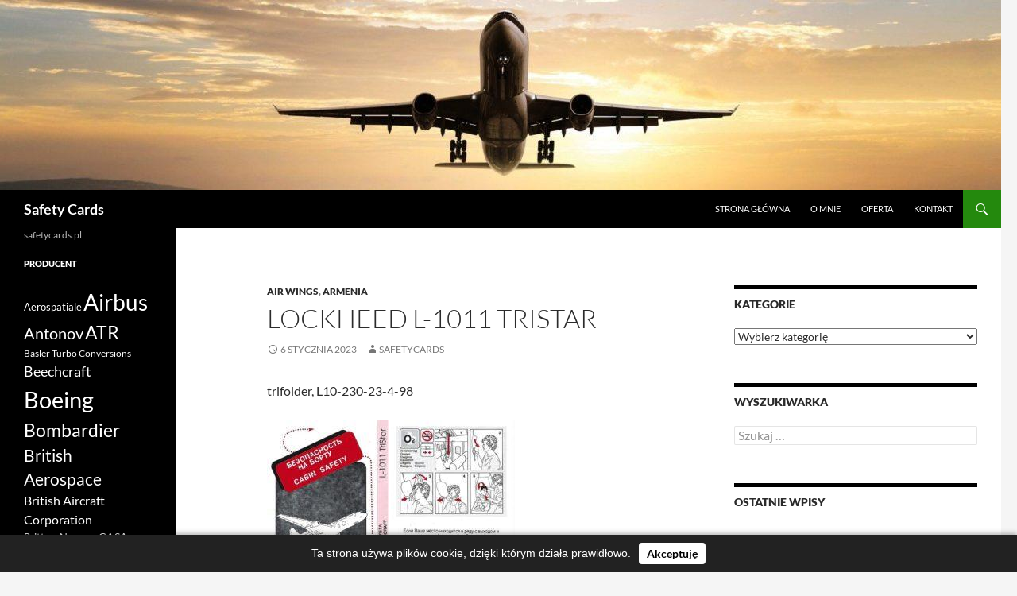

--- FILE ---
content_type: text/html; charset=UTF-8
request_url: https://safetycards.pl/tag/lockheed/
body_size: 37184
content:
<!DOCTYPE html>
<html lang="pl-PL">
<head>
	<meta charset="UTF-8">
	<meta name="viewport" content="width=device-width, initial-scale=1.0">
	<title>Lockheed | Safety Cards</title>
	<link rel="profile" href="https://gmpg.org/xfn/11">
	<link rel="pingback" href="https://safetycards.pl/xmlrpc.php">
	<meta name='robots' content='max-image-preview:large' />
<link rel="alternate" type="application/rss+xml" title="Safety Cards &raquo; Kanał z wpisami" href="https://safetycards.pl/feed/" />
<link rel="alternate" type="application/rss+xml" title="Safety Cards &raquo; Kanał z komentarzami" href="https://safetycards.pl/comments/feed/" />
<link rel="alternate" type="application/rss+xml" title="Safety Cards &raquo; Kanał z wpisami otagowanymi jako Lockheed" href="https://safetycards.pl/tag/lockheed/feed/" />
<style id='wp-img-auto-sizes-contain-inline-css'>
img:is([sizes=auto i],[sizes^="auto," i]){contain-intrinsic-size:3000px 1500px}
/*# sourceURL=wp-img-auto-sizes-contain-inline-css */
</style>
<style id='wp-emoji-styles-inline-css'>

	img.wp-smiley, img.emoji {
		display: inline !important;
		border: none !important;
		box-shadow: none !important;
		height: 1em !important;
		width: 1em !important;
		margin: 0 0.07em !important;
		vertical-align: -0.1em !important;
		background: none !important;
		padding: 0 !important;
	}
/*# sourceURL=wp-emoji-styles-inline-css */
</style>
<style id='wp-block-library-inline-css'>
:root{--wp-block-synced-color:#7a00df;--wp-block-synced-color--rgb:122,0,223;--wp-bound-block-color:var(--wp-block-synced-color);--wp-editor-canvas-background:#ddd;--wp-admin-theme-color:#007cba;--wp-admin-theme-color--rgb:0,124,186;--wp-admin-theme-color-darker-10:#006ba1;--wp-admin-theme-color-darker-10--rgb:0,107,160.5;--wp-admin-theme-color-darker-20:#005a87;--wp-admin-theme-color-darker-20--rgb:0,90,135;--wp-admin-border-width-focus:2px}@media (min-resolution:192dpi){:root{--wp-admin-border-width-focus:1.5px}}.wp-element-button{cursor:pointer}:root .has-very-light-gray-background-color{background-color:#eee}:root .has-very-dark-gray-background-color{background-color:#313131}:root .has-very-light-gray-color{color:#eee}:root .has-very-dark-gray-color{color:#313131}:root .has-vivid-green-cyan-to-vivid-cyan-blue-gradient-background{background:linear-gradient(135deg,#00d084,#0693e3)}:root .has-purple-crush-gradient-background{background:linear-gradient(135deg,#34e2e4,#4721fb 50%,#ab1dfe)}:root .has-hazy-dawn-gradient-background{background:linear-gradient(135deg,#faaca8,#dad0ec)}:root .has-subdued-olive-gradient-background{background:linear-gradient(135deg,#fafae1,#67a671)}:root .has-atomic-cream-gradient-background{background:linear-gradient(135deg,#fdd79a,#004a59)}:root .has-nightshade-gradient-background{background:linear-gradient(135deg,#330968,#31cdcf)}:root .has-midnight-gradient-background{background:linear-gradient(135deg,#020381,#2874fc)}:root{--wp--preset--font-size--normal:16px;--wp--preset--font-size--huge:42px}.has-regular-font-size{font-size:1em}.has-larger-font-size{font-size:2.625em}.has-normal-font-size{font-size:var(--wp--preset--font-size--normal)}.has-huge-font-size{font-size:var(--wp--preset--font-size--huge)}.has-text-align-center{text-align:center}.has-text-align-left{text-align:left}.has-text-align-right{text-align:right}.has-fit-text{white-space:nowrap!important}#end-resizable-editor-section{display:none}.aligncenter{clear:both}.items-justified-left{justify-content:flex-start}.items-justified-center{justify-content:center}.items-justified-right{justify-content:flex-end}.items-justified-space-between{justify-content:space-between}.screen-reader-text{border:0;clip-path:inset(50%);height:1px;margin:-1px;overflow:hidden;padding:0;position:absolute;width:1px;word-wrap:normal!important}.screen-reader-text:focus{background-color:#ddd;clip-path:none;color:#444;display:block;font-size:1em;height:auto;left:5px;line-height:normal;padding:15px 23px 14px;text-decoration:none;top:5px;width:auto;z-index:100000}html :where(.has-border-color){border-style:solid}html :where([style*=border-top-color]){border-top-style:solid}html :where([style*=border-right-color]){border-right-style:solid}html :where([style*=border-bottom-color]){border-bottom-style:solid}html :where([style*=border-left-color]){border-left-style:solid}html :where([style*=border-width]){border-style:solid}html :where([style*=border-top-width]){border-top-style:solid}html :where([style*=border-right-width]){border-right-style:solid}html :where([style*=border-bottom-width]){border-bottom-style:solid}html :where([style*=border-left-width]){border-left-style:solid}html :where(img[class*=wp-image-]){height:auto;max-width:100%}:where(figure){margin:0 0 1em}html :where(.is-position-sticky){--wp-admin--admin-bar--position-offset:var(--wp-admin--admin-bar--height,0px)}@media screen and (max-width:600px){html :where(.is-position-sticky){--wp-admin--admin-bar--position-offset:0px}}

/*# sourceURL=wp-block-library-inline-css */
</style><style id='global-styles-inline-css'>
:root{--wp--preset--aspect-ratio--square: 1;--wp--preset--aspect-ratio--4-3: 4/3;--wp--preset--aspect-ratio--3-4: 3/4;--wp--preset--aspect-ratio--3-2: 3/2;--wp--preset--aspect-ratio--2-3: 2/3;--wp--preset--aspect-ratio--16-9: 16/9;--wp--preset--aspect-ratio--9-16: 9/16;--wp--preset--color--black: #000;--wp--preset--color--cyan-bluish-gray: #abb8c3;--wp--preset--color--white: #fff;--wp--preset--color--pale-pink: #f78da7;--wp--preset--color--vivid-red: #cf2e2e;--wp--preset--color--luminous-vivid-orange: #ff6900;--wp--preset--color--luminous-vivid-amber: #fcb900;--wp--preset--color--light-green-cyan: #7bdcb5;--wp--preset--color--vivid-green-cyan: #00d084;--wp--preset--color--pale-cyan-blue: #8ed1fc;--wp--preset--color--vivid-cyan-blue: #0693e3;--wp--preset--color--vivid-purple: #9b51e0;--wp--preset--color--green: #24890d;--wp--preset--color--dark-gray: #2b2b2b;--wp--preset--color--medium-gray: #767676;--wp--preset--color--light-gray: #f5f5f5;--wp--preset--gradient--vivid-cyan-blue-to-vivid-purple: linear-gradient(135deg,rgb(6,147,227) 0%,rgb(155,81,224) 100%);--wp--preset--gradient--light-green-cyan-to-vivid-green-cyan: linear-gradient(135deg,rgb(122,220,180) 0%,rgb(0,208,130) 100%);--wp--preset--gradient--luminous-vivid-amber-to-luminous-vivid-orange: linear-gradient(135deg,rgb(252,185,0) 0%,rgb(255,105,0) 100%);--wp--preset--gradient--luminous-vivid-orange-to-vivid-red: linear-gradient(135deg,rgb(255,105,0) 0%,rgb(207,46,46) 100%);--wp--preset--gradient--very-light-gray-to-cyan-bluish-gray: linear-gradient(135deg,rgb(238,238,238) 0%,rgb(169,184,195) 100%);--wp--preset--gradient--cool-to-warm-spectrum: linear-gradient(135deg,rgb(74,234,220) 0%,rgb(151,120,209) 20%,rgb(207,42,186) 40%,rgb(238,44,130) 60%,rgb(251,105,98) 80%,rgb(254,248,76) 100%);--wp--preset--gradient--blush-light-purple: linear-gradient(135deg,rgb(255,206,236) 0%,rgb(152,150,240) 100%);--wp--preset--gradient--blush-bordeaux: linear-gradient(135deg,rgb(254,205,165) 0%,rgb(254,45,45) 50%,rgb(107,0,62) 100%);--wp--preset--gradient--luminous-dusk: linear-gradient(135deg,rgb(255,203,112) 0%,rgb(199,81,192) 50%,rgb(65,88,208) 100%);--wp--preset--gradient--pale-ocean: linear-gradient(135deg,rgb(255,245,203) 0%,rgb(182,227,212) 50%,rgb(51,167,181) 100%);--wp--preset--gradient--electric-grass: linear-gradient(135deg,rgb(202,248,128) 0%,rgb(113,206,126) 100%);--wp--preset--gradient--midnight: linear-gradient(135deg,rgb(2,3,129) 0%,rgb(40,116,252) 100%);--wp--preset--font-size--small: 13px;--wp--preset--font-size--medium: 20px;--wp--preset--font-size--large: 36px;--wp--preset--font-size--x-large: 42px;--wp--preset--spacing--20: 0.44rem;--wp--preset--spacing--30: 0.67rem;--wp--preset--spacing--40: 1rem;--wp--preset--spacing--50: 1.5rem;--wp--preset--spacing--60: 2.25rem;--wp--preset--spacing--70: 3.38rem;--wp--preset--spacing--80: 5.06rem;--wp--preset--shadow--natural: 6px 6px 9px rgba(0, 0, 0, 0.2);--wp--preset--shadow--deep: 12px 12px 50px rgba(0, 0, 0, 0.4);--wp--preset--shadow--sharp: 6px 6px 0px rgba(0, 0, 0, 0.2);--wp--preset--shadow--outlined: 6px 6px 0px -3px rgb(255, 255, 255), 6px 6px rgb(0, 0, 0);--wp--preset--shadow--crisp: 6px 6px 0px rgb(0, 0, 0);}:where(.is-layout-flex){gap: 0.5em;}:where(.is-layout-grid){gap: 0.5em;}body .is-layout-flex{display: flex;}.is-layout-flex{flex-wrap: wrap;align-items: center;}.is-layout-flex > :is(*, div){margin: 0;}body .is-layout-grid{display: grid;}.is-layout-grid > :is(*, div){margin: 0;}:where(.wp-block-columns.is-layout-flex){gap: 2em;}:where(.wp-block-columns.is-layout-grid){gap: 2em;}:where(.wp-block-post-template.is-layout-flex){gap: 1.25em;}:where(.wp-block-post-template.is-layout-grid){gap: 1.25em;}.has-black-color{color: var(--wp--preset--color--black) !important;}.has-cyan-bluish-gray-color{color: var(--wp--preset--color--cyan-bluish-gray) !important;}.has-white-color{color: var(--wp--preset--color--white) !important;}.has-pale-pink-color{color: var(--wp--preset--color--pale-pink) !important;}.has-vivid-red-color{color: var(--wp--preset--color--vivid-red) !important;}.has-luminous-vivid-orange-color{color: var(--wp--preset--color--luminous-vivid-orange) !important;}.has-luminous-vivid-amber-color{color: var(--wp--preset--color--luminous-vivid-amber) !important;}.has-light-green-cyan-color{color: var(--wp--preset--color--light-green-cyan) !important;}.has-vivid-green-cyan-color{color: var(--wp--preset--color--vivid-green-cyan) !important;}.has-pale-cyan-blue-color{color: var(--wp--preset--color--pale-cyan-blue) !important;}.has-vivid-cyan-blue-color{color: var(--wp--preset--color--vivid-cyan-blue) !important;}.has-vivid-purple-color{color: var(--wp--preset--color--vivid-purple) !important;}.has-black-background-color{background-color: var(--wp--preset--color--black) !important;}.has-cyan-bluish-gray-background-color{background-color: var(--wp--preset--color--cyan-bluish-gray) !important;}.has-white-background-color{background-color: var(--wp--preset--color--white) !important;}.has-pale-pink-background-color{background-color: var(--wp--preset--color--pale-pink) !important;}.has-vivid-red-background-color{background-color: var(--wp--preset--color--vivid-red) !important;}.has-luminous-vivid-orange-background-color{background-color: var(--wp--preset--color--luminous-vivid-orange) !important;}.has-luminous-vivid-amber-background-color{background-color: var(--wp--preset--color--luminous-vivid-amber) !important;}.has-light-green-cyan-background-color{background-color: var(--wp--preset--color--light-green-cyan) !important;}.has-vivid-green-cyan-background-color{background-color: var(--wp--preset--color--vivid-green-cyan) !important;}.has-pale-cyan-blue-background-color{background-color: var(--wp--preset--color--pale-cyan-blue) !important;}.has-vivid-cyan-blue-background-color{background-color: var(--wp--preset--color--vivid-cyan-blue) !important;}.has-vivid-purple-background-color{background-color: var(--wp--preset--color--vivid-purple) !important;}.has-black-border-color{border-color: var(--wp--preset--color--black) !important;}.has-cyan-bluish-gray-border-color{border-color: var(--wp--preset--color--cyan-bluish-gray) !important;}.has-white-border-color{border-color: var(--wp--preset--color--white) !important;}.has-pale-pink-border-color{border-color: var(--wp--preset--color--pale-pink) !important;}.has-vivid-red-border-color{border-color: var(--wp--preset--color--vivid-red) !important;}.has-luminous-vivid-orange-border-color{border-color: var(--wp--preset--color--luminous-vivid-orange) !important;}.has-luminous-vivid-amber-border-color{border-color: var(--wp--preset--color--luminous-vivid-amber) !important;}.has-light-green-cyan-border-color{border-color: var(--wp--preset--color--light-green-cyan) !important;}.has-vivid-green-cyan-border-color{border-color: var(--wp--preset--color--vivid-green-cyan) !important;}.has-pale-cyan-blue-border-color{border-color: var(--wp--preset--color--pale-cyan-blue) !important;}.has-vivid-cyan-blue-border-color{border-color: var(--wp--preset--color--vivid-cyan-blue) !important;}.has-vivid-purple-border-color{border-color: var(--wp--preset--color--vivid-purple) !important;}.has-vivid-cyan-blue-to-vivid-purple-gradient-background{background: var(--wp--preset--gradient--vivid-cyan-blue-to-vivid-purple) !important;}.has-light-green-cyan-to-vivid-green-cyan-gradient-background{background: var(--wp--preset--gradient--light-green-cyan-to-vivid-green-cyan) !important;}.has-luminous-vivid-amber-to-luminous-vivid-orange-gradient-background{background: var(--wp--preset--gradient--luminous-vivid-amber-to-luminous-vivid-orange) !important;}.has-luminous-vivid-orange-to-vivid-red-gradient-background{background: var(--wp--preset--gradient--luminous-vivid-orange-to-vivid-red) !important;}.has-very-light-gray-to-cyan-bluish-gray-gradient-background{background: var(--wp--preset--gradient--very-light-gray-to-cyan-bluish-gray) !important;}.has-cool-to-warm-spectrum-gradient-background{background: var(--wp--preset--gradient--cool-to-warm-spectrum) !important;}.has-blush-light-purple-gradient-background{background: var(--wp--preset--gradient--blush-light-purple) !important;}.has-blush-bordeaux-gradient-background{background: var(--wp--preset--gradient--blush-bordeaux) !important;}.has-luminous-dusk-gradient-background{background: var(--wp--preset--gradient--luminous-dusk) !important;}.has-pale-ocean-gradient-background{background: var(--wp--preset--gradient--pale-ocean) !important;}.has-electric-grass-gradient-background{background: var(--wp--preset--gradient--electric-grass) !important;}.has-midnight-gradient-background{background: var(--wp--preset--gradient--midnight) !important;}.has-small-font-size{font-size: var(--wp--preset--font-size--small) !important;}.has-medium-font-size{font-size: var(--wp--preset--font-size--medium) !important;}.has-large-font-size{font-size: var(--wp--preset--font-size--large) !important;}.has-x-large-font-size{font-size: var(--wp--preset--font-size--x-large) !important;}
/*# sourceURL=global-styles-inline-css */
</style>

<style id='classic-theme-styles-inline-css'>
/*! This file is auto-generated */
.wp-block-button__link{color:#fff;background-color:#32373c;border-radius:9999px;box-shadow:none;text-decoration:none;padding:calc(.667em + 2px) calc(1.333em + 2px);font-size:1.125em}.wp-block-file__button{background:#32373c;color:#fff;text-decoration:none}
/*# sourceURL=/wp-includes/css/classic-themes.min.css */
</style>
<link rel='stylesheet' id='fancybox-css' href='https://safetycards.pl/wp-content/plugins/simple-fancybox/css/jquery.fancybox.min.css?ver=1.0' media='all' />
<link rel='stylesheet' id='twentyfourteen-lato-css' href='https://safetycards.pl/wp-content/themes/twentyfourteen/fonts/font-lato.css?ver=20230328' media='all' />
<link rel='stylesheet' id='genericons-css' href='https://safetycards.pl/wp-content/themes/twentyfourteen/genericons/genericons.css?ver=20251101' media='all' />
<link rel='stylesheet' id='twentyfourteen-style-css' href='https://safetycards.pl/wp-content/themes/twentyfourteen/style.css?ver=20251202' media='all' />
<link rel='stylesheet' id='twentyfourteen-block-style-css' href='https://safetycards.pl/wp-content/themes/twentyfourteen/css/blocks.css?ver=20250715' media='all' />
<script src="https://safetycards.pl/wp-includes/js/jquery/jquery.min.js?ver=3.7.1" id="jquery-core-js"></script>
<script src="https://safetycards.pl/wp-includes/js/jquery/jquery-migrate.min.js?ver=3.4.1" id="jquery-migrate-js"></script>
<script src="https://safetycards.pl/wp-content/themes/twentyfourteen/js/functions.js?ver=20250729" id="twentyfourteen-script-js" defer data-wp-strategy="defer"></script>
<link rel="https://api.w.org/" href="https://safetycards.pl/wp-json/" /><link rel="alternate" title="JSON" type="application/json" href="https://safetycards.pl/wp-json/wp/v2/tags/117" /><link rel="EditURI" type="application/rsd+xml" title="RSD" href="https://safetycards.pl/xmlrpc.php?rsd" />
<meta name="generator" content="WordPress 6.9" />
<link rel="icon" href="https://safetycards.pl/wp-content/uploads/2016/09/cropped-cropped-flight-takeoff-hd-20-150x150.jpeg" sizes="32x32" />
<link rel="icon" href="https://safetycards.pl/wp-content/uploads/2016/09/cropped-cropped-flight-takeoff-hd-20-300x300.jpeg" sizes="192x192" />
<link rel="apple-touch-icon" href="https://safetycards.pl/wp-content/uploads/2016/09/cropped-cropped-flight-takeoff-hd-20-300x300.jpeg" />
<meta name="msapplication-TileImage" content="https://safetycards.pl/wp-content/uploads/2016/09/cropped-cropped-flight-takeoff-hd-20-300x300.jpeg" />
		<style id="wp-custom-css">
			.archive-header {
	display:none;
}		</style>
		</head>

<body class="archive tag tag-lockheed tag-117 wp-embed-responsive wp-theme-twentyfourteen group-blog header-image list-view">
<a class="screen-reader-text skip-link" href="#content">
	Przejdź do treści</a>
<div id="page" class="hfeed site">
			<div id="site-header">
		<a href="https://safetycards.pl/" rel="home" >
			<img src="https://safetycards.pl/wp-content/uploads/2016/09/cropped-flight-takeoff-hd-20.jpeg" width="1260" height="239" alt="Safety Cards" srcset="https://safetycards.pl/wp-content/uploads/2016/09/cropped-flight-takeoff-hd-20.jpeg 1260w, https://safetycards.pl/wp-content/uploads/2016/09/cropped-flight-takeoff-hd-20-300x57.jpeg 300w, https://safetycards.pl/wp-content/uploads/2016/09/cropped-flight-takeoff-hd-20-1024x194.jpeg 1024w, https://safetycards.pl/wp-content/uploads/2016/09/cropped-flight-takeoff-hd-20-768x146.jpeg 768w" sizes="(max-width: 1260px) 100vw, 1260px" decoding="async" fetchpriority="high" />		</a>
	</div>
	
	<header id="masthead" class="site-header">
		<div class="header-main">
							<h1 class="site-title"><a href="https://safetycards.pl/" rel="home" >Safety Cards</a></h1>
			
			<div class="search-toggle">
				<a href="#search-container" class="screen-reader-text" aria-expanded="false" aria-controls="search-container">
					Szukaj				</a>
			</div>

			<nav id="primary-navigation" class="site-navigation primary-navigation">
				<button class="menu-toggle">Menu główne</button>
				<div class="menu-menu-gorne-container"><ul id="primary-menu" class="nav-menu"><li id="menu-item-14614" class="menu-item menu-item-type-custom menu-item-object-custom menu-item-14614"><a href="/">Strona główna</a></li>
<li id="menu-item-50" class="menu-item menu-item-type-post_type menu-item-object-page menu-item-50"><a href="https://safetycards.pl/o-mnie/">O mnie</a></li>
<li id="menu-item-49" class="menu-item menu-item-type-post_type menu-item-object-page menu-item-49"><a href="https://safetycards.pl/oferta/">Oferta</a></li>
<li id="menu-item-48" class="menu-item menu-item-type-post_type menu-item-object-page menu-item-48"><a href="https://safetycards.pl/kontakt/">Kontakt</a></li>
</ul></div>			</nav>
		</div>

		<div id="search-container" class="search-box-wrapper hide">
			<div class="search-box">
				<form role="search" method="get" class="search-form" action="https://safetycards.pl/">
				<label>
					<span class="screen-reader-text">Szukaj:</span>
					<input type="search" class="search-field" placeholder="Szukaj &hellip;" value="" name="s" />
				</label>
				<input type="submit" class="search-submit" value="Szukaj" />
			</form>			</div>
		</div>
	</header><!-- #masthead -->

	<div id="main" class="site-main">

	<section id="primary" class="content-area">
		<div id="content" class="site-content" role="main">

			
			<header class="archive-header">
				<h1 class="archive-title">
				Archiwa tagu: Lockheed				</h1>

							</header><!-- .archive-header -->

				
<article id="post-26907" class="post-26907 post type-post status-publish format-standard hentry category-air-wings category-armenia tag-lockheed">
	
	<header class="entry-header">
				<div class="entry-meta">
			<span class="cat-links"><a href="https://safetycards.pl/abc/armenia/air-wings/" rel="category tag">Air Wings</a>, <a href="https://safetycards.pl/abc/armenia/" rel="category tag">Armenia</a></span>
		</div>
			<h1 class="entry-title"><a href="https://safetycards.pl/lockheed-l-1011-tristar-28/" rel="bookmark">Lockheed L-1011 TriStar</a></h1>
		<div class="entry-meta">
			<span class="entry-date"><a href="https://safetycards.pl/lockheed-l-1011-tristar-28/" rel="bookmark"><time class="entry-date" datetime="2023-01-06T14:05:50+01:00">6 stycznia 2023</time></a></span> <span class="byline"><span class="author vcard"><a class="url fn n" href="https://safetycards.pl/author/safetycards/" rel="author">safetycards</a></span></span>		</div><!-- .entry-meta -->
	</header><!-- .entry-header -->

		<div class="entry-content">
		<p>trifolder, L10-230-23-4-98</p>
<p><img decoding="async" class="alignnone size-medium wp-image-26908" src="https://safetycards.pl/wp-content/uploads/2023/01/AIRWINGS1A-153x300.jpg" alt="" width="153" height="300" srcset="https://safetycards.pl/wp-content/uploads/2023/01/AIRWINGS1A-153x300.jpg 153w, https://safetycards.pl/wp-content/uploads/2023/01/AIRWINGS1A.jpg 409w" sizes="(max-width: 153px) 100vw, 153px" /> <img decoding="async" class="alignnone size-medium wp-image-26909" src="https://safetycards.pl/wp-content/uploads/2023/01/AIRWINGS1B-156x300.jpg" alt="" width="156" height="300" srcset="https://safetycards.pl/wp-content/uploads/2023/01/AIRWINGS1B-156x300.jpg 156w, https://safetycards.pl/wp-content/uploads/2023/01/AIRWINGS1B.jpg 416w" sizes="(max-width: 156px) 100vw, 156px" /></p>
	</div><!-- .entry-content -->
	
	<footer class="entry-meta"><span class="tag-links"><a href="https://safetycards.pl/tag/lockheed/" rel="tag">Lockheed</a></span></footer></article><!-- #post-26907 -->

<article id="post-25115" class="post-25115 post type-post status-publish format-standard hentry category-jordania category-sky-gate-international-aviation tag-lockheed">
	
	<header class="entry-header">
				<div class="entry-meta">
			<span class="cat-links"><a href="https://safetycards.pl/abc/jordania/" rel="category tag">Jordania</a>, <a href="https://safetycards.pl/abc/jordania/sky-gate-international-aviation/" rel="category tag">Sky Gate International Aviation</a></span>
		</div>
			<h1 class="entry-title"><a href="https://safetycards.pl/lockheed-l-1011-250-tristar/" rel="bookmark">Lockheed L-1011-250 TriStar</a></h1>
		<div class="entry-meta">
			<span class="entry-date"><a href="https://safetycards.pl/lockheed-l-1011-250-tristar/" rel="bookmark"><time class="entry-date" datetime="2021-12-24T16:11:37+01:00">24 grudnia 2021</time></a></span> <span class="byline"><span class="author vcard"><a class="url fn n" href="https://safetycards.pl/author/safetycards/" rel="author">safetycards</a></span></span>		</div><!-- .entry-meta -->
	</header><!-- .entry-header -->

		<div class="entry-content">
		<p><img loading="lazy" decoding="async" class="alignnone size-medium wp-image-25116" src="https://safetycards.pl/wp-content/uploads/2021/12/SKYGATE1A-207x300.jpg" alt="" width="207" height="300" srcset="https://safetycards.pl/wp-content/uploads/2021/12/SKYGATE1A-207x300.jpg 207w, https://safetycards.pl/wp-content/uploads/2021/12/SKYGATE1A.jpg 553w" sizes="auto, (max-width: 207px) 100vw, 207px" /> <img loading="lazy" decoding="async" class="alignnone size-medium wp-image-25117" src="https://safetycards.pl/wp-content/uploads/2021/12/SKYGATE1B-206x300.jpg" alt="" width="206" height="300" srcset="https://safetycards.pl/wp-content/uploads/2021/12/SKYGATE1B-206x300.jpg 206w, https://safetycards.pl/wp-content/uploads/2021/12/SKYGATE1B.jpg 550w" sizes="auto, (max-width: 206px) 100vw, 206px" /></p>
	</div><!-- .entry-content -->
	
	<footer class="entry-meta"><span class="tag-links"><a href="https://safetycards.pl/tag/lockheed/" rel="tag">Lockheed</a></span></footer></article><!-- #post-25115 -->

<article id="post-24827" class="post-24827 post type-post status-publish format-standard hentry category-sierra-leone category-star-air-sierra-leone tag-lockheed">
	
	<header class="entry-header">
				<div class="entry-meta">
			<span class="cat-links"><a href="https://safetycards.pl/abc/sierra-leone/" rel="category tag">Sierra Leone</a>, <a href="https://safetycards.pl/abc/sierra-leone/star-air-sierra-leone/" rel="category tag">Star Air</a></span>
		</div>
			<h1 class="entry-title"><a href="https://safetycards.pl/lockheed-l-1011-tristar-27/" rel="bookmark">Lockheed L-1011 TriStar</a></h1>
		<div class="entry-meta">
			<span class="entry-date"><a href="https://safetycards.pl/lockheed-l-1011-tristar-27/" rel="bookmark"><time class="entry-date" datetime="2021-11-08T18:50:29+01:00">8 listopada 2021</time></a></span> <span class="byline"><span class="author vcard"><a class="url fn n" href="https://safetycards.pl/author/safetycards/" rel="author">safetycards</a></span></span>		</div><!-- .entry-meta -->
	</header><!-- .entry-header -->

		<div class="entry-content">
		<p>single cardboard,</p>
<p><img loading="lazy" decoding="async" class="alignnone size-medium wp-image-24828" src="https://safetycards.pl/wp-content/uploads/2021/11/STAR1A-206x300.jpg" alt="" width="206" height="300" srcset="https://safetycards.pl/wp-content/uploads/2021/11/STAR1A-206x300.jpg 206w, https://safetycards.pl/wp-content/uploads/2021/11/STAR1A.jpg 550w" sizes="auto, (max-width: 206px) 100vw, 206px" /> <img loading="lazy" decoding="async" class="alignnone size-medium wp-image-24829" src="https://safetycards.pl/wp-content/uploads/2021/11/STAR1B-300x216.jpg" alt="" width="300" height="216" srcset="https://safetycards.pl/wp-content/uploads/2021/11/STAR1B-300x216.jpg 300w, https://safetycards.pl/wp-content/uploads/2021/11/STAR1B-768x552.jpg 768w, https://safetycards.pl/wp-content/uploads/2021/11/STAR1B.jpg 800w" sizes="auto, (max-width: 300px) 100vw, 300px" /></p>
	</div><!-- .entry-content -->
	
	<footer class="entry-meta"><span class="tag-links"><a href="https://safetycards.pl/tag/lockheed/" rel="tag">Lockheed</a></span></footer></article><!-- #post-24827 -->

<article id="post-23187" class="post-23187 post type-post status-publish format-standard hentry category-alia-the-royal-jordanian-airlines category-jordania tag-lockheed">
	
	<header class="entry-header">
				<div class="entry-meta">
			<span class="cat-links"><a href="https://safetycards.pl/abc/jordania/alia-the-royal-jordanian-airlines/" rel="category tag">Alia The Royal Jordanian Airlines</a>, <a href="https://safetycards.pl/abc/jordania/" rel="category tag">Jordania</a></span>
		</div>
			<h1 class="entry-title"><a href="https://safetycards.pl/lockheed-l-1011-tristar-500-4/" rel="bookmark">Lockheed L-1011 TriStar -500</a></h1>
		<div class="entry-meta">
			<span class="entry-date"><a href="https://safetycards.pl/lockheed-l-1011-tristar-500-4/" rel="bookmark"><time class="entry-date" datetime="2021-06-03T14:15:06+02:00">3 czerwca 2021</time></a></span> <span class="byline"><span class="author vcard"><a class="url fn n" href="https://safetycards.pl/author/safetycards/" rel="author">safetycards</a></span></span>		</div><!-- .entry-meta -->
	</header><!-- .entry-header -->

		<div class="entry-content">
		<p>single plastic card, DCA 13 August 1981</p>
<p><a href="https://safetycards.pl/wp-content/uploads/2021/06/ALIA1A.jpg"  data-fancybox="gallery" rel="group-23187"><img loading="lazy" decoding="async" class="alignnone size-thumbnail wp-image-23188" src="https://safetycards.pl/wp-content/uploads/2021/06/ALIA1A-150x150.jpg" alt="" width="150" height="150" /></a> <a href="https://safetycards.pl/wp-content/uploads/2021/06/ALIA1B.jpg"  data-fancybox="gallery" rel="group-23187"><img loading="lazy" decoding="async" class="alignnone size-thumbnail wp-image-23189" src="https://safetycards.pl/wp-content/uploads/2021/06/ALIA1B-150x150.jpg" alt="" width="150" height="150" /></a></p>
	</div><!-- .entry-content -->
	
	<footer class="entry-meta"><span class="tag-links"><a href="https://safetycards.pl/tag/lockheed/" rel="tag">Lockheed</a></span></footer></article><!-- #post-23187 -->

<article id="post-22985" class="post-22985 post type-post status-publish format-standard hentry category-bwia-international category-trynidad-tobago tag-lockheed">
	
	<header class="entry-header">
				<div class="entry-meta">
			<span class="cat-links"><a href="https://safetycards.pl/abc/trynidad-tobago/bwia-international/" rel="category tag">BWIA International</a>, <a href="https://safetycards.pl/abc/trynidad-tobago/" rel="category tag">Trynidad &amp; Tobago</a></span>
		</div>
			<h1 class="entry-title"><a href="https://safetycards.pl/lockheed-l-1011-500-tristar-2/" rel="bookmark">Lockheed L-1011-500 TriStar</a></h1>
		<div class="entry-meta">
			<span class="entry-date"><a href="https://safetycards.pl/lockheed-l-1011-500-tristar-2/" rel="bookmark"><time class="entry-date" datetime="2021-04-21T20:04:36+02:00">21 kwietnia 2021</time></a></span> <span class="byline"><span class="author vcard"><a class="url fn n" href="https://safetycards.pl/author/safetycards/" rel="author">safetycards</a></span></span>		</div><!-- .entry-meta -->
	</header><!-- .entry-header -->

		<div class="entry-content">
		<p>single cardboard, code 5, 1979</p>
<p><a href="https://safetycards.pl/wp-content/uploads/2021/04/BWIAINTERNATIONAL4A.jpg"  data-fancybox="gallery" rel="group-22985"><img loading="lazy" decoding="async" class="alignnone size-thumbnail wp-image-22986" src="https://safetycards.pl/wp-content/uploads/2021/04/BWIAINTERNATIONAL4A-150x150.jpg" alt="" width="150" height="150" /></a> <a href="https://safetycards.pl/wp-content/uploads/2021/04/BWIAINTERNATIONAL4b.jpg"  data-fancybox="gallery" rel="group-22985"><img loading="lazy" decoding="async" class="alignnone size-thumbnail wp-image-22987" src="https://safetycards.pl/wp-content/uploads/2021/04/BWIAINTERNATIONAL4b-150x150.jpg" alt="" width="150" height="150" /></a></p>
	</div><!-- .entry-content -->
	
	<footer class="entry-meta"><span class="tag-links"><a href="https://safetycards.pl/tag/lockheed/" rel="tag">Lockheed</a></span></footer></article><!-- #post-22985 -->

<article id="post-22807" class="post-22807 post type-post status-publish format-standard hentry category-jordania category-royal-jordanian tag-lockheed">
	
	<header class="entry-header">
				<div class="entry-meta">
			<span class="cat-links"><a href="https://safetycards.pl/abc/jordania/" rel="category tag">Jordania</a>, <a href="https://safetycards.pl/abc/jordania/royal-jordanian/" rel="category tag">Royal Jordanian</a></span>
		</div>
			<h1 class="entry-title"><a href="https://safetycards.pl/lockheed-l-1011-tristar-500-3/" rel="bookmark">Lockheed L-1011 TriStar-500</a></h1>
		<div class="entry-meta">
			<span class="entry-date"><a href="https://safetycards.pl/lockheed-l-1011-tristar-500-3/" rel="bookmark"><time class="entry-date" datetime="2021-03-25T20:33:39+01:00">25 marca 2021</time></a></span> <span class="byline"><span class="author vcard"><a class="url fn n" href="https://safetycards.pl/author/safetycards/" rel="author">safetycards</a></span></span>		</div><!-- .entry-meta -->
	</header><!-- .entry-header -->

		<div class="entry-content">
		<p>single plastic card,</p>
<p><a href="https://safetycards.pl/wp-content/uploads/2021/03/ROYALJORDANIAN10A.jpg"  data-fancybox="gallery" rel="group-22807"><img loading="lazy" decoding="async" class="alignnone size-thumbnail wp-image-22808" src="https://safetycards.pl/wp-content/uploads/2021/03/ROYALJORDANIAN10A-150x150.jpg" alt="" width="150" height="150" /></a> <a href="https://safetycards.pl/wp-content/uploads/2021/03/ROYALJORDANIAN10B.jpg"  data-fancybox="gallery" rel="group-22807"><img loading="lazy" decoding="async" class="alignnone size-thumbnail wp-image-22809" src="https://safetycards.pl/wp-content/uploads/2021/03/ROYALJORDANIAN10B-150x150.jpg" alt="" width="150" height="150" /></a></p>
	</div><!-- .entry-content -->
	
	<footer class="entry-meta"><span class="tag-links"><a href="https://safetycards.pl/tag/lockheed/" rel="tag">Lockheed</a></span></footer></article><!-- #post-22807 -->

<article id="post-22771" class="post-22771 post type-post status-publish format-standard hentry category-orient-thai-airlines category-tajlandia tag-lockheed">
	
	<header class="entry-header">
				<div class="entry-meta">
			<span class="cat-links"><a href="https://safetycards.pl/abc/tajlandia/orient-thai-airlines/" rel="category tag">Orient Thai Airlines</a>, <a href="https://safetycards.pl/abc/tajlandia/" rel="category tag">Tajlandia</a></span>
		</div>
			<h1 class="entry-title"><a href="https://safetycards.pl/lockheed-l-1011-tristar-26/" rel="bookmark">Lockheed L-1011 TriStar</a></h1>
		<div class="entry-meta">
			<span class="entry-date"><a href="https://safetycards.pl/lockheed-l-1011-tristar-26/" rel="bookmark"><time class="entry-date" datetime="2021-03-24T22:25:16+01:00">24 marca 2021</time></a></span> <span class="byline"><span class="author vcard"><a class="url fn n" href="https://safetycards.pl/author/safetycards/" rel="author">safetycards</a></span></span>		</div><!-- .entry-meta -->
	</header><!-- .entry-header -->

		<div class="entry-content">
		<p>single cardboard,</p>
<p><a href="https://safetycards.pl/wp-content/uploads/2021/03/ORIENTTHAI4A.jpg"  data-fancybox="gallery" rel="group-22771"><img loading="lazy" decoding="async" class="alignnone size-thumbnail wp-image-22772" src="https://safetycards.pl/wp-content/uploads/2021/03/ORIENTTHAI4A-150x150.jpg" alt="" width="150" height="150" /></a> <a href="https://safetycards.pl/wp-content/uploads/2021/03/ORIENTTHAI4B.jpg"  data-fancybox="gallery" rel="group-22771"><img loading="lazy" decoding="async" class="alignnone size-thumbnail wp-image-22773" src="https://safetycards.pl/wp-content/uploads/2021/03/ORIENTTHAI4B-150x150.jpg" alt="" width="150" height="150" /></a></p>
	</div><!-- .entry-content -->
	
	<footer class="entry-meta"><span class="tag-links"><a href="https://safetycards.pl/tag/lockheed/" rel="tag">Lockheed</a></span></footer></article><!-- #post-22771 -->

<article id="post-22743" class="post-22743 post type-post status-publish format-standard hentry category-tunezja category-tunisair tag-lockheed">
	
	<header class="entry-header">
				<div class="entry-meta">
			<span class="cat-links"><a href="https://safetycards.pl/abc/tunezja/" rel="category tag">Tunezja</a>, <a href="https://safetycards.pl/abc/tunezja/tunisair/" rel="category tag">Tunisair</a></span>
		</div>
			<h1 class="entry-title"><a href="https://safetycards.pl/lockheed-l-1011-tristar-25/" rel="bookmark">Lockheed L-1011 TriStar</a></h1>
		<div class="entry-meta">
			<span class="entry-date"><a href="https://safetycards.pl/lockheed-l-1011-tristar-25/" rel="bookmark"><time class="entry-date" datetime="2021-03-24T22:10:12+01:00">24 marca 2021</time></a></span> <span class="byline"><span class="author vcard"><a class="url fn n" href="https://safetycards.pl/author/safetycards/" rel="author">safetycards</a></span></span>		</div><!-- .entry-meta -->
	</header><!-- .entry-header -->

		<div class="entry-content">
		<p>Bifolder, Mod.1 109401</p>
<p><a href="https://safetycards.pl/wp-content/uploads/2021/03/TUNISAIR8A.jpg"  data-fancybox="gallery" rel="group-22743"><img loading="lazy" decoding="async" class="alignnone size-thumbnail wp-image-22744" src="https://safetycards.pl/wp-content/uploads/2021/03/TUNISAIR8A-150x150.jpg" alt="" width="150" height="150" /></a> <a href="https://safetycards.pl/wp-content/uploads/2021/03/TUNISAIR8B.jpg"  data-fancybox="gallery" rel="group-22743"><img loading="lazy" decoding="async" class="alignnone size-thumbnail wp-image-22745" src="https://safetycards.pl/wp-content/uploads/2021/03/TUNISAIR8B-150x150.jpg" alt="" width="150" height="150" /></a></p>
	</div><!-- .entry-content -->
	
	<footer class="entry-meta"><span class="tag-links"><a href="https://safetycards.pl/tag/lockheed/" rel="tag">Lockheed</a></span></footer></article><!-- #post-22743 -->

<article id="post-22520" class="post-22520 post type-post status-publish format-standard hentry category-bahrajn category-gulf-air tag-lockheed">
	
	<header class="entry-header">
				<div class="entry-meta">
			<span class="cat-links"><a href="https://safetycards.pl/abc/bahrajn/" rel="category tag">Bahrajn</a>, <a href="https://safetycards.pl/abc/bahrajn/gulf-air/" rel="category tag">Gulf Air</a></span>
		</div>
			<h1 class="entry-title"><a href="https://safetycards.pl/lockheed-l-1011-tristar-24/" rel="bookmark">Lockheed L-1011 TriStar</a></h1>
		<div class="entry-meta">
			<span class="entry-date"><a href="https://safetycards.pl/lockheed-l-1011-tristar-24/" rel="bookmark"><time class="entry-date" datetime="2021-02-25T21:46:45+01:00">25 lutego 2021</time></a></span> <span class="byline"><span class="author vcard"><a class="url fn n" href="https://safetycards.pl/author/safetycards/" rel="author">safetycards</a></span></span>		</div><!-- .entry-meta -->
	</header><!-- .entry-header -->

		<div class="entry-content">
		<p>bifolder, Issue November 1990</p>
<p><a href="https://safetycards.pl/wp-content/uploads/2021/02/GULF21A.jpg"  data-fancybox="gallery" rel="group-22520"><img loading="lazy" decoding="async" class="alignnone size-thumbnail wp-image-22521" src="https://safetycards.pl/wp-content/uploads/2021/02/GULF21A-150x150.jpg" alt="" width="150" height="150" /></a> <a href="https://safetycards.pl/wp-content/uploads/2021/02/GULF21B.jpg"  data-fancybox="gallery" rel="group-22520"><img loading="lazy" decoding="async" class="alignnone size-thumbnail wp-image-22522" src="https://safetycards.pl/wp-content/uploads/2021/02/GULF21B-150x150.jpg" alt="" width="150" height="150" /></a></p>
	</div><!-- .entry-content -->
	
	<footer class="entry-meta"><span class="tag-links"><a href="https://safetycards.pl/tag/lockheed/" rel="tag">Lockheed</a></span></footer></article><!-- #post-22520 -->

<article id="post-22459" class="post-22459 post type-post status-publish format-standard hentry category-hewa-bora-airways category-kongo tag-lockheed">
	
	<header class="entry-header">
				<div class="entry-meta">
			<span class="cat-links"><a href="https://safetycards.pl/abc/kongo/hewa-bora-airways/" rel="category tag">Hewa Bora Airways</a>, <a href="https://safetycards.pl/abc/kongo/" rel="category tag">Kongo</a></span>
		</div>
			<h1 class="entry-title"><a href="https://safetycards.pl/lockheed-l-1011-tristar-23/" rel="bookmark">Lockheed L-1011 TriStar</a></h1>
		<div class="entry-meta">
			<span class="entry-date"><a href="https://safetycards.pl/lockheed-l-1011-tristar-23/" rel="bookmark"><time class="entry-date" datetime="2021-02-18T16:35:20+01:00">18 lutego 2021</time></a></span> <span class="byline"><span class="author vcard"><a class="url fn n" href="https://safetycards.pl/author/safetycards/" rel="author">safetycards</a></span></span>		</div><!-- .entry-meta -->
	</header><!-- .entry-header -->

		<div class="entry-content">
		<p>single cardboard,</p>
<p><a href="https://safetycards.pl/wp-content/uploads/2021/02/HEWABORA3A.jpg"  data-fancybox="gallery" rel="group-22459"><img loading="lazy" decoding="async" class="alignnone size-thumbnail wp-image-22460" src="https://safetycards.pl/wp-content/uploads/2021/02/HEWABORA3A-150x150.jpg" alt="" width="150" height="150" /></a> <a href="https://safetycards.pl/wp-content/uploads/2021/02/HEWABORA3B.jpg"  data-fancybox="gallery" rel="group-22459"><img loading="lazy" decoding="async" class="alignnone size-thumbnail wp-image-22461" src="https://safetycards.pl/wp-content/uploads/2021/02/HEWABORA3B-150x150.jpg" alt="" width="150" height="150" /></a></p>
	</div><!-- .entry-content -->
	
	<footer class="entry-meta"><span class="tag-links"><a href="https://safetycards.pl/tag/lockheed/" rel="tag">Lockheed</a></span></footer></article><!-- #post-22459 -->

<article id="post-22411" class="post-22411 post type-post status-publish format-standard hentry category-eswatini-suazi category-northeast-airlines-eswatini-suazi tag-lockheed">
	
	<header class="entry-header">
				<div class="entry-meta">
			<span class="cat-links"><a href="https://safetycards.pl/abc/eswatini-suazi/" rel="category tag">Eswatini / Suazi</a>, <a href="https://safetycards.pl/abc/eswatini-suazi/northeast-airlines-eswatini-suazi/" rel="category tag">Northeast Airlines</a></span>
		</div>
			<h1 class="entry-title"><a href="https://safetycards.pl/lockheed-l-1011-tristar-22/" rel="bookmark">Lockheed L-1011 TriStar</a></h1>
		<div class="entry-meta">
			<span class="entry-date"><a href="https://safetycards.pl/lockheed-l-1011-tristar-22/" rel="bookmark"><time class="entry-date" datetime="2021-02-12T22:45:43+01:00">12 lutego 2021</time></a></span> <span class="byline"><span class="author vcard"><a class="url fn n" href="https://safetycards.pl/author/safetycards/" rel="author">safetycards</a></span></span>		</div><!-- .entry-meta -->
	</header><!-- .entry-header -->

		<div class="entry-content">
		<p>trifolder, 2002,</p>
<p><a href="https://safetycards.pl/wp-content/uploads/2021/02/NORTHEAST1A.jpg"  data-fancybox="gallery" rel="group-22411"><img loading="lazy" decoding="async" class="alignnone size-thumbnail wp-image-22412" src="https://safetycards.pl/wp-content/uploads/2021/02/NORTHEAST1A-150x150.jpg" alt="" width="150" height="150" /></a> <a href="https://safetycards.pl/wp-content/uploads/2021/02/NORTHEAST1B.jpg"  data-fancybox="gallery" rel="group-22411"><img loading="lazy" decoding="async" class="alignnone size-thumbnail wp-image-22413" src="https://safetycards.pl/wp-content/uploads/2021/02/NORTHEAST1B-150x150.jpg" alt="" width="150" height="150" /></a></p>
	</div><!-- .entry-content -->
	
	<footer class="entry-meta"><span class="tag-links"><a href="https://safetycards.pl/tag/lockheed/" rel="tag">Lockheed</a></span></footer></article><!-- #post-22411 -->

<article id="post-22256" class="post-22256 post type-post status-publish format-standard hentry category-arabia-saudyjska category-saudia-airlines tag-lockheed">
	
	<header class="entry-header">
				<div class="entry-meta">
			<span class="cat-links"><a href="https://safetycards.pl/abc/arabia-saudyjska/" rel="category tag">Arabia Saudyjska</a>, <a href="https://safetycards.pl/abc/arabia-saudyjska/saudia-airlines/" rel="category tag">Saudia Airlines</a></span>
		</div>
			<h1 class="entry-title"><a href="https://safetycards.pl/lockheed-l-1011-tristar-21/" rel="bookmark">Lockheed L-1011 TriStar</a></h1>
		<div class="entry-meta">
			<span class="entry-date"><a href="https://safetycards.pl/lockheed-l-1011-tristar-21/" rel="bookmark"><time class="entry-date" datetime="2021-02-07T22:49:03+01:00">7 lutego 2021</time></a></span> <span class="byline"><span class="author vcard"><a class="url fn n" href="https://safetycards.pl/author/safetycards/" rel="author">safetycards</a></span></span>		</div><!-- .entry-meta -->
	</header><!-- .entry-header -->

		<div class="entry-content">
		<p>bifolder, S/P 935-6735, February 1985</p>
<p><a href="https://safetycards.pl/wp-content/uploads/2021/02/SAUDIA13A.jpg"  data-fancybox="gallery" rel="group-22256"><img loading="lazy" decoding="async" class="alignnone size-thumbnail wp-image-22257" src="https://safetycards.pl/wp-content/uploads/2021/02/SAUDIA13A-150x150.jpg" alt="" width="150" height="150" /></a> <a href="https://safetycards.pl/wp-content/uploads/2021/02/SAUDIA13B.jpg"  data-fancybox="gallery" rel="group-22256"><img loading="lazy" decoding="async" class="alignnone size-thumbnail wp-image-22258" src="https://safetycards.pl/wp-content/uploads/2021/02/SAUDIA13B-150x150.jpg" alt="" width="150" height="150" /></a></p>
	</div><!-- .entry-content -->
	
	<footer class="entry-meta"><span class="tag-links"><a href="https://safetycards.pl/tag/lockheed/" rel="tag">Lockheed</a></span></footer></article><!-- #post-22256 -->

<article id="post-22096" class="post-22096 post type-post status-publish format-standard hentry category-arabia-saudyjska category-saudia-airlines tag-lockheed">
	
	<header class="entry-header">
				<div class="entry-meta">
			<span class="cat-links"><a href="https://safetycards.pl/abc/arabia-saudyjska/" rel="category tag">Arabia Saudyjska</a>, <a href="https://safetycards.pl/abc/arabia-saudyjska/saudia-airlines/" rel="category tag">Saudia Airlines</a></span>
		</div>
			<h1 class="entry-title"><a href="https://safetycards.pl/lockheed-l-1011-tristar-20/" rel="bookmark">Lockheed L-1011 Tristar</a></h1>
		<div class="entry-meta">
			<span class="entry-date"><a href="https://safetycards.pl/lockheed-l-1011-tristar-20/" rel="bookmark"><time class="entry-date" datetime="2021-01-22T22:09:57+01:00">22 stycznia 2021</time></a></span> <span class="byline"><span class="author vcard"><a class="url fn n" href="https://safetycards.pl/author/safetycards/" rel="author">safetycards</a></span></span>		</div><!-- .entry-meta -->
	</header><!-- .entry-header -->

		<div class="entry-content">
		<p>single cardboard, SV 935-2192</p>
<p><a href="https://safetycards.pl/wp-content/uploads/2021/01/SAUDIARABIAN6A.jpg"  data-fancybox="gallery" rel="group-22096"><img loading="lazy" decoding="async" class="alignnone size-thumbnail wp-image-22097" src="https://safetycards.pl/wp-content/uploads/2021/01/SAUDIARABIAN6A-150x150.jpg" alt="" width="150" height="150" /></a> <a href="https://safetycards.pl/wp-content/uploads/2021/01/SAUDIARABIAN6B.jpg"  data-fancybox="gallery" rel="group-22096"><img loading="lazy" decoding="async" class="alignnone size-thumbnail wp-image-22098" src="https://safetycards.pl/wp-content/uploads/2021/01/SAUDIARABIAN6B-150x150.jpg" alt="" width="150" height="150" /></a></p>
	</div><!-- .entry-content -->
	
	<footer class="entry-meta"><span class="tag-links"><a href="https://safetycards.pl/tag/lockheed/" rel="tag">Lockheed</a></span></footer></article><!-- #post-22096 -->

<article id="post-21345" class="post-21345 post type-post status-publish format-standard hentry category-cathay-pacific category-chiny tag-lockheed">
	
	<header class="entry-header">
				<div class="entry-meta">
			<span class="cat-links"><a href="https://safetycards.pl/abc/chiny/cathay-pacific/" rel="category tag">Cathay Pacific</a>, <a href="https://safetycards.pl/abc/chiny/" rel="category tag">Chiny</a></span>
		</div>
			<h1 class="entry-title"><a href="https://safetycards.pl/lockheed-l1011-tristar/" rel="bookmark">Lockheed L1011 TriStar</a></h1>
		<div class="entry-meta">
			<span class="entry-date"><a href="https://safetycards.pl/lockheed-l1011-tristar/" rel="bookmark"><time class="entry-date" datetime="2020-12-19T16:35:46+01:00">19 grudnia 2020</time></a></span> <span class="byline"><span class="author vcard"><a class="url fn n" href="https://safetycards.pl/author/safetycards/" rel="author">safetycards</a></span></span>		</div><!-- .entry-meta -->
	</header><!-- .entry-header -->

		<div class="entry-content">
		<p>single cardboard, NKK 939A</p>
<p><a href="https://safetycards.pl/wp-content/uploads/2020/12/CATHAY23A.jpg"  data-fancybox="gallery" rel="group-21345"><img loading="lazy" decoding="async" class="alignnone size-thumbnail wp-image-21346" src="https://safetycards.pl/wp-content/uploads/2020/12/CATHAY23A-150x150.jpg" alt="" width="150" height="150" srcset="https://safetycards.pl/wp-content/uploads/2020/12/CATHAY23A-150x150.jpg 150w, https://safetycards.pl/wp-content/uploads/2020/12/CATHAY23A-573x576.jpg 573w" sizes="auto, (max-width: 150px) 100vw, 150px" /></a> <a href="https://safetycards.pl/wp-content/uploads/2020/12/CATHAY23B.jpg"  data-fancybox="gallery" rel="group-21345"><img loading="lazy" decoding="async" class="alignnone size-thumbnail wp-image-21347" src="https://safetycards.pl/wp-content/uploads/2020/12/CATHAY23B-150x150.jpg" alt="" width="150" height="150" /></a></p>
	</div><!-- .entry-content -->
	
	<footer class="entry-meta"><span class="tag-links"><a href="https://safetycards.pl/tag/lockheed/" rel="tag">Lockheed</a></span></footer></article><!-- #post-21345 -->

<article id="post-20027" class="post-20027 post type-post status-publish format-standard hentry category-air-lanka category-sri-lanka tag-lockheed">
	
	<header class="entry-header">
				<div class="entry-meta">
			<span class="cat-links"><a href="https://safetycards.pl/abc/sri-lanka/air-lanka/" rel="category tag">Air Lanka</a>, <a href="https://safetycards.pl/abc/sri-lanka/" rel="category tag">Sri Lanka</a></span>
		</div>
			<h1 class="entry-title"><a href="https://safetycards.pl/lockheed-l-1011-tristar-500-2/" rel="bookmark">Lockheed L-1011 Tristar 500</a></h1>
		<div class="entry-meta">
			<span class="entry-date"><a href="https://safetycards.pl/lockheed-l-1011-tristar-500-2/" rel="bookmark"><time class="entry-date" datetime="2020-05-25T18:51:25+02:00">25 maja 2020</time></a></span> <span class="byline"><span class="author vcard"><a class="url fn n" href="https://safetycards.pl/author/safetycards/" rel="author">safetycards</a></span></span>		</div><!-- .entry-meta -->
	</header><!-- .entry-header -->

		<div class="entry-content">
		<p>single cardboard, TRA 199A</p>
<p><a href="/wp-content/uploads/2020/05/AIRLANKA3A.jpg"  data-fancybox="gallery" rel="group-20027"><img loading="lazy" decoding="async" class="alignnone size-thumbnail wp-image-20028" src="/wp-content/uploads/2020/05/AIRLANKA3A-150x150.jpg" alt="" width="150" height="150" /></a> <a href="/wp-content/uploads/2020/05/AIRLANKA3B.jpg"  data-fancybox="gallery" rel="group-20027"><img loading="lazy" decoding="async" class="alignnone size-thumbnail wp-image-20029" src="/wp-content/uploads/2020/05/AIRLANKA3B-150x150.jpg" alt="" width="150" height="150" srcset="https://safetycards.pl/wp-content/uploads/2020/05/AIRLANKA3B-150x150.jpg 150w, https://safetycards.pl/wp-content/uploads/2020/05/AIRLANKA3B-572x576.jpg 572w" sizes="auto, (max-width: 150px) 100vw, 150px" /></a></p>
	</div><!-- .entry-content -->
	
	<footer class="entry-meta"><span class="tag-links"><a href="https://safetycards.pl/tag/lockheed/" rel="tag">Lockheed</a></span></footer></article><!-- #post-20027 -->

<article id="post-19864" class="post-19864 post type-post status-publish format-standard hentry category-bahrajn category-gulf-air tag-lockheed">
	
	<header class="entry-header">
				<div class="entry-meta">
			<span class="cat-links"><a href="https://safetycards.pl/abc/bahrajn/" rel="category tag">Bahrajn</a>, <a href="https://safetycards.pl/abc/bahrajn/gulf-air/" rel="category tag">Gulf Air</a></span>
		</div>
			<h1 class="entry-title"><a href="https://safetycards.pl/lockheed-l-1011-tristar-19/" rel="bookmark">Lockheed L-1011 Tristar</a></h1>
		<div class="entry-meta">
			<span class="entry-date"><a href="https://safetycards.pl/lockheed-l-1011-tristar-19/" rel="bookmark"><time class="entry-date" datetime="2020-05-17T12:13:18+02:00">17 maja 2020</time></a></span> <span class="byline"><span class="author vcard"><a class="url fn n" href="https://safetycards.pl/author/safetycards/" rel="author">safetycards</a></span></span>		</div><!-- .entry-meta -->
	</header><!-- .entry-header -->

		<div class="entry-content">
		<p>single plastic card, Issue: 3 September 1988</p>
<p><a href="/wp-content/uploads/2020/05/GULF19A.jpg"  data-fancybox="gallery" rel="group-19864"><img loading="lazy" decoding="async" class="alignnone size-thumbnail wp-image-19865" src="/wp-content/uploads/2020/05/GULF19A-150x150.jpg" alt="" width="150" height="150" /></a> <a href="/wp-content/uploads/2020/05/GULF19B.jpg"  data-fancybox="gallery" rel="group-19864"><img loading="lazy" decoding="async" class="alignnone size-thumbnail wp-image-19866" src="/wp-content/uploads/2020/05/GULF19B-150x150.jpg" alt="" width="150" height="150" /></a></p>
	</div><!-- .entry-content -->
	
	<footer class="entry-meta"><span class="tag-links"><a href="https://safetycards.pl/tag/lockheed/" rel="tag">Lockheed</a></span></footer></article><!-- #post-19864 -->

<article id="post-19776" class="post-19776 post type-post status-publish format-standard hentry category-cathay-pacific category-chiny tag-lockheed">
	
	<header class="entry-header">
				<div class="entry-meta">
			<span class="cat-links"><a href="https://safetycards.pl/abc/chiny/cathay-pacific/" rel="category tag">Cathay Pacific</a>, <a href="https://safetycards.pl/abc/chiny/" rel="category tag">Chiny</a></span>
		</div>
			<h1 class="entry-title"><a href="https://safetycards.pl/lockheed-l-1011-tristar-18/" rel="bookmark">Lockheed L-1011 TriStar</a></h1>
		<div class="entry-meta">
			<span class="entry-date"><a href="https://safetycards.pl/lockheed-l-1011-tristar-18/" rel="bookmark"><time class="entry-date" datetime="2020-05-14T21:53:38+02:00">14 maja 2020</time></a></span> <span class="byline"><span class="author vcard"><a class="url fn n" href="https://safetycards.pl/author/safetycards/" rel="author">safetycards</a></span></span>		</div><!-- .entry-meta -->
	</header><!-- .entry-header -->

		<div class="entry-content">
		<p>single laminated cardboard, NKK939Q</p>
<p><a href="/wp-content/uploads/2020/05/CATHAY18A.jpg"  data-fancybox="gallery" rel="group-19776"><img loading="lazy" decoding="async" class="alignnone size-thumbnail wp-image-19777" src="/wp-content/uploads/2020/05/CATHAY18A-150x150.jpg" alt="" width="150" height="150" /></a> <a href="/wp-content/uploads/2020/05/CATHAY18B.jpg"  data-fancybox="gallery" rel="group-19776"><img loading="lazy" decoding="async" class="alignnone size-thumbnail wp-image-19778" src="/wp-content/uploads/2020/05/CATHAY18B-150x150.jpg" alt="" width="150" height="150" /></a></p>
	</div><!-- .entry-content -->
	
	<footer class="entry-meta"><span class="tag-links"><a href="https://safetycards.pl/tag/lockheed/" rel="tag">Lockheed</a></span></footer></article><!-- #post-19776 -->

<article id="post-19292" class="post-19292 post type-post status-publish format-standard hentry category-antigua-i-barbuda category-caribbean-winds-airlines tag-lockheed">
	
	<header class="entry-header">
				<div class="entry-meta">
			<span class="cat-links"><a href="https://safetycards.pl/abc/antigua-i-barbuda/" rel="category tag">Antigua i Barbuda</a>, <a href="https://safetycards.pl/abc/antigua-i-barbuda/caribbean-winds-airlines/" rel="category tag">Caribbean Winds Airlines</a></span>
		</div>
			<h1 class="entry-title"><a href="https://safetycards.pl/lockheed-l-1011-tristar-17/" rel="bookmark">Lockheed L-1011 Tristar</a></h1>
		<div class="entry-meta">
			<span class="entry-date"><a href="https://safetycards.pl/lockheed-l-1011-tristar-17/" rel="bookmark"><time class="entry-date" datetime="2020-03-22T21:50:42+01:00">22 marca 2020</time></a></span> <span class="byline"><span class="author vcard"><a class="url fn n" href="https://safetycards.pl/author/safetycards/" rel="author">safetycards</a></span></span>		</div><!-- .entry-meta -->
	</header><!-- .entry-header -->

		<div class="entry-content">
		<p>trifolder, 1996</p>
<p><a href="/wp-content/uploads/2020/03/CARIBBEANWINDS1A.jpg"  data-fancybox="gallery" rel="group-19292"><img loading="lazy" decoding="async" class="alignnone size-thumbnail wp-image-19293" src="/wp-content/uploads/2020/03/CARIBBEANWINDS1A-150x150.jpg" alt="" width="150" height="150" /></a> <a href="/wp-content/uploads/2020/03/CARIBBEANWINDS1B.jpg"  data-fancybox="gallery" rel="group-19292"><img loading="lazy" decoding="async" class="alignnone size-thumbnail wp-image-19294" src="/wp-content/uploads/2020/03/CARIBBEANWINDS1B-150x150.jpg" alt="" width="150" height="150" /></a></p>
	</div><!-- .entry-content -->
	
	<footer class="entry-meta"><span class="tag-links"><a href="https://safetycards.pl/tag/lockheed/" rel="tag">Lockheed</a></span></footer></article><!-- #post-19292 -->

<article id="post-14201" class="post-14201 post type-post status-publish format-standard hentry category-british-airways category-wielka-brytania tag-lockheed">
	
	<header class="entry-header">
				<div class="entry-meta">
			<span class="cat-links"><a href="https://safetycards.pl/abc/wielka-brytania/british-airways/" rel="category tag">British Airways</a>, <a href="https://safetycards.pl/abc/wielka-brytania/" rel="category tag">Wielka Brytania</a></span>
		</div>
			<h1 class="entry-title"><a href="https://safetycards.pl/lockheed-l-1011-tristar-16/" rel="bookmark">Lockheed L-1011 TriStar</a></h1>
		<div class="entry-meta">
			<span class="entry-date"><a href="https://safetycards.pl/lockheed-l-1011-tristar-16/" rel="bookmark"><time class="entry-date" datetime="2018-04-02T18:17:25+02:00">2 kwietnia 2018</time></a></span> <span class="byline"><span class="author vcard"><a class="url fn n" href="https://safetycards.pl/author/safetycards/" rel="author">safetycards</a></span></span>		</div><!-- .entry-meta -->
	</header><!-- .entry-header -->

		<div class="entry-content">
		<p>single laminated cardboard, issue 10, F392</p>
<p><a href="/wp-content/uploads/2018/04/BA79A.jpg"  data-fancybox="gallery" rel="group-14201"><img loading="lazy" decoding="async" class="alignnone size-thumbnail wp-image-14202" src="/wp-content/uploads/2018/04/BA79A-150x150.jpg" alt="" width="150" height="150" /></a> <a href="/wp-content/uploads/2018/04/BA79B.jpg"  data-fancybox="gallery" rel="group-14201"><img loading="lazy" decoding="async" class="alignnone size-thumbnail wp-image-14203" src="/wp-content/uploads/2018/04/BA79B-150x150.jpg" alt="" width="150" height="150" /></a></p>
	</div><!-- .entry-content -->
	
	<footer class="entry-meta"><span class="tag-links"><a href="https://safetycards.pl/tag/lockheed/" rel="tag">Lockheed</a></span></footer></article><!-- #post-14201 -->

<article id="post-13395" class="post-13395 post type-post status-publish format-standard hentry category-boliwia category-northeast-bolivian-airlines tag-lockheed">
	
	<header class="entry-header">
				<div class="entry-meta">
			<span class="cat-links"><a href="https://safetycards.pl/abc/boliwia/" rel="category tag">Boliwia</a>, <a href="https://safetycards.pl/abc/boliwia/northeast-bolivian-airlines/" rel="category tag">Northeast Bolivian Airlines</a></span>
		</div>
			<h1 class="entry-title"><a href="https://safetycards.pl/lockheed-l-1011-tristar-15/" rel="bookmark">Lockheed L-1011 TriStar</a></h1>
		<div class="entry-meta">
			<span class="entry-date"><a href="https://safetycards.pl/lockheed-l-1011-tristar-15/" rel="bookmark"><time class="entry-date" datetime="2018-02-10T16:33:20+01:00">10 lutego 2018</time></a></span> <span class="byline"><span class="author vcard"><a class="url fn n" href="https://safetycards.pl/author/safetycards/" rel="author">safetycards</a></span></span>		</div><!-- .entry-meta -->
	</header><!-- .entry-header -->

		<div class="entry-content">
		<p>trifolder, REF.L10-555-25-09-03</p>
<p><a href="/wp-content/uploads/2018/02/NORTHEAST1A.jpg"  data-fancybox="gallery" rel="group-13395"><img loading="lazy" decoding="async" class="alignnone size-thumbnail wp-image-13396" src="/wp-content/uploads/2018/02/NORTHEAST1A-150x150.jpg" alt="" width="150" height="150" /></a> <a href="/wp-content/uploads/2018/02/NORTHEAST1B.jpg"  data-fancybox="gallery" rel="group-13395"><img loading="lazy" decoding="async" class="alignnone size-thumbnail wp-image-13397" src="/wp-content/uploads/2018/02/NORTHEAST1B-150x150.jpg" alt="" width="150" height="150" /></a></p>
	</div><!-- .entry-content -->
	
	<footer class="entry-meta"><span class="tag-links"><a href="https://safetycards.pl/tag/lockheed/" rel="tag">Lockheed</a></span></footer></article><!-- #post-13395 -->

<article id="post-12615" class="post-12615 post type-post status-publish format-standard hentry category-air-lanka category-sri-lanka tag-lockheed">
	
	<header class="entry-header">
				<div class="entry-meta">
			<span class="cat-links"><a href="https://safetycards.pl/abc/sri-lanka/air-lanka/" rel="category tag">Air Lanka</a>, <a href="https://safetycards.pl/abc/sri-lanka/" rel="category tag">Sri Lanka</a></span>
		</div>
			<h1 class="entry-title"><a href="https://safetycards.pl/lockheed-l-1011-tristar-100/" rel="bookmark">Lockheed L-1011 TriStar 100</a></h1>
		<div class="entry-meta">
			<span class="entry-date"><a href="https://safetycards.pl/lockheed-l-1011-tristar-100/" rel="bookmark"><time class="entry-date" datetime="2017-11-19T18:11:00+01:00">19 listopada 2017</time></a></span> <span class="byline"><span class="author vcard"><a class="url fn n" href="https://safetycards.pl/author/safetycards/" rel="author">safetycards</a></span></span>		</div><!-- .entry-meta -->
	</header><!-- .entry-header -->

		<div class="entry-content">
		<p>single cardboard, FORM TRA 120A</p>
<p><a href="/wp-content/uploads/2017/11/AIRLANKA1A.jpg"  data-fancybox="gallery" rel="group-12615"><img loading="lazy" decoding="async" class="alignnone size-thumbnail wp-image-12616" src="/wp-content/uploads/2017/11/AIRLANKA1A-150x150.jpg" alt="" width="150" height="150" /></a> <a href="/wp-content/uploads/2017/11/AIRLANKA1B.jpg"  data-fancybox="gallery" rel="group-12615"><img loading="lazy" decoding="async" class="alignnone size-thumbnail wp-image-12617" src="/wp-content/uploads/2017/11/AIRLANKA1B-150x150.jpg" alt="" width="150" height="150" /></a></p>
	</div><!-- .entry-content -->
	
	<footer class="entry-meta"><span class="tag-links"><a href="https://safetycards.pl/tag/lockheed/" rel="tag">Lockheed</a></span></footer></article><!-- #post-12615 -->

<article id="post-9627" class="post-9627 post type-post status-publish format-standard hentry category-delta-air-lines category-stany-zjednoczone-ameryki tag-lockheed">
	
	<header class="entry-header">
				<div class="entry-meta">
			<span class="cat-links"><a href="https://safetycards.pl/abc/stany-zjednoczone-ameryki/delta-air-lines/" rel="category tag">Delta Air Lines</a>, <a href="https://safetycards.pl/abc/stany-zjednoczone-ameryki/" rel="category tag">Stany Zjednoczone Ameryki</a></span>
		</div>
			<h1 class="entry-title"><a href="https://safetycards.pl/lockheed-l1011-500-tristar/" rel="bookmark">Lockheed L1011-500 TriStar</a></h1>
		<div class="entry-meta">
			<span class="entry-date"><a href="https://safetycards.pl/lockheed-l1011-500-tristar/" rel="bookmark"><time class="entry-date" datetime="2017-03-12T10:38:13+01:00">12 marca 2017</time></a></span> <span class="byline"><span class="author vcard"><a class="url fn n" href="https://safetycards.pl/author/safetycards/" rel="author">safetycards</a></span></span>		</div><!-- .entry-meta -->
	</header><!-- .entry-header -->

		<div class="entry-content">
		<p>trifolder, 5/1996</p>
<p><a href="/wp-content/uploads/2017/03/DELTA2A.jpg"  data-fancybox="gallery" rel="group-9627"><img loading="lazy" decoding="async" class="alignnone size-thumbnail wp-image-9628" src="/wp-content/uploads/2017/03/DELTA2A-150x150.jpg" alt="" width="150" height="150" /></a> <a href="/wp-content/uploads/2017/03/DELTA2B.jpg"  data-fancybox="gallery" rel="group-9627"><img loading="lazy" decoding="async" class="alignnone size-thumbnail wp-image-9629" src="/wp-content/uploads/2017/03/DELTA2B-150x150.jpg" alt="" width="150" height="150" /></a></p>
	</div><!-- .entry-content -->
	
	<footer class="entry-meta"><span class="tag-links"><a href="https://safetycards.pl/tag/lockheed/" rel="tag">Lockheed</a></span></footer></article><!-- #post-9627 -->

<article id="post-9623" class="post-9623 post type-post status-publish format-standard hentry category-delta-air-lines category-stany-zjednoczone-ameryki tag-lockheed">
	
	<header class="entry-header">
				<div class="entry-meta">
			<span class="cat-links"><a href="https://safetycards.pl/abc/stany-zjednoczone-ameryki/delta-air-lines/" rel="category tag">Delta Air Lines</a>, <a href="https://safetycards.pl/abc/stany-zjednoczone-ameryki/" rel="category tag">Stany Zjednoczone Ameryki</a></span>
		</div>
			<h1 class="entry-title"><a href="https://safetycards.pl/lockheed-l-1011-tristar-14/" rel="bookmark">Lockheed L-1011 TriStar</a></h1>
		<div class="entry-meta">
			<span class="entry-date"><a href="https://safetycards.pl/lockheed-l-1011-tristar-14/" rel="bookmark"><time class="entry-date" datetime="2017-03-12T10:36:43+01:00">12 marca 2017</time></a></span> <span class="byline"><span class="author vcard"><a class="url fn n" href="https://safetycards.pl/author/safetycards/" rel="author">safetycards</a></span></span>		</div><!-- .entry-meta -->
	</header><!-- .entry-header -->

		<div class="entry-content">
		<p>multifolder, 10/1990</p>
<p><a href="/wp-content/uploads/2017/03/DELTA1A-1.jpg"  data-fancybox="gallery" rel="group-9623"><img loading="lazy" decoding="async" class="alignnone size-thumbnail wp-image-9624" src="/wp-content/uploads/2017/03/DELTA1A-1-150x150.jpg" alt="" width="150" height="150" /></a> <a href="/wp-content/uploads/2017/03/DELTA1B-1.jpg"  data-fancybox="gallery" rel="group-9623"><img loading="lazy" decoding="async" class="alignnone size-thumbnail wp-image-9625" src="/wp-content/uploads/2017/03/DELTA1B-1-150x150.jpg" alt="" width="150" height="150" /></a></p>
	</div><!-- .entry-content -->
	
	<footer class="entry-meta"><span class="tag-links"><a href="https://safetycards.pl/tag/lockheed/" rel="tag">Lockheed</a></span></footer></article><!-- #post-9623 -->

<article id="post-9357" class="post-9357 post type-post status-publish format-standard hentry category-royal-air-force category-wielka-brytania tag-lockheed">
	
	<header class="entry-header">
				<div class="entry-meta">
			<span class="cat-links"><a href="https://safetycards.pl/abc/wielka-brytania/royal-air-force/" rel="category tag">Royal Air Force</a>, <a href="https://safetycards.pl/abc/wielka-brytania/" rel="category tag">Wielka Brytania</a></span>
		</div>
			<h1 class="entry-title"><a href="https://safetycards.pl/lockheed-tristar-kc-mk1/" rel="bookmark">Lockheed TriStar KC Mk1</a></h1>
		<div class="entry-meta">
			<span class="entry-date"><a href="https://safetycards.pl/lockheed-tristar-kc-mk1/" rel="bookmark"><time class="entry-date" datetime="2017-02-22T17:02:47+01:00">22 lutego 2017</time></a></span> <span class="byline"><span class="author vcard"><a class="url fn n" href="https://safetycards.pl/author/safetycards/" rel="author">safetycards</a></span></span>		</div><!-- .entry-meta -->
	</header><!-- .entry-header -->

		<div class="entry-content">
		<p>single cardboard, HQSTC 886/01</p>
<p><a href="/wp-content/uploads/2017/02/RAF1A.jpg"  data-fancybox="gallery" rel="group-9357"><img loading="lazy" decoding="async" class="alignnone size-thumbnail wp-image-9358" src="/wp-content/uploads/2017/02/RAF1A-150x150.jpg" alt="" width="150" height="150" /></a> <a href="/wp-content/uploads/2017/02/RAF1B.jpg"  data-fancybox="gallery" rel="group-9357"><img loading="lazy" decoding="async" class="alignnone size-thumbnail wp-image-9359" src="/wp-content/uploads/2017/02/RAF1B-150x150.jpg" alt="" width="150" height="150" /></a></p>
	</div><!-- .entry-content -->
	
	<footer class="entry-meta"><span class="tag-links"><a href="https://safetycards.pl/tag/lockheed/" rel="tag">Lockheed</a></span></footer></article><!-- #post-9357 -->

<article id="post-8763" class="post-8763 post type-post status-publish format-standard hentry category-caledonian-airways category-wielka-brytania tag-lockheed">
	
	<header class="entry-header">
				<div class="entry-meta">
			<span class="cat-links"><a href="https://safetycards.pl/abc/wielka-brytania/caledonian-airways/" rel="category tag">Caledonian Airways</a>, <a href="https://safetycards.pl/abc/wielka-brytania/" rel="category tag">Wielka Brytania</a></span>
		</div>
			<h1 class="entry-title"><a href="https://safetycards.pl/lockheed-l-1011-tristar-13/" rel="bookmark">Lockheed L-1011 TriStar</a></h1>
		<div class="entry-meta">
			<span class="entry-date"><a href="https://safetycards.pl/lockheed-l-1011-tristar-13/" rel="bookmark"><time class="entry-date" datetime="2017-02-16T19:40:53+01:00">16 lutego 2017</time></a></span> <span class="byline"><span class="author vcard"><a class="url fn n" href="https://safetycards.pl/author/safetycards/" rel="author">safetycards</a></span></span>		</div><!-- .entry-meta -->
	</header><!-- .entry-header -->

		<div class="entry-content">
		<p>bifolder, F 620, 1992</p>
<p><a href="/wp-content/uploads/2017/02/CALEDONIAN1A.jpg"  data-fancybox="gallery" rel="group-8763"><img loading="lazy" decoding="async" class="alignnone size-thumbnail wp-image-8764" src="/wp-content/uploads/2017/02/CALEDONIAN1A-150x150.jpg" alt="" width="150" height="150" /></a> <a href="/wp-content/uploads/2017/02/CALEDONIAN1B.jpg"  data-fancybox="gallery" rel="group-8763"><img loading="lazy" decoding="async" class="alignnone size-thumbnail wp-image-8765" src="/wp-content/uploads/2017/02/CALEDONIAN1B-150x150.jpg" alt="" width="150" height="150" /></a></p>
	</div><!-- .entry-content -->
	
	<footer class="entry-meta"><span class="tag-links"><a href="https://safetycards.pl/tag/lockheed/" rel="tag">Lockheed</a></span></footer></article><!-- #post-8763 -->

<article id="post-8755" class="post-8755 post type-post status-publish format-standard hentry category-british-airways category-wielka-brytania tag-lockheed">
	
	<header class="entry-header">
				<div class="entry-meta">
			<span class="cat-links"><a href="https://safetycards.pl/abc/wielka-brytania/british-airways/" rel="category tag">British Airways</a>, <a href="https://safetycards.pl/abc/wielka-brytania/" rel="category tag">Wielka Brytania</a></span>
		</div>
			<h1 class="entry-title"><a href="https://safetycards.pl/lockheed-l-1011-tristar-12/" rel="bookmark">Lockheed L-1011 TriStar</a></h1>
		<div class="entry-meta">
			<span class="entry-date"><a href="https://safetycards.pl/lockheed-l-1011-tristar-12/" rel="bookmark"><time class="entry-date" datetime="2017-02-16T19:34:40+01:00">16 lutego 2017</time></a></span> <span class="byline"><span class="author vcard"><a class="url fn n" href="https://safetycards.pl/author/safetycards/" rel="author">safetycards</a></span></span>		</div><!-- .entry-meta -->
	</header><!-- .entry-header -->

		<div class="entry-content">
		<p>single laminated cardboard, issue 2,</p>
<p><a href="/wp-content/uploads/2017/02/BA8A.jpg"  data-fancybox="gallery" rel="group-8755"><img loading="lazy" decoding="async" class="alignnone size-thumbnail wp-image-8756" src="/wp-content/uploads/2017/02/BA8A-150x150.jpg" alt="" width="150" height="150" /></a> <a href="/wp-content/uploads/2017/02/BA8B.jpg"  data-fancybox="gallery" rel="group-8755"><img loading="lazy" decoding="async" class="alignnone size-thumbnail wp-image-8757" src="/wp-content/uploads/2017/02/BA8B-150x150.jpg" alt="" width="150" height="150" /></a></p>
	</div><!-- .entry-content -->
	
	<footer class="entry-meta"><span class="tag-links"><a href="https://safetycards.pl/tag/lockheed/" rel="tag">Lockheed</a></span></footer></article><!-- #post-8755 -->

<article id="post-8605" class="post-8605 post type-post status-publish format-standard hentry category-stany-zjednoczone-ameryki category-twa-trans-world-airlines tag-lockheed">
	
	<header class="entry-header">
				<div class="entry-meta">
			<span class="cat-links"><a href="https://safetycards.pl/abc/stany-zjednoczone-ameryki/" rel="category tag">Stany Zjednoczone Ameryki</a>, <a href="https://safetycards.pl/abc/stany-zjednoczone-ameryki/twa-trans-world-airlines/" rel="category tag">TWA Trans World Airlines</a></span>
		</div>
			<h1 class="entry-title"><a href="https://safetycards.pl/lockheed-l-1011-tristar-11/" rel="bookmark">Lockheed L-1011 TriStar</a></h1>
		<div class="entry-meta">
			<span class="entry-date"><a href="https://safetycards.pl/lockheed-l-1011-tristar-11/" rel="bookmark"><time class="entry-date" datetime="2017-02-13T22:46:44+01:00">13 lutego 2017</time></a></span> <span class="byline"><span class="author vcard"><a class="url fn n" href="https://safetycards.pl/author/safetycards/" rel="author">safetycards</a></span></span>		</div><!-- .entry-meta -->
	</header><!-- .entry-header -->

		<div class="entry-content">
		<p>single plastic card, P/N 4935 , 11-1979</p>
<p><a href="/wp-content/uploads/2017/02/TWA3A.jpg"  data-fancybox="gallery" rel="group-8605"><img loading="lazy" decoding="async" class="alignnone size-thumbnail wp-image-8606" src="/wp-content/uploads/2017/02/TWA3A-150x150.jpg" alt="" width="150" height="150" /></a> <a href="/wp-content/uploads/2017/02/TWA3B.jpg"  data-fancybox="gallery" rel="group-8605"><img loading="lazy" decoding="async" class="alignnone size-thumbnail wp-image-8607" src="/wp-content/uploads/2017/02/TWA3B-150x150.jpg" alt="" width="150" height="150" /></a></p>
	</div><!-- .entry-content -->
	
	<footer class="entry-meta"><span class="tag-links"><a href="https://safetycards.pl/tag/lockheed/" rel="tag">Lockheed</a></span></footer></article><!-- #post-8605 -->

<article id="post-8601" class="post-8601 post type-post status-publish format-standard hentry category-stany-zjednoczone-ameryki category-twa-trans-world-airlines tag-lockheed">
	
	<header class="entry-header">
				<div class="entry-meta">
			<span class="cat-links"><a href="https://safetycards.pl/abc/stany-zjednoczone-ameryki/" rel="category tag">Stany Zjednoczone Ameryki</a>, <a href="https://safetycards.pl/abc/stany-zjednoczone-ameryki/twa-trans-world-airlines/" rel="category tag">TWA Trans World Airlines</a></span>
		</div>
			<h1 class="entry-title"><a href="https://safetycards.pl/lockheed-l-1011-100-tristar/" rel="bookmark">Lockheed L-1011-100 TriStar</a></h1>
		<div class="entry-meta">
			<span class="entry-date"><a href="https://safetycards.pl/lockheed-l-1011-100-tristar/" rel="bookmark"><time class="entry-date" datetime="2017-02-13T22:17:13+01:00">13 lutego 2017</time></a></span> <span class="byline"><span class="author vcard"><a class="url fn n" href="https://safetycards.pl/author/safetycards/" rel="author">safetycards</a></span></span>		</div><!-- .entry-meta -->
	</header><!-- .entry-header -->

		<div class="entry-content">
		<p>single plastic card, P/N 4937 , 4-1981</p>
<p><a href="/wp-content/uploads/2017/02/TWA2A.jpg"  data-fancybox="gallery" rel="group-8601"><img loading="lazy" decoding="async" class="alignnone size-thumbnail wp-image-8602" src="/wp-content/uploads/2017/02/TWA2A-150x150.jpg" alt="" width="150" height="150" /></a> <a href="/wp-content/uploads/2017/02/TWA2B.jpg"  data-fancybox="gallery" rel="group-8601"><img loading="lazy" decoding="async" class="alignnone size-thumbnail wp-image-8603" src="/wp-content/uploads/2017/02/TWA2B-150x150.jpg" alt="" width="150" height="150" /></a></p>
	</div><!-- .entry-content -->
	
	<footer class="entry-meta"><span class="tag-links"><a href="https://safetycards.pl/tag/lockheed/" rel="tag">Lockheed</a></span></footer></article><!-- #post-8601 -->

<article id="post-8569" class="post-8569 post type-post status-publish format-standard hentry category-eastern-air-lines category-stany-zjednoczone-ameryki tag-lockheed">
	
	<header class="entry-header">
				<div class="entry-meta">
			<span class="cat-links"><a href="https://safetycards.pl/abc/stany-zjednoczone-ameryki/eastern-air-lines/" rel="category tag">Eastern Air Lines</a>, <a href="https://safetycards.pl/abc/stany-zjednoczone-ameryki/" rel="category tag">Stany Zjednoczone Ameryki</a></span>
		</div>
			<h1 class="entry-title"><a href="https://safetycards.pl/lockheed-l-1011-whisperliner/" rel="bookmark">Lockheed L-1011 Whisperliner</a></h1>
		<div class="entry-meta">
			<span class="entry-date"><a href="https://safetycards.pl/lockheed-l-1011-whisperliner/" rel="bookmark"><time class="entry-date" datetime="2017-02-13T19:28:43+01:00">13 lutego 2017</time></a></span> <span class="byline"><span class="author vcard"><a class="url fn n" href="https://safetycards.pl/author/safetycards/" rel="author">safetycards</a></span></span>		</div><!-- .entry-meta -->
	</header><!-- .entry-header -->

		<div class="entry-content">
		<p>bifolder, 14-CC-1735, OPR-252, rev. 11-1983</p>
<p><a href="/wp-content/uploads/2017/02/EASTERN2A.jpg"  data-fancybox="gallery" rel="group-8569"><img loading="lazy" decoding="async" class="alignnone size-thumbnail wp-image-8570" src="/wp-content/uploads/2017/02/EASTERN2A-150x150.jpg" alt="" width="150" height="150" /></a> <a href="/wp-content/uploads/2017/02/EASTERN2B.jpg"  data-fancybox="gallery" rel="group-8569"><img loading="lazy" decoding="async" class="alignnone size-thumbnail wp-image-8571" src="/wp-content/uploads/2017/02/EASTERN2B-150x150.jpg" alt="" width="150" height="150" /></a></p>
	</div><!-- .entry-content -->
	
	<footer class="entry-meta"><span class="tag-links"><a href="https://safetycards.pl/tag/lockheed/" rel="tag">Lockheed</a></span></footer></article><!-- #post-8569 -->

<article id="post-7900" class="post-7900 post type-post status-publish format-standard hentry category-air-canada category-kanada tag-lockheed">
	
	<header class="entry-header">
				<div class="entry-meta">
			<span class="cat-links"><a href="https://safetycards.pl/abc/kanada/air-canada/" rel="category tag">Air Canada</a>, <a href="https://safetycards.pl/abc/kanada/" rel="category tag">Kanada</a></span>
		</div>
			<h1 class="entry-title"><a href="https://safetycards.pl/lockheed-l-1011-tristar-10/" rel="bookmark">Lockheed L-1011 Tristar</a></h1>
		<div class="entry-meta">
			<span class="entry-date"><a href="https://safetycards.pl/lockheed-l-1011-tristar-10/" rel="bookmark"><time class="entry-date" datetime="2017-02-01T17:38:08+01:00">1 lutego 2017</time></a></span> <span class="byline"><span class="author vcard"><a class="url fn n" href="https://safetycards.pl/author/safetycards/" rel="author">safetycards</a></span></span>		</div><!-- .entry-meta -->
	</header><!-- .entry-header -->

		<div class="entry-content">
		<p>trifolder, 11-1987</p>
<p><a href="/wp-content/uploads/2017/02/AIRCANADA1A.jpg"  data-fancybox="gallery" rel="group-7900"><img loading="lazy" decoding="async" class="alignnone size-thumbnail wp-image-7901" src="/wp-content/uploads/2017/02/AIRCANADA1A-150x150.jpg" alt="" width="150" height="150" /></a> <a href="/wp-content/uploads/2017/02/AIRCANADA1B.jpg"  data-fancybox="gallery" rel="group-7900"><img loading="lazy" decoding="async" class="alignnone size-thumbnail wp-image-7902" src="/wp-content/uploads/2017/02/AIRCANADA1B-150x150.jpg" alt="" width="150" height="150" /></a></p>
	</div><!-- .entry-content -->
	
	<footer class="entry-meta"><span class="tag-links"><a href="https://safetycards.pl/tag/lockheed/" rel="tag">Lockheed</a></span></footer></article><!-- #post-7900 -->

<article id="post-7892" class="post-7892 post type-post status-publish format-standard hentry category-stany-zjednoczone-ameryki category-tradewinds-airlines tag-lockheed">
	
	<header class="entry-header">
				<div class="entry-meta">
			<span class="cat-links"><a href="https://safetycards.pl/abc/stany-zjednoczone-ameryki/" rel="category tag">Stany Zjednoczone Ameryki</a>, <a href="https://safetycards.pl/abc/stany-zjednoczone-ameryki/tradewinds-airlines/" rel="category tag">TradeWinds Airlines</a></span>
		</div>
			<h1 class="entry-title"><a href="https://safetycards.pl/lockheed-l-1011-tristar-9/" rel="bookmark">Lockheed L-1011 Tristar</a></h1>
		<div class="entry-meta">
			<span class="entry-date"><a href="https://safetycards.pl/lockheed-l-1011-tristar-9/" rel="bookmark"><time class="entry-date" datetime="2017-02-01T17:12:17+01:00">1 lutego 2017</time></a></span> <span class="byline"><span class="author vcard"><a class="url fn n" href="https://safetycards.pl/author/safetycards/" rel="author">safetycards</a></span></span>		</div><!-- .entry-meta -->
	</header><!-- .entry-header -->

		<div class="entry-content">
		<p>trifolder, 1987</p>
<p><a href="/wp-content/uploads/2017/02/TRADEWINDS1A.jpg"  data-fancybox="gallery" rel="group-7892"><img loading="lazy" decoding="async" class="alignnone size-thumbnail wp-image-7893" src="/wp-content/uploads/2017/02/TRADEWINDS1A-150x150.jpg" alt="" width="150" height="150" /></a> <a href="/wp-content/uploads/2017/02/TRADEWINDS1B.jpg"  data-fancybox="gallery" rel="group-7892"><img loading="lazy" decoding="async" class="alignnone size-thumbnail wp-image-7894" src="/wp-content/uploads/2017/02/TRADEWINDS1B-150x150.jpg" alt="" width="150" height="150" /></a></p>
	</div><!-- .entry-content -->
	
	<footer class="entry-meta"><span class="tag-links"><a href="https://safetycards.pl/tag/lockheed/" rel="tag">Lockheed</a></span></footer></article><!-- #post-7892 -->

<article id="post-7856" class="post-7856 post type-post status-publish format-standard hentry category-aer-turas category-irlandia tag-lockheed">
	
	<header class="entry-header">
				<div class="entry-meta">
			<span class="cat-links"><a href="https://safetycards.pl/abc/irlandia/aer-turas/" rel="category tag">Aer Turas</a>, <a href="https://safetycards.pl/abc/irlandia/" rel="category tag">Irlandia</a></span>
		</div>
			<h1 class="entry-title"><a href="https://safetycards.pl/lockheed-l-1011-tristar-8/" rel="bookmark">Lockheed L-1011 Tristar</a></h1>
		<div class="entry-meta">
			<span class="entry-date"><a href="https://safetycards.pl/lockheed-l-1011-tristar-8/" rel="bookmark"><time class="entry-date" datetime="2017-01-31T22:39:13+01:00">31 stycznia 2017</time></a></span> <span class="byline"><span class="author vcard"><a class="url fn n" href="https://safetycards.pl/author/safetycards/" rel="author">safetycards</a></span></span>		</div><!-- .entry-meta -->
	</header><!-- .entry-header -->

		<div class="entry-content">
		<p>single cardboard</p>
<p><a href="/wp-content/uploads/2017/01/TURAS1A.jpg"  data-fancybox="gallery" rel="group-7856"><img loading="lazy" decoding="async" class="alignnone size-thumbnail wp-image-7857" src="/wp-content/uploads/2017/01/TURAS1A-150x150.jpg" alt="" width="150" height="150" /></a> <a href="/wp-content/uploads/2017/01/TURAS1B.jpg"  data-fancybox="gallery" rel="group-7856"><img loading="lazy" decoding="async" class="alignnone size-thumbnail wp-image-7858" src="/wp-content/uploads/2017/01/TURAS1B-150x150.jpg" alt="" width="150" height="150" /></a></p>
	</div><!-- .entry-content -->
	
	<footer class="entry-meta"><span class="tag-links"><a href="https://safetycards.pl/tag/lockheed/" rel="tag">Lockheed</a></span></footer></article><!-- #post-7856 -->

<article id="post-7714" class="post-7714 post type-post status-publish format-standard hentry category-afganistan category-portugalia category-tap-air-portugal tag-lockheed">
	
	<header class="entry-header">
				<div class="entry-meta">
			<span class="cat-links"><a href="https://safetycards.pl/abc/afganistan/" rel="category tag">Afganistan</a>, <a href="https://safetycards.pl/abc/portugalia/" rel="category tag">Portugalia</a>, <a href="https://safetycards.pl/abc/portugalia/tap-air-portugal/" rel="category tag">TAP Air Portugal</a></span>
		</div>
			<h1 class="entry-title"><a href="https://safetycards.pl/lockheed-l-1011-tristar-7/" rel="bookmark">Lockheed L-1011 Tristar</a></h1>
		<div class="entry-meta">
			<span class="entry-date"><a href="https://safetycards.pl/lockheed-l-1011-tristar-7/" rel="bookmark"><time class="entry-date" datetime="2017-01-28T15:03:58+01:00">28 stycznia 2017</time></a></span> <span class="byline"><span class="author vcard"><a class="url fn n" href="https://safetycards.pl/author/safetycards/" rel="author">safetycards</a></span></span>		</div><!-- .entry-meta -->
	</header><!-- .entry-header -->

		<div class="entry-content">
		<p>single cardboard, January 1994</p>
<p><a href="/wp-content/uploads/2017/01/TAP6A.jpg"  data-fancybox="gallery" rel="group-7714"><img loading="lazy" decoding="async" class="alignnone size-thumbnail wp-image-7716" src="/wp-content/uploads/2017/01/TAP6A-150x150.jpg" alt="" width="150" height="150" srcset="https://safetycards.pl/wp-content/uploads/2017/01/TAP6A-150x150.jpg 150w, https://safetycards.pl/wp-content/uploads/2017/01/TAP6A-576x576.jpg 576w" sizes="auto, (max-width: 150px) 100vw, 150px" /></a> <a href="/wp-content/uploads/2017/01/TAP6B.jpg"  data-fancybox="gallery" rel="group-7714"><img loading="lazy" decoding="async" class="alignnone size-thumbnail wp-image-7717" src="/wp-content/uploads/2017/01/TAP6B-150x150.jpg" alt="" width="150" height="150" srcset="https://safetycards.pl/wp-content/uploads/2017/01/TAP6B-150x150.jpg 150w, https://safetycards.pl/wp-content/uploads/2017/01/TAP6B-577x576.jpg 577w" sizes="auto, (max-width: 150px) 100vw, 150px" /></a></p>
	</div><!-- .entry-content -->
	
	<footer class="entry-meta"><span class="tag-links"><a href="https://safetycards.pl/tag/lockheed/" rel="tag">Lockheed</a></span></footer></article><!-- #post-7714 -->

<article id="post-7598" class="post-7598 post type-post status-publish format-standard hentry category-hewa-bora-airways category-kongo tag-lockheed">
	
	<header class="entry-header">
				<div class="entry-meta">
			<span class="cat-links"><a href="https://safetycards.pl/abc/kongo/hewa-bora-airways/" rel="category tag">Hewa Bora Airways</a>, <a href="https://safetycards.pl/abc/kongo/" rel="category tag">Kongo</a></span>
		</div>
			<h1 class="entry-title"><a href="https://safetycards.pl/lockheed-l-1011-tristar-6/" rel="bookmark">Lockheed L-1011 Tristar</a></h1>
		<div class="entry-meta">
			<span class="entry-date"><a href="https://safetycards.pl/lockheed-l-1011-tristar-6/" rel="bookmark"><time class="entry-date" datetime="2017-01-27T23:58:50+01:00">27 stycznia 2017</time></a></span> <span class="byline"><span class="author vcard"><a class="url fn n" href="https://safetycards.pl/author/safetycards/" rel="author">safetycards</a></span></span>		</div><!-- .entry-meta -->
	</header><!-- .entry-header -->

		<div class="entry-content">
		<p>single laminated cardboard,</p>
<p><a href="/wp-content/uploads/2017/01/HEWABORA2A.jpg"  data-fancybox="gallery" rel="group-7598"><img loading="lazy" decoding="async" class="alignnone size-thumbnail wp-image-7599" src="/wp-content/uploads/2017/01/HEWABORA2A-150x150.jpg" alt="" width="150" height="150" srcset="https://safetycards.pl/wp-content/uploads/2017/01/HEWABORA2A-150x150.jpg 150w, https://safetycards.pl/wp-content/uploads/2017/01/HEWABORA2A-571x576.jpg 571w" sizes="auto, (max-width: 150px) 100vw, 150px" /></a> <a href="/wp-content/uploads/2017/01/HEWABORA2B.jpg"  data-fancybox="gallery" rel="group-7598"><img loading="lazy" decoding="async" class="alignnone size-thumbnail wp-image-7600" src="/wp-content/uploads/2017/01/HEWABORA2B-150x150.jpg" alt="" width="150" height="150" /></a></p>
	</div><!-- .entry-content -->
	
	<footer class="entry-meta"><span class="tag-links"><a href="https://safetycards.pl/tag/lockheed/" rel="tag">Lockheed</a></span></footer></article><!-- #post-7598 -->

<article id="post-6877" class="post-6877 post type-post status-publish format-standard hentry category-air-france category-francja tag-lockheed">
	
	<header class="entry-header">
				<div class="entry-meta">
			<span class="cat-links"><a href="https://safetycards.pl/abc/francja/air-france/" rel="category tag">Air France</a>, <a href="https://safetycards.pl/abc/francja/" rel="category tag">Francja</a></span>
		</div>
			<h1 class="entry-title"><a href="https://safetycards.pl/lockheed-l-1049-super-constellation/" rel="bookmark">Lockheed L-1049 Super Constellation</a></h1>
		<div class="entry-meta">
			<span class="entry-date"><a href="https://safetycards.pl/lockheed-l-1049-super-constellation/" rel="bookmark"><time class="entry-date" datetime="2017-01-17T22:05:16+01:00">17 stycznia 2017</time></a></span> <span class="byline"><span class="author vcard"><a class="url fn n" href="https://safetycards.pl/author/safetycards/" rel="author">safetycards</a></span></span>		</div><!-- .entry-meta -->
	</header><!-- .entry-header -->

		<div class="entry-content">
		<p>tetrafolder, ref.521, P.2-51</p>
<p><a href="/wp-content/uploads/2017/01/AF1A.jpg"  data-fancybox="gallery" rel="group-6877"><img loading="lazy" decoding="async" class="alignnone size-thumbnail wp-image-6878" src="/wp-content/uploads/2017/01/AF1A-150x150.jpg" alt="" width="150" height="150" /></a> <a href="/wp-content/uploads/2017/01/AF1B.jpg"  data-fancybox="gallery" rel="group-6877"><img loading="lazy" decoding="async" class="alignnone size-thumbnail wp-image-6879" src="/wp-content/uploads/2017/01/AF1B-150x150.jpg" alt="" width="150" height="150" /></a></p>
	</div><!-- .entry-content -->
	
	<footer class="entry-meta"><span class="tag-links"><a href="https://safetycards.pl/tag/lockheed/" rel="tag">Lockheed</a></span></footer></article><!-- #post-6877 -->

<article id="post-6465" class="post-6465 post type-post status-publish format-standard hentry category-air-ops category-szwecja tag-lockheed">
	
	<header class="entry-header">
				<div class="entry-meta">
			<span class="cat-links"><a href="https://safetycards.pl/abc/szwecja/air-ops/" rel="category tag">Air Ops</a>, <a href="https://safetycards.pl/abc/szwecja/" rel="category tag">Szwecja</a></span>
		</div>
			<h1 class="entry-title"><a href="https://safetycards.pl/lockheed-l-1011-tristar-5/" rel="bookmark">Lockheed L-1011 TriStar</a></h1>
		<div class="entry-meta">
			<span class="entry-date"><a href="https://safetycards.pl/lockheed-l-1011-tristar-5/" rel="bookmark"><time class="entry-date" datetime="2017-01-11T21:49:34+01:00">11 stycznia 2017</time></a></span> <span class="byline"><span class="author vcard"><a class="url fn n" href="https://safetycards.pl/author/safetycards/" rel="author">safetycards</a></span></span>		</div><!-- .entry-meta -->
	</header><!-- .entry-header -->

		<div class="entry-content">
		<p>laminated bifolder,</p>
<p><a href="/wp-content/uploads/2017/01/OPS1A.jpg"  data-fancybox="gallery" rel="group-6465"><img loading="lazy" decoding="async" class="alignnone size-thumbnail wp-image-6466" src="/wp-content/uploads/2017/01/OPS1A-150x150.jpg" alt="" width="150" height="150" /></a> <a href="/wp-content/uploads/2017/01/OPS1B.jpg"  data-fancybox="gallery" rel="group-6465"><img loading="lazy" decoding="async" class="alignnone size-thumbnail wp-image-6467" src="/wp-content/uploads/2017/01/OPS1B-150x150.jpg" alt="" width="150" height="150" /></a></p>
	</div><!-- .entry-content -->
	
	<footer class="entry-meta"><span class="tag-links"><a href="https://safetycards.pl/tag/lockheed/" rel="tag">Lockheed</a></span></footer></article><!-- #post-6465 -->

<article id="post-6392" class="post-6392 post type-post status-publish format-standard hentry category-super-constellation-flyers category-szwajcaria tag-lockheed">
	
	<header class="entry-header">
				<div class="entry-meta">
			<span class="cat-links"><a href="https://safetycards.pl/abc/szwajcaria/super-constellation-flyers/" rel="category tag">Super Constellation Flyers</a>, <a href="https://safetycards.pl/abc/szwajcaria/" rel="category tag">Szwajcaria</a></span>
		</div>
			<h1 class="entry-title"><a href="https://safetycards.pl/lockheed-super-constellation-l-1049/" rel="bookmark">Lockheed Super Constellation L-1049</a></h1>
		<div class="entry-meta">
			<span class="entry-date"><a href="https://safetycards.pl/lockheed-super-constellation-l-1049/" rel="bookmark"><time class="entry-date" datetime="2017-01-11T16:59:22+01:00">11 stycznia 2017</time></a></span> <span class="byline"><span class="author vcard"><a class="url fn n" href="https://safetycards.pl/author/safetycards/" rel="author">safetycards</a></span></span>		</div><!-- .entry-meta -->
	</header><!-- .entry-header -->

		<div class="entry-content">
		<p>bifolder, 2004</p>
<p><a href="/wp-content/uploads/2017/01/CONSTELLATION1A.jpg"  data-fancybox="gallery" rel="group-6392"><img loading="lazy" decoding="async" class="alignnone size-thumbnail wp-image-6393" src="/wp-content/uploads/2017/01/CONSTELLATION1A-150x150.jpg" alt="" width="150" height="150" /></a> <a href="/wp-content/uploads/2017/01/CONSTELLATION1B.jpg"  data-fancybox="gallery" rel="group-6392"><img loading="lazy" decoding="async" class="alignnone size-thumbnail wp-image-6394" src="/wp-content/uploads/2017/01/CONSTELLATION1B-150x150.jpg" alt="" width="150" height="150" /></a></p>
	</div><!-- .entry-content -->
	
	<footer class="entry-meta"><span class="tag-links"><a href="https://safetycards.pl/tag/lockheed/" rel="tag">Lockheed</a></span></footer></article><!-- #post-6392 -->

<article id="post-5146" class="post-5146 post type-post status-publish format-standard hentry category-bwia-west-indies-airways category-trynidad-tobago tag-lockheed">
	
	<header class="entry-header">
				<div class="entry-meta">
			<span class="cat-links"><a href="https://safetycards.pl/abc/trynidad-tobago/bwia-west-indies-airways/" rel="category tag">BWIA West Indies Airways</a>, <a href="https://safetycards.pl/abc/trynidad-tobago/" rel="category tag">Trynidad &amp; Tobago</a></span>
		</div>
			<h1 class="entry-title"><a href="https://safetycards.pl/lockheed-l-1011-500-tristar/" rel="bookmark">Lockheed L-1011-500 Tristar</a></h1>
		<div class="entry-meta">
			<span class="entry-date"><a href="https://safetycards.pl/lockheed-l-1011-500-tristar/" rel="bookmark"><time class="entry-date" datetime="2016-12-20T22:30:58+01:00">20 grudnia 2016</time></a></span> <span class="byline"><span class="author vcard"><a class="url fn n" href="https://safetycards.pl/author/safetycards/" rel="author">safetycards</a></span></span>		</div><!-- .entry-meta -->
	</header><!-- .entry-header -->

		<div class="entry-content">
		<p>single laminated cardboard, 1995</p>
<p><a href="/wp-content/uploads/2016/12/BWI1A.jpg"  data-fancybox="gallery" rel="group-5146"><img loading="lazy" decoding="async" class="alignnone size-thumbnail wp-image-5147" src="/wp-content/uploads/2016/12/BWI1A-150x150.jpg" alt="bwi1a" width="150" height="150" /></a> <a href="/wp-content/uploads/2016/12/BWI1B.jpg"  data-fancybox="gallery" rel="group-5146"><img loading="lazy" decoding="async" class="alignnone size-thumbnail wp-image-5148" src="/wp-content/uploads/2016/12/BWI1B-150x150.jpg" alt="bwi1b" width="150" height="150" /></a></p>
	</div><!-- .entry-content -->
	
	<footer class="entry-meta"><span class="tag-links"><a href="https://safetycards.pl/tag/lockheed/" rel="tag">Lockheed</a></span></footer></article><!-- #post-5146 -->

<article id="post-1696" class="post-1696 post type-post status-publish format-standard hentry category-kanada category-worldways-airlines tag-lockheed">
	
	<header class="entry-header">
				<div class="entry-meta">
			<span class="cat-links"><a href="https://safetycards.pl/abc/kanada/" rel="category tag">Kanada</a>, <a href="https://safetycards.pl/abc/kanada/worldways-airlines/" rel="category tag">Worldways Airlines</a></span>
		</div>
			<h1 class="entry-title"><a href="https://safetycards.pl/lockheed-l-1011-tristar-4/" rel="bookmark">Lockheed L-1011 Tristar</a></h1>
		<div class="entry-meta">
			<span class="entry-date"><a href="https://safetycards.pl/lockheed-l-1011-tristar-4/" rel="bookmark"><time class="entry-date" datetime="2016-10-27T19:04:53+02:00">27 października 2016</time></a></span> <span class="byline"><span class="author vcard"><a class="url fn n" href="https://safetycards.pl/author/safetycards/" rel="author">safetycards</a></span></span>		</div><!-- .entry-meta -->
	</header><!-- .entry-header -->

		<div class="entry-content">
		<p>trifolder, code 725,  1989</p>
<p><a href="/wp-content/uploads/2016/10/WORLDWAYS1A.jpg"  data-fancybox="gallery" rel="group-1696"><img loading="lazy" decoding="async" class="alignnone size-thumbnail wp-image-1697" src="/wp-content/uploads/2016/10/WORLDWAYS1A-150x150.jpg" alt="worldways1a" width="150" height="150" srcset="https://safetycards.pl/wp-content/uploads/2016/10/WORLDWAYS1A-150x150.jpg 150w, https://safetycards.pl/wp-content/uploads/2016/10/WORLDWAYS1A-369x372.jpg 369w" sizes="auto, (max-width: 150px) 100vw, 150px" /></a> <a href="/wp-content/uploads/2016/10/WORLDWAYS1B.jpg"  data-fancybox="gallery" rel="group-1696"><img loading="lazy" decoding="async" class="alignnone size-thumbnail wp-image-1698" src="/wp-content/uploads/2016/10/WORLDWAYS1B-150x150.jpg" alt="worldways1b" width="150" height="150" /></a></p>
	</div><!-- .entry-content -->
	
	<footer class="entry-meta"><span class="tag-links"><a href="https://safetycards.pl/tag/lockheed/" rel="tag">Lockheed</a></span></footer></article><!-- #post-1696 -->

<article id="post-1604" class="post-1604 post type-post status-publish format-standard hentry category-air-transat category-kanada tag-lockheed">
	
	<header class="entry-header">
				<div class="entry-meta">
			<span class="cat-links"><a href="https://safetycards.pl/abc/kanada/air-transat/" rel="category tag">Air Transat</a>, <a href="https://safetycards.pl/abc/kanada/" rel="category tag">Kanada</a></span>
		</div>
			<h1 class="entry-title"><a href="https://safetycards.pl/lockheed-l-1011-tristar-3/" rel="bookmark">Lockheed L-1011 Tristar</a></h1>
		<div class="entry-meta">
			<span class="entry-date"><a href="https://safetycards.pl/lockheed-l-1011-tristar-3/" rel="bookmark"><time class="entry-date" datetime="2016-10-26T00:25:43+02:00">26 października 2016</time></a></span> <span class="byline"><span class="author vcard"><a class="url fn n" href="https://safetycards.pl/author/safetycards/" rel="author">safetycards</a></span></span>		</div><!-- .entry-meta -->
	</header><!-- .entry-header -->

		<div class="entry-content">
		<p>trifolder, 06-96</p>
<p><a href="/wp-content/uploads/2016/10/TRANSAT2A.jpg"  data-fancybox="gallery" rel="group-1604"><img loading="lazy" decoding="async" class="alignnone size-thumbnail wp-image-1605" src="/wp-content/uploads/2016/10/TRANSAT2A-150x150.jpg" alt="transat2a" width="150" height="150" /></a> <a href="/wp-content/uploads/2016/10/TRANSAT2B.jpg"  data-fancybox="gallery" rel="group-1604"><img loading="lazy" decoding="async" class="alignnone size-thumbnail wp-image-1606" src="/wp-content/uploads/2016/10/TRANSAT2B-150x150.jpg" alt="transat2b" width="150" height="150" /></a></p>
	</div><!-- .entry-content -->
	
	<footer class="entry-meta"><span class="tag-links"><a href="https://safetycards.pl/tag/lockheed/" rel="tag">Lockheed</a></span></footer></article><!-- #post-1604 -->

<article id="post-1043" class="post-1043 post type-post status-publish format-standard hentry category-air-universal category-jordania tag-lockheed">
	
	<header class="entry-header">
				<div class="entry-meta">
			<span class="cat-links"><a href="https://safetycards.pl/abc/jordania/air-universal/" rel="category tag">Air Universal</a>, <a href="https://safetycards.pl/abc/jordania/" rel="category tag">Jordania</a></span>
		</div>
			<h1 class="entry-title"><a href="https://safetycards.pl/lockheed-l-1011-tristar-2/" rel="bookmark">Lockheed L-1011 TriStar</a></h1>
		<div class="entry-meta">
			<span class="entry-date"><a href="https://safetycards.pl/lockheed-l-1011-tristar-2/" rel="bookmark"><time class="entry-date" datetime="2016-10-02T17:05:06+02:00">2 października 2016</time></a></span> <span class="byline"><span class="author vcard"><a class="url fn n" href="https://safetycards.pl/author/safetycards/" rel="author">safetycards</a></span></span>		</div><!-- .entry-meta -->
	</header><!-- .entry-header -->

		<div class="entry-content">
		<p>single cardboard,</p>
<p><a href="/wp-content/uploads/2016/10/UNIVERSAL1A.jpg"  data-fancybox="gallery" rel="group-1043"><img loading="lazy" decoding="async" class="alignnone size-thumbnail wp-image-1044" src="/wp-content/uploads/2016/10/UNIVERSAL1A-150x150.jpg" alt="universal1a" width="150" height="150" /></a> <a href="/wp-content/uploads/2016/10/UNIVERSAL1B.jpg"  data-fancybox="gallery" rel="group-1043"><img loading="lazy" decoding="async" class="alignnone size-thumbnail wp-image-1045" src="/wp-content/uploads/2016/10/UNIVERSAL1B-150x150.jpg" alt="universal1b" width="150" height="150" /></a></p>
	</div><!-- .entry-content -->
	
	<footer class="entry-meta"><span class="tag-links"><a href="https://safetycards.pl/tag/lockheed/" rel="tag">Lockheed</a></span></footer></article><!-- #post-1043 -->

<article id="post-927" class="post-927 post type-post status-publish format-standard hentry category-air-atlanta-icelandic category-islandia tag-lockheed">
	
	<header class="entry-header">
				<div class="entry-meta">
			<span class="cat-links"><a href="https://safetycards.pl/abc/islandia/air-atlanta-icelandic/" rel="category tag">Air Atlanta Icelandic</a>, <a href="https://safetycards.pl/abc/islandia/" rel="category tag">Islandia</a></span>
		</div>
			<h1 class="entry-title"><a href="https://safetycards.pl/lockheed-l-1011-tristar/" rel="bookmark">Lockheed L-1011 TriStar</a></h1>
		<div class="entry-meta">
			<span class="entry-date"><a href="https://safetycards.pl/lockheed-l-1011-tristar/" rel="bookmark"><time class="entry-date" datetime="2016-09-29T22:53:10+02:00">29 września 2016</time></a></span> <span class="byline"><span class="author vcard"><a class="url fn n" href="https://safetycards.pl/author/safetycards/" rel="author">safetycards</a></span></span>		</div><!-- .entry-meta -->
	</header><!-- .entry-header -->

		<div class="entry-content">
		<p>single cardboard,</p>
<p><a href="/wp-content/uploads/2016/09/AAI6A.jpg"  data-fancybox="gallery" rel="group-927"><img loading="lazy" decoding="async" class="alignnone size-thumbnail wp-image-928" src="/wp-content/uploads/2016/09/AAI6A-150x150.jpg" alt="aai6a" width="150" height="150" /></a> <a href="/wp-content/uploads/2016/09/AAI6B.jpg"  data-fancybox="gallery" rel="group-927"><img loading="lazy" decoding="async" class="alignnone size-thumbnail wp-image-929" src="/wp-content/uploads/2016/09/AAI6B-150x150.jpg" alt="aai6b" width="150" height="150" /></a></p>
	</div><!-- .entry-content -->
	
	<footer class="entry-meta"><span class="tag-links"><a href="https://safetycards.pl/tag/lockheed/" rel="tag">Lockheed</a></span></footer></article><!-- #post-927 -->

<article id="post-462" class="post-462 post type-post status-publish format-standard hentry category-air-luxor category-portugalia tag-lockheed">
	
	<header class="entry-header">
				<div class="entry-meta">
			<span class="cat-links"><a href="https://safetycards.pl/abc/portugalia/air-luxor/" rel="category tag">Air Luxor</a>, <a href="https://safetycards.pl/abc/portugalia/" rel="category tag">Portugalia</a></span>
		</div>
			<h1 class="entry-title"><a href="https://safetycards.pl/lockheed-l-1011-tristar-500/" rel="bookmark">Lockheed L-1011 Tristar 500</a></h1>
		<div class="entry-meta">
			<span class="entry-date"><a href="https://safetycards.pl/lockheed-l-1011-tristar-500/" rel="bookmark"><time class="entry-date" datetime="2016-09-23T16:45:34+02:00">23 września 2016</time></a></span> <span class="byline"><span class="author vcard"><a class="url fn n" href="https://safetycards.pl/author/safetycards/" rel="author">safetycards</a></span></span>		</div><!-- .entry-meta -->
	</header><!-- .entry-header -->

		<div class="entry-content">
		<p>single cardboard,</p>
<p><a href="/wp-content/uploads/2016/09/LUXOR1A.jpg"  data-fancybox="gallery" rel="group-462"><img loading="lazy" decoding="async" class="alignnone size-thumbnail wp-image-463" src="/wp-content/uploads/2016/09/LUXOR1A-150x150.jpg" alt="luxor1a" width="150" height="150" /></a> <a href="/wp-content/uploads/2016/09/LUXOR1B.jpg"  data-fancybox="gallery" rel="group-462"><img loading="lazy" decoding="async" class="alignnone size-thumbnail wp-image-464" src="/wp-content/uploads/2016/09/LUXOR1B-150x150.jpg" alt="luxor1b" width="150" height="150" /></a></p>
	</div><!-- .entry-content -->
	
	<footer class="entry-meta"><span class="tag-links"><a href="https://safetycards.pl/tag/lockheed/" rel="tag">Lockheed</a></span></footer></article><!-- #post-462 -->
		</div><!-- #content -->
	</section><!-- #primary -->

<div id="content-sidebar" class="content-sidebar widget-area" role="complementary">
	<aside id="categories-2" class="widget widget_categories"><h1 class="widget-title">Kategorie</h1><form action="https://safetycards.pl" method="get"><label class="screen-reader-text" for="cat">Kategorie</label><select  name='cat' id='cat' class='postform'>
	<option value='-1'>Wybierz kategorię</option>
	<option class="level-0" value="2016">AA PRZEDWOJENNE PODSTAWKI POD PIWO</option>
	<option class="level-0" value="1">Afganistan</option>
	<option class="level-1" value="40">&nbsp;&nbsp;&nbsp;Ariana Afghan Airlines</option>
	<option class="level-1" value="1352">&nbsp;&nbsp;&nbsp;Kam Air</option>
	<option class="level-1" value="1796">&nbsp;&nbsp;&nbsp;Pamir Airways</option>
	<option class="level-1" value="41">&nbsp;&nbsp;&nbsp;Safi Airways</option>
	<option class="level-0" value="1310">Aircalin Nouvelle Caledonie</option>
	<option class="level-0" value="1155">Albania</option>
	<option class="level-1" value="1363">&nbsp;&nbsp;&nbsp;Albanian Airlines</option>
	<option class="level-1" value="1586">&nbsp;&nbsp;&nbsp;Albawings</option>
	<option class="level-1" value="1156">&nbsp;&nbsp;&nbsp;Belle Air</option>
	<option class="level-0" value="10">Algeria</option>
	<option class="level-1" value="37">&nbsp;&nbsp;&nbsp;Air Algerie</option>
	<option class="level-1" value="1843">&nbsp;&nbsp;&nbsp;Algeria Government</option>
	<option class="level-1" value="1220">&nbsp;&nbsp;&nbsp;Ecoair</option>
	<option class="level-1" value="38">&nbsp;&nbsp;&nbsp;Khalifa Airways</option>
	<option class="level-1" value="1842">&nbsp;&nbsp;&nbsp;Tassili Airlines</option>
	<option class="level-0" value="16">Angola</option>
	<option class="level-1" value="39">&nbsp;&nbsp;&nbsp;Angola Air Services</option>
	<option class="level-1" value="42">&nbsp;&nbsp;&nbsp;TAAG Linhas Aereas de Angola</option>
	<option class="level-0" value="24">Antigua i Barbuda</option>
	<option class="level-1" value="1190">&nbsp;&nbsp;&nbsp;Carib Aviation</option>
	<option class="level-1" value="1436">&nbsp;&nbsp;&nbsp;Caribbean Star Airlines</option>
	<option class="level-1" value="1670">&nbsp;&nbsp;&nbsp;Caribbean Winds Airlines</option>
	<option class="level-1" value="43">&nbsp;&nbsp;&nbsp;LIAT Leeward Islands Air</option>
	<option class="level-0" value="1111">Antyle Holenderskie</option>
	<option class="level-1" value="1460">&nbsp;&nbsp;&nbsp;ALM Antillean Airlines</option>
	<option class="level-1" value="1112">&nbsp;&nbsp;&nbsp;Winair</option>
	<option class="level-1" value="1824">&nbsp;&nbsp;&nbsp;Windward Islands Airways International</option>
	<option class="level-0" value="27">Arabia Saudyjska</option>
	<option class="level-1" value="1880">&nbsp;&nbsp;&nbsp;Al Anwa Aviation</option>
	<option class="level-1" value="1827">&nbsp;&nbsp;&nbsp;Al Atheer Aviation</option>
	<option class="level-1" value="1834">&nbsp;&nbsp;&nbsp;Al Bayraq / Saudia Private Aviation</option>
	<option class="level-1" value="1297">&nbsp;&nbsp;&nbsp;Al Maha Airways</option>
	<option class="level-1" value="1636">&nbsp;&nbsp;&nbsp;Al Wafeer Airlines</option>
	<option class="level-1" value="1169">&nbsp;&nbsp;&nbsp;Almabani General Contractors</option>
	<option class="level-1" value="1652">&nbsp;&nbsp;&nbsp;Alpha Star Aviation Services</option>
	<option class="level-1" value="1899">&nbsp;&nbsp;&nbsp;Arabasco Flight Operations / Arabian Aircraft Services</option>
	<option class="level-1" value="1849">&nbsp;&nbsp;&nbsp;Aviation Horizons</option>
	<option class="level-1" value="1646">&nbsp;&nbsp;&nbsp;Flyadeal</option>
	<option class="level-1" value="1624">&nbsp;&nbsp;&nbsp;Flynas</option>
	<option class="level-1" value="1835">&nbsp;&nbsp;&nbsp;Kingdom Holding</option>
	<option class="level-1" value="1380">&nbsp;&nbsp;&nbsp;Mid East Jet</option>
	<option class="level-1" value="1110">&nbsp;&nbsp;&nbsp;Nas Air</option>
	<option class="level-1" value="1269">&nbsp;&nbsp;&nbsp;National Air Service</option>
	<option class="level-1" value="44">&nbsp;&nbsp;&nbsp;Saudi Arabian Airlines</option>
	<option class="level-1" value="1875">&nbsp;&nbsp;&nbsp;Saudi Arabian Airlines Royal Fleet</option>
	<option class="level-1" value="1826">&nbsp;&nbsp;&nbsp;Saudi Arabian Government</option>
	<option class="level-1" value="1467">&nbsp;&nbsp;&nbsp;Saudi Aramco</option>
	<option class="level-1" value="1948">&nbsp;&nbsp;&nbsp;Saudi Gulf</option>
	<option class="level-1" value="1845">&nbsp;&nbsp;&nbsp;Saudi Oger</option>
	<option class="level-1" value="55">&nbsp;&nbsp;&nbsp;Saudi Royal Flight</option>
	<option class="level-1" value="45">&nbsp;&nbsp;&nbsp;Saudia Airlines</option>
	<option class="level-1" value="1761">&nbsp;&nbsp;&nbsp;Saudia Cargo</option>
	<option class="level-0" value="33">Argentyna</option>
	<option class="level-1" value="36">&nbsp;&nbsp;&nbsp;Aerolineas Argentinas</option>
	<option class="level-1" value="1497">&nbsp;&nbsp;&nbsp;Andes Lineas Aereas</option>
	<option class="level-1" value="827">&nbsp;&nbsp;&nbsp;Austral Lineas Aereas</option>
	<option class="level-1" value="35">&nbsp;&nbsp;&nbsp;Dinar Lineas Aereas</option>
	<option class="level-1" value="1558">&nbsp;&nbsp;&nbsp;LAPA Lineas Aereas Privadas Argentinas</option>
	<option class="level-1" value="1556">&nbsp;&nbsp;&nbsp;Southern Winds</option>
	<option class="level-0" value="146">Armenia</option>
	<option class="level-1" value="1985">&nbsp;&nbsp;&nbsp;Air Wings</option>
	<option class="level-1" value="147">&nbsp;&nbsp;&nbsp;Armavia</option>
	<option class="level-1" value="1197">&nbsp;&nbsp;&nbsp;Armenia Aircompany</option>
	<option class="level-1" value="1854">&nbsp;&nbsp;&nbsp;Armenia Airways</option>
	<option class="level-1" value="1764">&nbsp;&nbsp;&nbsp;Armenian Airlines</option>
	<option class="level-1" value="1549">&nbsp;&nbsp;&nbsp;Armenian International Airways</option>
	<option class="level-1" value="793">&nbsp;&nbsp;&nbsp;Atlantis European Airways</option>
	<option class="level-0" value="846">Aruba</option>
	<option class="level-1" value="847">&nbsp;&nbsp;&nbsp;Air Aruba</option>
	<option class="level-1" value="2003">&nbsp;&nbsp;&nbsp;Comlux Aruba</option>
	<option class="level-1" value="1902">&nbsp;&nbsp;&nbsp;Tiara Air Aruba</option>
	<option class="level-0" value="148">Australia</option>
	<option class="level-1" value="1533">&nbsp;&nbsp;&nbsp;Airnorth</option>
	<option class="level-1" value="794">&nbsp;&nbsp;&nbsp;Ansett Australia</option>
	<option class="level-1" value="843">&nbsp;&nbsp;&nbsp;Brindabella Airlines</option>
	<option class="level-1" value="1171">&nbsp;&nbsp;&nbsp;Jetstar Airlines</option>
	<option class="level-1" value="149">&nbsp;&nbsp;&nbsp;Qantas</option>
	<option class="level-1" value="1273">&nbsp;&nbsp;&nbsp;Quantas Link</option>
	<option class="level-1" value="845">&nbsp;&nbsp;&nbsp;Rex Airlines</option>
	<option class="level-1" value="150">&nbsp;&nbsp;&nbsp;Virgin Australia</option>
	<option class="level-0" value="65">Austria</option>
	<option class="level-1" value="153">&nbsp;&nbsp;&nbsp;Air Alps</option>
	<option class="level-1" value="154">&nbsp;&nbsp;&nbsp;Austrian Airlines</option>
	<option class="level-1" value="151">&nbsp;&nbsp;&nbsp;KLM Alps</option>
	<option class="level-1" value="156">&nbsp;&nbsp;&nbsp;Lauda Air</option>
	<option class="level-1" value="157">&nbsp;&nbsp;&nbsp;MAP Airlines</option>
	<option class="level-1" value="1375">&nbsp;&nbsp;&nbsp;myAustrian Airlines</option>
	<option class="level-1" value="158">&nbsp;&nbsp;&nbsp;Niki Airlines</option>
	<option class="level-1" value="159">&nbsp;&nbsp;&nbsp;Rheintalflug</option>
	<option class="level-1" value="891">&nbsp;&nbsp;&nbsp;Robin Hood Aviation</option>
	<option class="level-1" value="1221">&nbsp;&nbsp;&nbsp;Styrian Spirit</option>
	<option class="level-1" value="160">&nbsp;&nbsp;&nbsp;Tyrolean Airways</option>
	<option class="level-1" value="161">&nbsp;&nbsp;&nbsp;Welcome Air</option>
	<option class="level-0" value="1804">Autonomia Palestyńska</option>
	<option class="level-1" value="1805">&nbsp;&nbsp;&nbsp;Palestinian Airlines</option>
	<option class="level-0" value="333">Aviakompania Angara</option>
	<option class="level-0" value="120">Azerbejdżan</option>
	<option class="level-1" value="2001">&nbsp;&nbsp;&nbsp;ASG Business Aviation / Azerbaijan Governmentr</option>
	<option class="level-1" value="121">&nbsp;&nbsp;&nbsp;AZAL Azerbaijan Airlines</option>
	<option class="level-1" value="1386">&nbsp;&nbsp;&nbsp;Buta Airways</option>
	<option class="level-1" value="1807">&nbsp;&nbsp;&nbsp;Silk Way Business Aviation</option>
	<option class="level-1" value="1828">&nbsp;&nbsp;&nbsp;Silk Way Business Aviation / Azerbaijan Government</option>
	<option class="level-1" value="1779">&nbsp;&nbsp;&nbsp;Silkway West Airlines</option>
	<option class="level-0" value="162">Bahamy</option>
	<option class="level-1" value="1746">&nbsp;&nbsp;&nbsp;Air Bahama</option>
	<option class="level-1" value="163">&nbsp;&nbsp;&nbsp;Bahamasair</option>
	<option class="level-1" value="1755">&nbsp;&nbsp;&nbsp;Flamingo Airways</option>
	<option class="level-1" value="1745">&nbsp;&nbsp;&nbsp;Pineapple Air</option>
	<option class="level-1" value="1754">&nbsp;&nbsp;&nbsp;Southern Air</option>
	<option class="level-1" value="1774">&nbsp;&nbsp;&nbsp;Trans Island Airways</option>
	<option class="level-0" value="74">Bahrajn</option>
	<option class="level-1" value="1521">&nbsp;&nbsp;&nbsp;Bahrain Air</option>
	<option class="level-1" value="164">&nbsp;&nbsp;&nbsp;Bahrain Royal Flight</option>
	<option class="level-1" value="75">&nbsp;&nbsp;&nbsp;Gulf Air</option>
	<option class="level-1" value="1757">&nbsp;&nbsp;&nbsp;Gulf Traveller</option>
	<option class="level-0" value="165">Bangladesz</option>
	<option class="level-1" value="166">&nbsp;&nbsp;&nbsp;Biman Bangladesh Airlines</option>
	<option class="level-1" value="1793">&nbsp;&nbsp;&nbsp;GMG Airlines</option>
	<option class="level-1" value="1446">&nbsp;&nbsp;&nbsp;Novoair</option>
	<option class="level-0" value="90">Belgia</option>
	<option class="level-1" value="1154">&nbsp;&nbsp;&nbsp;Aerowings</option>
	<option class="level-1" value="623">&nbsp;&nbsp;&nbsp;Air Belgium</option>
	<option class="level-1" value="1409">&nbsp;&nbsp;&nbsp;Air Belgium N.V.</option>
	<option class="level-1" value="91">&nbsp;&nbsp;&nbsp;Brussels Airlines</option>
	<option class="level-1" value="1229">&nbsp;&nbsp;&nbsp;ChallengAir</option>
	<option class="level-1" value="641">&nbsp;&nbsp;&nbsp;Constellation International Airlines</option>
	<option class="level-1" value="624">&nbsp;&nbsp;&nbsp;DAT Delta Air Transport</option>
	<option class="level-1" value="625">&nbsp;&nbsp;&nbsp;Jetairfly</option>
	<option class="level-1" value="626">&nbsp;&nbsp;&nbsp;Sabena</option>
	<option class="level-1" value="627">&nbsp;&nbsp;&nbsp;Skyjet</option>
	<option class="level-1" value="628">&nbsp;&nbsp;&nbsp;Sobelair</option>
	<option class="level-1" value="629">&nbsp;&nbsp;&nbsp;TEA Trans European Airways</option>
	<option class="level-1" value="630">&nbsp;&nbsp;&nbsp;Thomas Cook Airlines Belgium</option>
	<option class="level-1" value="631">&nbsp;&nbsp;&nbsp;TNT Airways</option>
	<option class="level-1" value="632">&nbsp;&nbsp;&nbsp;VG Airlines</option>
	<option class="level-1" value="679">&nbsp;&nbsp;&nbsp;Virgin Express</option>
	<option class="level-1" value="633">&nbsp;&nbsp;&nbsp;VLM Airlines</option>
	<option class="level-0" value="1188">Belize</option>
	<option class="level-1" value="1189">&nbsp;&nbsp;&nbsp;Tropic Air</option>
	<option class="level-0" value="634">Benin</option>
	<option class="level-1" value="635">&nbsp;&nbsp;&nbsp;Westair Benin</option>
	<option class="level-0" value="1887">Bermudy</option>
	<option class="level-1" value="1888">&nbsp;&nbsp;&nbsp;Longtail Aviation</option>
	<option class="level-0" value="1165">Bhutan</option>
	<option class="level-1" value="1795">&nbsp;&nbsp;&nbsp;Bhutan Airlines</option>
	<option class="level-1" value="1166">&nbsp;&nbsp;&nbsp;Drukair Royal Bhutan Airlines</option>
	<option class="level-0" value="680">Białoruś</option>
	<option class="level-1" value="682">&nbsp;&nbsp;&nbsp;Aviakompania Rada</option>
	<option class="level-1" value="681">&nbsp;&nbsp;&nbsp;Belavia</option>
	<option class="level-1" value="1450">&nbsp;&nbsp;&nbsp;Genex</option>
	<option class="level-0" value="636">Birma / Mjanma</option>
	<option class="level-1" value="637">&nbsp;&nbsp;&nbsp;Air Bagan</option>
	<option class="level-1" value="1170">&nbsp;&nbsp;&nbsp;Air KBZ / Air Kanbawza</option>
	<option class="level-1" value="638">&nbsp;&nbsp;&nbsp;Air Mandalay</option>
	<option class="level-1" value="1696">&nbsp;&nbsp;&nbsp;Air Thanlwin</option>
	<option class="level-1" value="1291">&nbsp;&nbsp;&nbsp;Asian Wings</option>
	<option class="level-1" value="1313">&nbsp;&nbsp;&nbsp;Golden Myanmar Airlines</option>
	<option class="level-1" value="678">&nbsp;&nbsp;&nbsp;MAI Myanmar Airways International</option>
	<option class="level-1" value="1675">&nbsp;&nbsp;&nbsp;Mann Yadanarpon Airlines</option>
	<option class="level-1" value="1699">&nbsp;&nbsp;&nbsp;Myanma Airways</option>
	<option class="level-1" value="1182">&nbsp;&nbsp;&nbsp;Myanmar National Airlines</option>
	<option class="level-1" value="1420">&nbsp;&nbsp;&nbsp;Yangon Airways</option>
	<option class="level-0" value="2015">BISZTYNEK</option>
	<option class="level-0" value="639">Boliwia</option>
	<option class="level-1" value="1113">&nbsp;&nbsp;&nbsp;AeroSur</option>
	<option class="level-1" value="1502">&nbsp;&nbsp;&nbsp;Amaszonas Linea Aerea</option>
	<option class="level-1" value="640">&nbsp;&nbsp;&nbsp;LAB Lloyd Aereo Boliviano</option>
	<option class="level-1" value="1296">&nbsp;&nbsp;&nbsp;Northeast Bolivian Airlines</option>
	<option class="level-0" value="683">Bośnia i Hercegowina</option>
	<option class="level-1" value="684">&nbsp;&nbsp;&nbsp;Air Bosnia</option>
	<option class="level-1" value="1234">&nbsp;&nbsp;&nbsp;Air Commerce</option>
	<option class="level-1" value="1242">&nbsp;&nbsp;&nbsp;BH Airlines</option>
	<option class="level-1" value="1519">&nbsp;&nbsp;&nbsp;Icar Air</option>
	<option class="level-0" value="1286">Botswana</option>
	<option class="level-1" value="1287">&nbsp;&nbsp;&nbsp;Air Botswana</option>
	<option class="level-1" value="1617">&nbsp;&nbsp;&nbsp;Mack Air</option>
	<option class="level-1" value="1789">&nbsp;&nbsp;&nbsp;Moremi Air</option>
	<option class="level-1" value="1853">&nbsp;&nbsp;&nbsp;Safari Air</option>
	<option class="level-1" value="2004">&nbsp;&nbsp;&nbsp;Wilderness Air</option>
	<option class="level-0" value="642">Brazylia</option>
	<option class="level-1" value="643">&nbsp;&nbsp;&nbsp;Amazonaves Taxi Aereo</option>
	<option class="level-1" value="1181">&nbsp;&nbsp;&nbsp;Avianca Brasil</option>
	<option class="level-1" value="644">&nbsp;&nbsp;&nbsp;Azul Linhas Aereas Brasileiras</option>
	<option class="level-1" value="645">&nbsp;&nbsp;&nbsp;BRA Transportes Aereos</option>
	<option class="level-1" value="735">&nbsp;&nbsp;&nbsp;Embraer Industry</option>
	<option class="level-1" value="646">&nbsp;&nbsp;&nbsp;GOL Linhas Aereas Inteligentes</option>
	<option class="level-1" value="655">&nbsp;&nbsp;&nbsp;Hercules Taxi Aereo</option>
	<option class="level-1" value="647">&nbsp;&nbsp;&nbsp;Interbrasil STAR</option>
	<option class="level-1" value="1180">&nbsp;&nbsp;&nbsp;LATAM Brasil</option>
	<option class="level-1" value="648">&nbsp;&nbsp;&nbsp;Ocean Air</option>
	<option class="level-1" value="649">&nbsp;&nbsp;&nbsp;Passaredo Linhas Aereas</option>
	<option class="level-1" value="650">&nbsp;&nbsp;&nbsp;Rico Linhas Aereas</option>
	<option class="level-1" value="651">&nbsp;&nbsp;&nbsp;Rio-Sul Servicos Aereos Regionais</option>
	<option class="level-1" value="652">&nbsp;&nbsp;&nbsp;Rio-Sul Varig</option>
	<option class="level-1" value="653">&nbsp;&nbsp;&nbsp;Sol Linhas Aereas</option>
	<option class="level-1" value="1268">&nbsp;&nbsp;&nbsp;TAF Linhas Aereas</option>
	<option class="level-1" value="654">&nbsp;&nbsp;&nbsp;TAM Lingas Aereas</option>
	<option class="level-1" value="1399">&nbsp;&nbsp;&nbsp;TAM Linhas Aereas</option>
	<option class="level-1" value="656">&nbsp;&nbsp;&nbsp;Transbrasil</option>
	<option class="level-1" value="657">&nbsp;&nbsp;&nbsp;Trip Linhas Aereas</option>
	<option class="level-1" value="658">&nbsp;&nbsp;&nbsp;Uirapuru Taxi Aereo</option>
	<option class="level-1" value="734">&nbsp;&nbsp;&nbsp;Varig</option>
	<option class="level-1" value="660">&nbsp;&nbsp;&nbsp;Varig Brasil</option>
	<option class="level-1" value="661">&nbsp;&nbsp;&nbsp;VASP Viaçao Aerea Sao Paulo</option>
	<option class="level-1" value="662">&nbsp;&nbsp;&nbsp;Webjet</option>
	<option class="level-0" value="139">Brunei</option>
	<option class="level-1" value="1829">&nbsp;&nbsp;&nbsp;Brunei Government / HM Sultan`s Flight</option>
	<option class="level-1" value="140">&nbsp;&nbsp;&nbsp;Royal Brunei</option>
	<option class="level-0" value="1977">Brytyjskie Wyspy Dziewicze / British Virgin Islands</option>
	<option class="level-1" value="1978">&nbsp;&nbsp;&nbsp;Air BVI</option>
	<option class="level-0" value="663">Bułgaria</option>
	<option class="level-1" value="671">&nbsp;&nbsp;&nbsp;Air Scorpio</option>
	<option class="level-1" value="664">&nbsp;&nbsp;&nbsp;Air Via</option>
	<option class="level-1" value="1587">&nbsp;&nbsp;&nbsp;ALK Airlines / Air Lubo</option>
	<option class="level-1" value="665">&nbsp;&nbsp;&nbsp;Balkan Bulgarian Airlines</option>
	<option class="level-1" value="666">&nbsp;&nbsp;&nbsp;BHAir</option>
	<option class="level-1" value="1439">&nbsp;&nbsp;&nbsp;Bul Air</option>
	<option class="level-1" value="668">&nbsp;&nbsp;&nbsp;Bulgaria Air</option>
	<option class="level-1" value="1644">&nbsp;&nbsp;&nbsp;Bulgaria Air / Hemus Air</option>
	<option class="level-1" value="1672">&nbsp;&nbsp;&nbsp;Bulgaria Air Charter</option>
	<option class="level-1" value="669">&nbsp;&nbsp;&nbsp;Bulgarian Air Charters</option>
	<option class="level-1" value="667">&nbsp;&nbsp;&nbsp;Bulgarian Government Squadron 28</option>
	<option class="level-1" value="1585">&nbsp;&nbsp;&nbsp;Electra Airways</option>
	<option class="level-1" value="670">&nbsp;&nbsp;&nbsp;Hemus Air</option>
	<option class="level-1" value="1445">&nbsp;&nbsp;&nbsp;Jes Air</option>
	<option class="level-1" value="1548">&nbsp;&nbsp;&nbsp;Tayaranjet</option>
	<option class="level-0" value="1114">Burkina Faso</option>
	<option class="level-1" value="1116">&nbsp;&nbsp;&nbsp;Air Burkina</option>
	<option class="level-1" value="1115">&nbsp;&nbsp;&nbsp;Colombe Airline</option>
	<option class="level-0" value="672">Chile</option>
	<option class="level-1" value="1606">&nbsp;&nbsp;&nbsp;Air Comet Chile</option>
	<option class="level-1" value="673">&nbsp;&nbsp;&nbsp;Hamburg Chile Airlines</option>
	<option class="level-1" value="1623">&nbsp;&nbsp;&nbsp;JetSmart Airlines</option>
	<option class="level-1" value="674">&nbsp;&nbsp;&nbsp;Ladeco</option>
	<option class="level-1" value="675">&nbsp;&nbsp;&nbsp;LAN Airlines</option>
	<option class="level-1" value="676">&nbsp;&nbsp;&nbsp;LAN Chile</option>
	<option class="level-1" value="1117">&nbsp;&nbsp;&nbsp;LATAM Airlines Group</option>
	<option class="level-1" value="1210">&nbsp;&nbsp;&nbsp;ONE Airlines</option>
	<option class="level-1" value="677">&nbsp;&nbsp;&nbsp;Sky Airlines</option>
	<option class="level-0" value="80">Chiny</option>
	<option class="level-1" value="1632">&nbsp;&nbsp;&nbsp;9 Air</option>
	<option class="level-1" value="1507">&nbsp;&nbsp;&nbsp;Air Changan</option>
	<option class="level-1" value="341">&nbsp;&nbsp;&nbsp;Air China</option>
	<option class="level-1" value="1763">&nbsp;&nbsp;&nbsp;Air China Cargo</option>
	<option class="level-1" value="1512">&nbsp;&nbsp;&nbsp;Air China Inner Mongolia</option>
	<option class="level-1" value="1148">&nbsp;&nbsp;&nbsp;Air Guilin</option>
	<option class="level-1" value="122">&nbsp;&nbsp;&nbsp;Air Macau</option>
	<option class="level-1" value="1678">&nbsp;&nbsp;&nbsp;Air Travel</option>
	<option class="level-1" value="342">&nbsp;&nbsp;&nbsp;CAAC Civil Aviation Administration of China</option>
	<option class="level-1" value="1482">&nbsp;&nbsp;&nbsp;CAAC Guangzhou</option>
	<option class="level-1" value="1357">&nbsp;&nbsp;&nbsp;Capital Airlines</option>
	<option class="level-1" value="1427">&nbsp;&nbsp;&nbsp;Cathay Dragon</option>
	<option class="level-1" value="343">&nbsp;&nbsp;&nbsp;Cathay Pacific</option>
	<option class="level-1" value="1143">&nbsp;&nbsp;&nbsp;Chengdu Airlines</option>
	<option class="level-1" value="344">&nbsp;&nbsp;&nbsp;China Eastern</option>
	<option class="level-1" value="1149">&nbsp;&nbsp;&nbsp;China Express</option>
	<option class="level-1" value="1938">&nbsp;&nbsp;&nbsp;China Northern Airlines</option>
	<option class="level-1" value="795">&nbsp;&nbsp;&nbsp;China Northwest Airlines</option>
	<option class="level-1" value="1316">&nbsp;&nbsp;&nbsp;China Sonangol International</option>
	<option class="level-1" value="345">&nbsp;&nbsp;&nbsp;China Southern</option>
	<option class="level-1" value="1544">&nbsp;&nbsp;&nbsp;China Southern Group</option>
	<option class="level-1" value="346">&nbsp;&nbsp;&nbsp;China Southwest Airlines</option>
	<option class="level-1" value="1376">&nbsp;&nbsp;&nbsp;China United Airlines</option>
	<option class="level-1" value="1704">&nbsp;&nbsp;&nbsp;China Wuhan Airlines</option>
	<option class="level-1" value="1545">&nbsp;&nbsp;&nbsp;China Xinhua Airlines</option>
	<option class="level-1" value="1777">&nbsp;&nbsp;&nbsp;China Xinjang Airlines</option>
	<option class="level-1" value="347">&nbsp;&nbsp;&nbsp;China Yunnan Airlines</option>
	<option class="level-1" value="1240">&nbsp;&nbsp;&nbsp;Chongqing Airlines</option>
	<option class="level-1" value="1146">&nbsp;&nbsp;&nbsp;Colorful Guizhou Airlines</option>
	<option class="level-1" value="1428">&nbsp;&nbsp;&nbsp;Dalian Airlines</option>
	<option class="level-1" value="1799">&nbsp;&nbsp;&nbsp;Donghai Airlines</option>
	<option class="level-1" value="348">&nbsp;&nbsp;&nbsp;Dragonair</option>
	<option class="level-1" value="1254">&nbsp;&nbsp;&nbsp;Fuzhou Airlines</option>
	<option class="level-1" value="1685">&nbsp;&nbsp;&nbsp;Genghis Khan Airlines</option>
	<option class="level-1" value="1679">&nbsp;&nbsp;&nbsp;Grand China Airlines</option>
	<option class="level-1" value="1913">&nbsp;&nbsp;&nbsp;Great Wall Airlines</option>
	<option class="level-1" value="1238">&nbsp;&nbsp;&nbsp;GX Airlines</option>
	<option class="level-1" value="349">&nbsp;&nbsp;&nbsp;Hainan Airlines</option>
	<option class="level-1" value="1474">&nbsp;&nbsp;&nbsp;Hebei Airlines</option>
	<option class="level-1" value="1697">&nbsp;&nbsp;&nbsp;HNA West Air</option>
	<option class="level-1" value="350">&nbsp;&nbsp;&nbsp;Hongkong Airlines</option>
	<option class="level-1" value="351">&nbsp;&nbsp;&nbsp;Hongkong Express</option>
	<option class="level-1" value="352">&nbsp;&nbsp;&nbsp;Hongkong Express Airways</option>
	<option class="level-1" value="1508">&nbsp;&nbsp;&nbsp;Hongtu Airlines</option>
	<option class="level-1" value="1252">&nbsp;&nbsp;&nbsp;Jiangxi Air</option>
	<option class="level-1" value="1256">&nbsp;&nbsp;&nbsp;Joy Air</option>
	<option class="level-1" value="1183">&nbsp;&nbsp;&nbsp;Juneyao Air</option>
	<option class="level-1" value="1239">&nbsp;&nbsp;&nbsp;Kunming Airlines</option>
	<option class="level-1" value="1237">&nbsp;&nbsp;&nbsp;LJ Air / Longjiang Airlines</option>
	<option class="level-1" value="1236">&nbsp;&nbsp;&nbsp;Loong Air / Zhejiang Loong Airlines</option>
	<option class="level-1" value="1338">&nbsp;&nbsp;&nbsp;Lucky Air</option>
	<option class="level-1" value="1939">&nbsp;&nbsp;&nbsp;Nanjing Airlines</option>
	<option class="level-1" value="1698">&nbsp;&nbsp;&nbsp;Northeast Airlines</option>
	<option class="level-1" value="1918">&nbsp;&nbsp;&nbsp;Oasis Hongkong Airlines</option>
	<option class="level-1" value="1255">&nbsp;&nbsp;&nbsp;Okay Airways</option>
	<option class="level-1" value="1930">&nbsp;&nbsp;&nbsp;Ott Airlines</option>
	<option class="level-1" value="1473">&nbsp;&nbsp;&nbsp;Qingdao Airlines</option>
	<option class="level-1" value="1144">&nbsp;&nbsp;&nbsp;Ruili Airlines</option>
	<option class="level-1" value="1940">&nbsp;&nbsp;&nbsp;SF Airlines</option>
	<option class="level-1" value="353">&nbsp;&nbsp;&nbsp;Shandong Airlines</option>
	<option class="level-1" value="354">&nbsp;&nbsp;&nbsp;Shanghai Airlines</option>
	<option class="level-1" value="355">&nbsp;&nbsp;&nbsp;Shenzhen Airlines</option>
	<option class="level-1" value="1186">&nbsp;&nbsp;&nbsp;Sichuan Airlines</option>
	<option class="level-1" value="1241">&nbsp;&nbsp;&nbsp;Spring Airlines</option>
	<option class="level-1" value="1426">&nbsp;&nbsp;&nbsp;Suparna Airlines</option>
	<option class="level-1" value="1145">&nbsp;&nbsp;&nbsp;Tianjin Airlines</option>
	<option class="level-1" value="1356">&nbsp;&nbsp;&nbsp;Tibet Airlines</option>
	<option class="level-1" value="1848">&nbsp;&nbsp;&nbsp;Uni-Top Airlines</option>
	<option class="level-1" value="1522">&nbsp;&nbsp;&nbsp;Urumqi Air</option>
	<option class="level-1" value="1253">&nbsp;&nbsp;&nbsp;West Air</option>
	<option class="level-1" value="81">&nbsp;&nbsp;&nbsp;Xiamen Airlines</option>
	<option class="level-1" value="1147">&nbsp;&nbsp;&nbsp;Yangtze River Airlines</option>
	<option class="level-0" value="356">Chorwacja</option>
	<option class="level-1" value="1547">&nbsp;&nbsp;&nbsp;Air Adriatic</option>
	<option class="level-1" value="357">&nbsp;&nbsp;&nbsp;Croatia Airlines</option>
	<option class="level-1" value="1118">&nbsp;&nbsp;&nbsp;Dubrovnik Airline</option>
	<option class="level-1" value="358">&nbsp;&nbsp;&nbsp;Trade Air</option>
	<option class="level-0" value="2018">CIESZYN</option>
	<option class="level-0" value="1657">Curaçao</option>
	<option class="level-1" value="1658">&nbsp;&nbsp;&nbsp;Divi Divi Air</option>
	<option class="level-1" value="1809">&nbsp;&nbsp;&nbsp;Dutch Antilles Express</option>
	<option class="level-1" value="1885">&nbsp;&nbsp;&nbsp;Insel Air</option>
	<option class="level-1" value="1979">&nbsp;&nbsp;&nbsp;Jet Air</option>
	<option class="level-0" value="359">Cypr</option>
	<option class="level-1" value="1339">&nbsp;&nbsp;&nbsp;Cobalt Airlines</option>
	<option class="level-1" value="360">&nbsp;&nbsp;&nbsp;Cyprus Airways</option>
	<option class="level-1" value="361">&nbsp;&nbsp;&nbsp;Eurocypria Airlines</option>
	<option class="level-0" value="409">Czad</option>
	<option class="level-1" value="1850">&nbsp;&nbsp;&nbsp;Republique du Tchad Government</option>
	<option class="level-1" value="410">&nbsp;&nbsp;&nbsp;Toumai Air Tchad</option>
	<option class="level-0" value="362">Czarnogóra</option>
	<option class="level-1" value="363">&nbsp;&nbsp;&nbsp;Montenegro Airlines</option>
	<option class="level-0" value="411">Czechy</option>
	<option class="level-1" value="1718">&nbsp;&nbsp;&nbsp;Cargo Moravia</option>
	<option class="level-1" value="412">&nbsp;&nbsp;&nbsp;Central Charter Airlines</option>
	<option class="level-1" value="414">&nbsp;&nbsp;&nbsp;CSA Czech Airlines</option>
	<option class="level-1" value="413">&nbsp;&nbsp;&nbsp;Czech Air Force</option>
	<option class="level-1" value="415">&nbsp;&nbsp;&nbsp;Egretta</option>
	<option class="level-1" value="417">&nbsp;&nbsp;&nbsp;Fischer Air</option>
	<option class="level-1" value="1602">&nbsp;&nbsp;&nbsp;Georgia Air</option>
	<option class="level-1" value="416">&nbsp;&nbsp;&nbsp;Holidays Czech Airlines</option>
	<option class="level-1" value="1328">&nbsp;&nbsp;&nbsp;Olimex</option>
	<option class="level-1" value="1516">&nbsp;&nbsp;&nbsp;Silver Air</option>
	<option class="level-1" value="1540">&nbsp;&nbsp;&nbsp;SLU-Statni Letecky Utvar / Czech Government Flying Service</option>
	<option class="level-1" value="419">&nbsp;&nbsp;&nbsp;Smartwings</option>
	<option class="level-1" value="1567">&nbsp;&nbsp;&nbsp;Smartwings / CSA Czech Airlines</option>
	<option class="level-1" value="418">&nbsp;&nbsp;&nbsp;Travel Service</option>
	<option class="level-0" value="51">Dania</option>
	<option class="level-1" value="422">&nbsp;&nbsp;&nbsp;Air Greenland</option>
	<option class="level-1" value="1381">&nbsp;&nbsp;&nbsp;Alsie Express</option>
	<option class="level-1" value="423">&nbsp;&nbsp;&nbsp;Cimber Air</option>
	<option class="level-1" value="424">&nbsp;&nbsp;&nbsp;Cimber Sterling</option>
	<option class="level-1" value="129">&nbsp;&nbsp;&nbsp;Conair of Scandinavia</option>
	<option class="level-1" value="425">&nbsp;&nbsp;&nbsp;Jet Time Airlines</option>
	<option class="level-1" value="364">&nbsp;&nbsp;&nbsp;JetX</option>
	<option class="level-1" value="426">&nbsp;&nbsp;&nbsp;Maersk Air</option>
	<option class="level-1" value="53">&nbsp;&nbsp;&nbsp;Premiair</option>
	<option class="level-1" value="56">&nbsp;&nbsp;&nbsp;Primera Air</option>
	<option class="level-1" value="427">&nbsp;&nbsp;&nbsp;Sterling Airlines</option>
	<option class="level-1" value="62">&nbsp;&nbsp;&nbsp;Thomas Cook Airlines Scandinavia</option>
	<option class="level-0" value="1469">Dominikana</option>
	<option class="level-1" value="2005">&nbsp;&nbsp;&nbsp;Aerolineas MAS</option>
	<option class="level-1" value="1816">&nbsp;&nbsp;&nbsp;Air Century</option>
	<option class="level-1" value="1721">&nbsp;&nbsp;&nbsp;Dominicana Airlines</option>
	<option class="level-1" value="1711">&nbsp;&nbsp;&nbsp;Dominicana de Aviacion</option>
	<option class="level-1" value="1982">&nbsp;&nbsp;&nbsp;EZ Air</option>
	<option class="level-1" value="1976">&nbsp;&nbsp;&nbsp;PAWA/Pan Am World Airways Dominicana</option>
	<option class="level-1" value="1965">&nbsp;&nbsp;&nbsp;Red Air</option>
	<option class="level-1" value="1470">&nbsp;&nbsp;&nbsp;SAP Servicios Aereos Profesionales</option>
	<option class="level-0" value="428">Dżibuti</option>
	<option class="level-1" value="429">&nbsp;&nbsp;&nbsp;Air Djibouti</option>
	<option class="level-0" value="430">Egipt</option>
	<option class="level-1" value="431">&nbsp;&nbsp;&nbsp;Air Cairo</option>
	<option class="level-1" value="1999">&nbsp;&nbsp;&nbsp;Air Memphis</option>
	<option class="level-1" value="2000">&nbsp;&nbsp;&nbsp;Alexandria Airlines</option>
	<option class="level-1" value="1941">&nbsp;&nbsp;&nbsp;Alim Airlines</option>
	<option class="level-1" value="1216">&nbsp;&nbsp;&nbsp;AlMasria Universal Airlines</option>
	<option class="level-1" value="1184">&nbsp;&nbsp;&nbsp;AMC Air Lines</option>
	<option class="level-1" value="1771">&nbsp;&nbsp;&nbsp;AMC Aviation</option>
	<option class="level-1" value="1625">&nbsp;&nbsp;&nbsp;CIAF Leasing</option>
	<option class="level-1" value="432">&nbsp;&nbsp;&nbsp;Egypt Air</option>
	<option class="level-1" value="433">&nbsp;&nbsp;&nbsp;Egypt Air Express</option>
	<option class="level-1" value="1797">&nbsp;&nbsp;&nbsp;Egypt Government</option>
	<option class="level-1" value="1209">&nbsp;&nbsp;&nbsp;Fly Egypt</option>
	<option class="level-1" value="1493">&nbsp;&nbsp;&nbsp;Heliopolis Airlines</option>
	<option class="level-1" value="1527">&nbsp;&nbsp;&nbsp;Koral Blue Airlines</option>
	<option class="level-1" value="434">&nbsp;&nbsp;&nbsp;Lotus Air</option>
	<option class="level-1" value="1767">&nbsp;&nbsp;&nbsp;Luxor Air</option>
	<option class="level-1" value="1964">&nbsp;&nbsp;&nbsp;Midwest Airlines</option>
	<option class="level-1" value="435">&nbsp;&nbsp;&nbsp;Nesma Airlines</option>
	<option class="level-1" value="1890">&nbsp;&nbsp;&nbsp;Nile Air</option>
	<option class="level-1" value="1695">&nbsp;&nbsp;&nbsp;Petroleum Air Services</option>
	<option class="level-1" value="1579">&nbsp;&nbsp;&nbsp;Pharaoh Airlines</option>
	<option class="level-1" value="436">&nbsp;&nbsp;&nbsp;Shorouk Air</option>
	<option class="level-1" value="1575">&nbsp;&nbsp;&nbsp;Transmed Airlines</option>
	<option class="level-1" value="1720">&nbsp;&nbsp;&nbsp;ZAS Airline of Egypt</option>
	<option class="level-0" value="437">Ekwador</option>
	<option class="level-1" value="438">&nbsp;&nbsp;&nbsp;Aerogal</option>
	<option class="level-1" value="797">&nbsp;&nbsp;&nbsp;Icaro Air</option>
	<option class="level-1" value="1459">&nbsp;&nbsp;&nbsp;SAETA Air Ecuador</option>
	<option class="level-1" value="439">&nbsp;&nbsp;&nbsp;TAME Linea Aerea Del Ecuador</option>
	<option class="level-0" value="1972">Erytrea</option>
	<option class="level-1" value="1973">&nbsp;&nbsp;&nbsp;Eritrean Airlines</option>
	<option class="level-0" value="97">Estonia</option>
	<option class="level-1" value="1577">&nbsp;&nbsp;&nbsp;Aero Airlines</option>
	<option class="level-1" value="1526">&nbsp;&nbsp;&nbsp;Avies Airlines</option>
	<option class="level-1" value="440">&nbsp;&nbsp;&nbsp;Estonian Air</option>
	<option class="level-1" value="98">&nbsp;&nbsp;&nbsp;Estonian Air Regional</option>
	<option class="level-1" value="1689">&nbsp;&nbsp;&nbsp;Regional Jet</option>
	<option class="level-0" value="1775">Eswatini / Suazi</option>
	<option class="level-1" value="1776">&nbsp;&nbsp;&nbsp;Northeast Airlines</option>
	<option class="level-0" value="125">Etiopia</option>
	<option class="level-1" value="126">&nbsp;&nbsp;&nbsp;Ethiopian Airlines</option>
	<option class="level-0" value="441">Fidżi</option>
	<option class="level-1" value="799">&nbsp;&nbsp;&nbsp;Air Fiji</option>
	<option class="level-1" value="442">&nbsp;&nbsp;&nbsp;Air Pacific</option>
	<option class="level-1" value="443">&nbsp;&nbsp;&nbsp;Fiji Airways</option>
	<option class="level-1" value="444">&nbsp;&nbsp;&nbsp;Fiji Link</option>
	<option class="level-1" value="1731">&nbsp;&nbsp;&nbsp;Sunflower Airlines</option>
	<option class="level-0" value="60">Filipiny</option>
	<option class="level-1" value="1480">&nbsp;&nbsp;&nbsp;Air Asia Philippines</option>
	<option class="level-1" value="798">&nbsp;&nbsp;&nbsp;Air Philippines</option>
	<option class="level-1" value="1811">&nbsp;&nbsp;&nbsp;Airphil Express</option>
	<option class="level-1" value="1686">&nbsp;&nbsp;&nbsp;Alphaland Aviation</option>
	<option class="level-1" value="1520">&nbsp;&nbsp;&nbsp;Asian Spirit</option>
	<option class="level-1" value="1403">&nbsp;&nbsp;&nbsp;Cebgo</option>
	<option class="level-1" value="61">&nbsp;&nbsp;&nbsp;Cebu Pacific</option>
	<option class="level-1" value="1778">&nbsp;&nbsp;&nbsp;Grand Air</option>
	<option class="level-1" value="1959">&nbsp;&nbsp;&nbsp;Interisland Airlines</option>
	<option class="level-1" value="1987">&nbsp;&nbsp;&nbsp;Island Transvoyager Inc.</option>
	<option class="level-1" value="1986">&nbsp;&nbsp;&nbsp;ITI</option>
	<option class="level-1" value="1821">&nbsp;&nbsp;&nbsp;PAL Express</option>
	<option class="level-1" value="445">&nbsp;&nbsp;&nbsp;Philippine Airlines</option>
	<option class="level-1" value="1308">&nbsp;&nbsp;&nbsp;SEAir / South East Asian Airlines</option>
	<option class="level-1" value="1295">&nbsp;&nbsp;&nbsp;Zest Airways</option>
	<option class="level-0" value="84">Finlandia</option>
	<option class="level-1" value="421">&nbsp;&nbsp;&nbsp;Air Finland</option>
	<option class="level-1" value="446">&nbsp;&nbsp;&nbsp;Blue 1</option>
	<option class="level-1" value="447">&nbsp;&nbsp;&nbsp;Finnair</option>
	<option class="level-1" value="1405">&nbsp;&nbsp;&nbsp;Kar-Air</option>
	<option class="level-1" value="448">&nbsp;&nbsp;&nbsp;Norra / Nordic Regional Airlines</option>
	<option class="level-0" value="736">Francja</option>
	<option class="level-1" value="887">&nbsp;&nbsp;&nbsp;Aeris Airlines</option>
	<option class="level-1" value="1120">&nbsp;&nbsp;&nbsp;Aero France International</option>
	<option class="level-1" value="1330">&nbsp;&nbsp;&nbsp;Aero Lyon</option>
	<option class="level-1" value="737">&nbsp;&nbsp;&nbsp;Aero Services Corporate</option>
	<option class="level-1" value="1213">&nbsp;&nbsp;&nbsp;Air Antilles</option>
	<option class="level-1" value="1871">&nbsp;&nbsp;&nbsp;Air Antilles Express Guadeloupe</option>
	<option class="level-1" value="738">&nbsp;&nbsp;&nbsp;Air Austral</option>
	<option class="level-1" value="1398">&nbsp;&nbsp;&nbsp;Air Bourbon Reunion</option>
	<option class="level-1" value="1410">&nbsp;&nbsp;&nbsp;Air Caledonie</option>
	<option class="level-1" value="1770">&nbsp;&nbsp;&nbsp;Air Calypso Guadeloupe</option>
	<option class="level-1" value="739">&nbsp;&nbsp;&nbsp;Air Caraibes Atlantique</option>
	<option class="level-1" value="740">&nbsp;&nbsp;&nbsp;Air France</option>
	<option class="level-1" value="1630">&nbsp;&nbsp;&nbsp;Air Guadeloupe</option>
	<option class="level-1" value="742">&nbsp;&nbsp;&nbsp;Air Horizons</option>
	<option class="level-1" value="743">&nbsp;&nbsp;&nbsp;Air Inter</option>
	<option class="level-1" value="744">&nbsp;&nbsp;&nbsp;Air Inter Europe</option>
	<option class="level-1" value="747">&nbsp;&nbsp;&nbsp;Air Lib</option>
	<option class="level-1" value="746">&nbsp;&nbsp;&nbsp;Air Liberte</option>
	<option class="level-1" value="748">&nbsp;&nbsp;&nbsp;Air Littoral</option>
	<option class="level-1" value="1751">&nbsp;&nbsp;&nbsp;Air Martinique</option>
	<option class="level-1" value="749">&nbsp;&nbsp;&nbsp;Air Mediterranee</option>
	<option class="level-1" value="1878">&nbsp;&nbsp;&nbsp;Air Moorea</option>
	<option class="level-1" value="1484">&nbsp;&nbsp;&nbsp;Air Saint-Pierre</option>
	<option class="level-1" value="1283">&nbsp;&nbsp;&nbsp;Air Tahiti</option>
	<option class="level-1" value="1729">&nbsp;&nbsp;&nbsp;Air Tahiti / Air Moorea</option>
	<option class="level-1" value="1282">&nbsp;&nbsp;&nbsp;Air Tahiti Nui</option>
	<option class="level-1" value="888">&nbsp;&nbsp;&nbsp;Air Toulouse International</option>
	<option class="level-1" value="1454">&nbsp;&nbsp;&nbsp;Airbus Industry</option>
	<option class="level-1" value="1572">&nbsp;&nbsp;&nbsp;Aircalin Nouvelle Caledonie</option>
	<option class="level-1" value="750">&nbsp;&nbsp;&nbsp;Airlinair</option>
	<option class="level-1" value="751">&nbsp;&nbsp;&nbsp;AOM Airlines</option>
	<option class="level-1" value="752">&nbsp;&nbsp;&nbsp;ATR Industry</option>
	<option class="level-1" value="753">&nbsp;&nbsp;&nbsp;Blue Line Airlines</option>
	<option class="level-1" value="754">&nbsp;&nbsp;&nbsp;Brit Air</option>
	<option class="level-1" value="756">&nbsp;&nbsp;&nbsp;CCM Airlines</option>
	<option class="level-1" value="757">&nbsp;&nbsp;&nbsp;Corsair</option>
	<option class="level-1" value="755">&nbsp;&nbsp;&nbsp;Corse-Air International</option>
	<option class="level-1" value="758">&nbsp;&nbsp;&nbsp;Dassault Aviation</option>
	<option class="level-1" value="1231">&nbsp;&nbsp;&nbsp;EAS Europe Airlines</option>
	<option class="level-1" value="760">&nbsp;&nbsp;&nbsp;Elysair</option>
	<option class="level-1" value="761">&nbsp;&nbsp;&nbsp;Euralair</option>
	<option class="level-1" value="1088">&nbsp;&nbsp;&nbsp;Euroberlin</option>
	<option class="level-1" value="762">&nbsp;&nbsp;&nbsp;Europe Airpost</option>
	<option class="level-1" value="1873">&nbsp;&nbsp;&nbsp;Ewa Air Mayotte</option>
	<option class="level-1" value="1443">&nbsp;&nbsp;&nbsp;HOP</option>
	<option class="level-1" value="763">&nbsp;&nbsp;&nbsp;HOP! Regional</option>
	<option class="level-1" value="1499">&nbsp;&nbsp;&nbsp;Joon</option>
	<option class="level-1" value="764">&nbsp;&nbsp;&nbsp;L`Aeropostale</option>
	<option class="level-1" value="745">&nbsp;&nbsp;&nbsp;Minerve</option>
	<option class="level-1" value="1353">&nbsp;&nbsp;&nbsp;New Axis Airways</option>
	<option class="level-1" value="765">&nbsp;&nbsp;&nbsp;Open Skies</option>
	<option class="level-1" value="766">&nbsp;&nbsp;&nbsp;Regional Airlines</option>
	<option class="level-1" value="767">&nbsp;&nbsp;&nbsp;Regional Compagnie Aerienne Europeenne</option>
	<option class="level-1" value="1681">&nbsp;&nbsp;&nbsp;St.Barth Commuter</option>
	<option class="level-1" value="768">&nbsp;&nbsp;&nbsp;Star Airlines</option>
	<option class="level-1" value="769">&nbsp;&nbsp;&nbsp;TAT European Airlines</option>
	<option class="level-1" value="770">&nbsp;&nbsp;&nbsp;TEA France</option>
	<option class="level-1" value="771">&nbsp;&nbsp;&nbsp;XL Airways France</option>
	<option class="level-0" value="772">Gabon</option>
	<option class="level-1" value="1551">&nbsp;&nbsp;&nbsp;Afric Aviation</option>
	<option class="level-1" value="1601">&nbsp;&nbsp;&nbsp;Afrijet</option>
	<option class="level-1" value="1791">&nbsp;&nbsp;&nbsp;Afrijet Business Service</option>
	<option class="level-1" value="1921">&nbsp;&nbsp;&nbsp;Air Affaires Gabon</option>
	<option class="level-1" value="997">&nbsp;&nbsp;&nbsp;Air Gabon</option>
	<option class="level-1" value="1327">&nbsp;&nbsp;&nbsp;Air Max Africa</option>
	<option class="level-1" value="773">&nbsp;&nbsp;&nbsp;Gabon Government</option>
	<option class="level-0" value="774">Gambia</option>
	<option class="level-1" value="775">&nbsp;&nbsp;&nbsp;Air Dabia</option>
	<option class="level-1" value="1341">&nbsp;&nbsp;&nbsp;Gambia Bird</option>
	<option class="level-1" value="1471">&nbsp;&nbsp;&nbsp;Mahfooz Aviation Gambia</option>
	<option class="level-1" value="1981">&nbsp;&nbsp;&nbsp;Starbow Airlines</option>
	<option class="level-0" value="776">Ghana</option>
	<option class="level-1" value="1955">&nbsp;&nbsp;&nbsp;Ghana Airways</option>
	<option class="level-1" value="777">&nbsp;&nbsp;&nbsp;Ghana International Airlines</option>
	<option class="level-1" value="1760">&nbsp;&nbsp;&nbsp;MK Airlines</option>
	<option class="level-0" value="100">Grecja</option>
	<option class="level-1" value="778">&nbsp;&nbsp;&nbsp;Aegean Airlines</option>
	<option class="level-1" value="779">&nbsp;&nbsp;&nbsp;Astra Airlines</option>
	<option class="level-1" value="1262">&nbsp;&nbsp;&nbsp;Axon Airlines</option>
	<option class="level-1" value="1331">&nbsp;&nbsp;&nbsp;Cronus Airlines</option>
	<option class="level-1" value="101">&nbsp;&nbsp;&nbsp;Ellinair</option>
	<option class="level-1" value="1119">&nbsp;&nbsp;&nbsp;Hellas Jet</option>
	<option class="level-1" value="886">&nbsp;&nbsp;&nbsp;Hellenic Imperial Airways</option>
	<option class="level-1" value="1160">&nbsp;&nbsp;&nbsp;Hermes Airlines</option>
	<option class="level-1" value="780">&nbsp;&nbsp;&nbsp;Olympic Airlines</option>
	<option class="level-1" value="781">&nbsp;&nbsp;&nbsp;Olympic Airways</option>
	<option class="level-1" value="782">&nbsp;&nbsp;&nbsp;Olympic Aviation</option>
	<option class="level-1" value="1437">&nbsp;&nbsp;&nbsp;Olympus Airways</option>
	<option class="level-1" value="1302">&nbsp;&nbsp;&nbsp;Orange2fly</option>
	<option class="level-1" value="783">&nbsp;&nbsp;&nbsp;SkyGreece Airlines</option>
	<option class="level-0" value="784">Gruzja</option>
	<option class="level-1" value="1622">&nbsp;&nbsp;&nbsp;Air Batumi</option>
	<option class="level-1" value="1980">&nbsp;&nbsp;&nbsp;Air Georgia</option>
	<option class="level-1" value="1384">&nbsp;&nbsp;&nbsp;Airzena Georgian Airlines</option>
	<option class="level-1" value="785">&nbsp;&nbsp;&nbsp;Flyvista</option>
	<option class="level-1" value="786">&nbsp;&nbsp;&nbsp;Georgian Airways</option>
	<option class="level-1" value="1726">&nbsp;&nbsp;&nbsp;Tbilaviamsheni Air Company</option>
	<option class="level-0" value="1869">Guam</option>
	<option class="level-1" value="1991">&nbsp;&nbsp;&nbsp;Continental Micronesia</option>
	<option class="level-1" value="1870">&nbsp;&nbsp;&nbsp;Freedom air</option>
	<option class="level-0" value="1417">Gwadelupa</option>
	<option class="level-0" value="850">Gwatemala</option>
	<option class="level-1" value="851">&nbsp;&nbsp;&nbsp;Aviateca</option>
	<option class="level-0" value="787">Gwinea Równikowa</option>
	<option class="level-1" value="1868">&nbsp;&nbsp;&nbsp;Ceiba International</option>
	<option class="level-1" value="788">&nbsp;&nbsp;&nbsp;Government of Guinea Ecuatorial</option>
	<option class="level-0" value="1400">Haiti</option>
	<option class="level-1" value="1401">&nbsp;&nbsp;&nbsp;Sunrise Airways</option>
	<option class="level-0" value="892">Hiszpania</option>
	<option class="level-1" value="1050">&nbsp;&nbsp;&nbsp;AeBal Aerolineas de Baleares</option>
	<option class="level-1" value="1051">&nbsp;&nbsp;&nbsp;Air Comet</option>
	<option class="level-1" value="893">&nbsp;&nbsp;&nbsp;Air Europa</option>
	<option class="level-1" value="1429">&nbsp;&nbsp;&nbsp;Air Europa Express</option>
	<option class="level-1" value="969">&nbsp;&nbsp;&nbsp;Air Madrid</option>
	<option class="level-1" value="1052">&nbsp;&nbsp;&nbsp;Air Plus Comet</option>
	<option class="level-1" value="1053">&nbsp;&nbsp;&nbsp;Air Pullmantur</option>
	<option class="level-1" value="1122">&nbsp;&nbsp;&nbsp;AirClass Airways</option>
	<option class="level-1" value="1054">&nbsp;&nbsp;&nbsp;Aviaco</option>
	<option class="level-1" value="1055">&nbsp;&nbsp;&nbsp;Binter Canarias</option>
	<option class="level-1" value="894">&nbsp;&nbsp;&nbsp;Canair</option>
	<option class="level-1" value="1056">&nbsp;&nbsp;&nbsp;Clickair</option>
	<option class="level-1" value="1057">&nbsp;&nbsp;&nbsp;Evelop Airlines</option>
	<option class="level-1" value="895">&nbsp;&nbsp;&nbsp;Futura International Airways</option>
	<option class="level-1" value="1058">&nbsp;&nbsp;&nbsp;Hola Airlines</option>
	<option class="level-1" value="1059">&nbsp;&nbsp;&nbsp;Iberia</option>
	<option class="level-1" value="1506">&nbsp;&nbsp;&nbsp;Iberia Express</option>
	<option class="level-1" value="897">&nbsp;&nbsp;&nbsp;Iberia Regional</option>
	<option class="level-1" value="1060">&nbsp;&nbsp;&nbsp;Iberworld</option>
	<option class="level-1" value="1061">&nbsp;&nbsp;&nbsp;Islas Airways</option>
	<option class="level-1" value="1062">&nbsp;&nbsp;&nbsp;LTE International Airways</option>
	<option class="level-1" value="1063">&nbsp;&nbsp;&nbsp;Mint Airways</option>
	<option class="level-1" value="896">&nbsp;&nbsp;&nbsp;NAYSA Navegacion y Servicios Aereos Canarios</option>
	<option class="level-1" value="1557">&nbsp;&nbsp;&nbsp;Nort Jet / Euskal Air</option>
	<option class="level-1" value="1064">&nbsp;&nbsp;&nbsp;Orbest Orizonia Airlines</option>
	<option class="level-1" value="1065">&nbsp;&nbsp;&nbsp;Privilege Style</option>
	<option class="level-1" value="1066">&nbsp;&nbsp;&nbsp;Spanair</option>
	<option class="level-1" value="1043">&nbsp;&nbsp;&nbsp;Swift Air</option>
	<option class="level-1" value="1067">&nbsp;&nbsp;&nbsp;Viva Air</option>
	<option class="level-1" value="1068">&nbsp;&nbsp;&nbsp;Vueling</option>
	<option class="level-1" value="1505">&nbsp;&nbsp;&nbsp;Wamos Air</option>
	<option class="level-0" value="57">Holandia</option>
	<option class="level-1" value="1312">&nbsp;&nbsp;&nbsp;Amsterdam Airlines</option>
	<option class="level-1" value="145">&nbsp;&nbsp;&nbsp;ArkeFly</option>
	<option class="level-1" value="367">&nbsp;&nbsp;&nbsp;City Bird</option>
	<option class="level-1" value="1528">&nbsp;&nbsp;&nbsp;Corendon Dutch Airlines</option>
	<option class="level-1" value="369">&nbsp;&nbsp;&nbsp;Denim Air</option>
	<option class="level-1" value="368">&nbsp;&nbsp;&nbsp;Denim Airways</option>
	<option class="level-1" value="370">&nbsp;&nbsp;&nbsp;Dutch Bird</option>
	<option class="level-1" value="64">&nbsp;&nbsp;&nbsp;KLM</option>
	<option class="level-1" value="58">&nbsp;&nbsp;&nbsp;KLM Cityhopper</option>
	<option class="level-1" value="1303">&nbsp;&nbsp;&nbsp;KLM Exel</option>
	<option class="level-1" value="371">&nbsp;&nbsp;&nbsp;Martinair</option>
	<option class="level-1" value="372">&nbsp;&nbsp;&nbsp;Schreiner Airways</option>
	<option class="level-1" value="801">&nbsp;&nbsp;&nbsp;Transavia Airlines</option>
	<option class="level-1" value="1538">&nbsp;&nbsp;&nbsp;TUIfly Netherlands</option>
	<option class="level-1" value="373">&nbsp;&nbsp;&nbsp;V Bird</option>
	<option class="level-0" value="365">Honduras</option>
	<option class="level-1" value="366">&nbsp;&nbsp;&nbsp;Islena Airlines</option>
	<option class="level-0" value="374">Indie</option>
	<option class="level-1" value="1810">&nbsp;&nbsp;&nbsp;Air Costa</option>
	<option class="level-1" value="1662">&nbsp;&nbsp;&nbsp;Air Deccan</option>
	<option class="level-1" value="375">&nbsp;&nbsp;&nbsp;Air India</option>
	<option class="level-1" value="1798">&nbsp;&nbsp;&nbsp;Air India Express</option>
	<option class="level-1" value="1645">&nbsp;&nbsp;&nbsp;Air Sahara</option>
	<option class="level-1" value="376">&nbsp;&nbsp;&nbsp;Alliance Air</option>
	<option class="level-1" value="1806">&nbsp;&nbsp;&nbsp;Bharat Forge Ltd.</option>
	<option class="level-1" value="1906">&nbsp;&nbsp;&nbsp;Blue Dart Aviation</option>
	<option class="level-1" value="1876">&nbsp;&nbsp;&nbsp;Go Air</option>
	<option class="level-1" value="377">&nbsp;&nbsp;&nbsp;Indian Airlines</option>
	<option class="level-1" value="378">&nbsp;&nbsp;&nbsp;IndiGo Airlines</option>
	<option class="level-1" value="1997">&nbsp;&nbsp;&nbsp;Jaya Hind Industries</option>
	<option class="level-1" value="379">&nbsp;&nbsp;&nbsp;Jet Airways</option>
	<option class="level-1" value="380">&nbsp;&nbsp;&nbsp;Jet Konnect</option>
	<option class="level-1" value="381">&nbsp;&nbsp;&nbsp;JetLite</option>
	<option class="level-1" value="1191">&nbsp;&nbsp;&nbsp;Kingfisher Airlines</option>
	<option class="level-1" value="1123">&nbsp;&nbsp;&nbsp;Paramount Airways</option>
	<option class="level-1" value="1961">&nbsp;&nbsp;&nbsp;Quikjet Airlines</option>
	<option class="level-1" value="1733">&nbsp;&nbsp;&nbsp;Sahara Airlines</option>
	<option class="level-1" value="1162">&nbsp;&nbsp;&nbsp;SpiceJet</option>
	<option class="level-1" value="1732">&nbsp;&nbsp;&nbsp;Vayudoot</option>
	<option class="level-1" value="1279">&nbsp;&nbsp;&nbsp;Vistara</option>
	<option class="level-0" value="382">Indonezja</option>
	<option class="level-1" value="1478">&nbsp;&nbsp;&nbsp;Adam Air</option>
	<option class="level-1" value="383">&nbsp;&nbsp;&nbsp;Air Asia Indonesia</option>
	<option class="level-1" value="1702">&nbsp;&nbsp;&nbsp;Air Paradise International</option>
	<option class="level-1" value="384">&nbsp;&nbsp;&nbsp;Airfast Indonesia</option>
	<option class="level-1" value="1562">&nbsp;&nbsp;&nbsp;Airmark</option>
	<option class="level-1" value="1431">&nbsp;&nbsp;&nbsp;Aviastar</option>
	<option class="level-1" value="385">&nbsp;&nbsp;&nbsp;Batavia Air</option>
	<option class="level-1" value="1201">&nbsp;&nbsp;&nbsp;Batik Air</option>
	<option class="level-1" value="386">&nbsp;&nbsp;&nbsp;Bouraq Airlines</option>
	<option class="level-1" value="387">&nbsp;&nbsp;&nbsp;Citilink</option>
	<option class="level-1" value="388">&nbsp;&nbsp;&nbsp;Efata Papua Airlines</option>
	<option class="level-1" value="389">&nbsp;&nbsp;&nbsp;Garuda Indonesia</option>
	<option class="level-1" value="1537">&nbsp;&nbsp;&nbsp;Indonesia Air Transport</option>
	<option class="level-1" value="1570">&nbsp;&nbsp;&nbsp;Jatayu Airlines</option>
	<option class="level-1" value="1802">&nbsp;&nbsp;&nbsp;Kalstar Aviation</option>
	<option class="level-1" value="1744">&nbsp;&nbsp;&nbsp;Kartika Airlines</option>
	<option class="level-1" value="1743">&nbsp;&nbsp;&nbsp;Linus Airways</option>
	<option class="level-1" value="390">&nbsp;&nbsp;&nbsp;Lion Air</option>
	<option class="level-1" value="1349">&nbsp;&nbsp;&nbsp;Mandala Airlines</option>
	<option class="level-1" value="1293">&nbsp;&nbsp;&nbsp;Merpati Nusantara Airlines</option>
	<option class="level-1" value="802">&nbsp;&nbsp;&nbsp;Nam Air</option>
	<option class="level-1" value="1735">&nbsp;&nbsp;&nbsp;Pelita Air Service</option>
	<option class="level-1" value="1687">&nbsp;&nbsp;&nbsp;Sempati Air</option>
	<option class="level-1" value="1627">&nbsp;&nbsp;&nbsp;Sky Airlines</option>
	<option class="level-1" value="391">&nbsp;&nbsp;&nbsp;Sriwijaya Air</option>
	<option class="level-1" value="1435">&nbsp;&nbsp;&nbsp;Star Air</option>
	<option class="level-1" value="1694">&nbsp;&nbsp;&nbsp;Tiger Mandala Airlines</option>
	<option class="level-1" value="1486">&nbsp;&nbsp;&nbsp;TransNusa Aviation</option>
	<option class="level-1" value="1604">&nbsp;&nbsp;&nbsp;Trigana Air Service</option>
	<option class="level-1" value="392">&nbsp;&nbsp;&nbsp;Wings Air</option>
	<option class="level-0" value="407">Irak</option>
	<option class="level-1" value="1371">&nbsp;&nbsp;&nbsp;Al-Naser Airlines</option>
	<option class="level-1" value="1343">&nbsp;&nbsp;&nbsp;Iraq Government</option>
	<option class="level-1" value="408">&nbsp;&nbsp;&nbsp;Iraqi Airways</option>
	<option class="level-1" value="1788">&nbsp;&nbsp;&nbsp;Iraqia Airlines</option>
	<option class="level-1" value="1924">&nbsp;&nbsp;&nbsp;UR Airlines</option>
	<option class="level-1" value="1612">&nbsp;&nbsp;&nbsp;Zagrosjet (Kurdistan)</option>
	<option class="level-0" value="69">Iran</option>
	<option class="level-1" value="406">&nbsp;&nbsp;&nbsp;Air Sahand</option>
	<option class="level-1" value="2012">&nbsp;&nbsp;&nbsp;Air1 Air</option>
	<option class="level-1" value="405">&nbsp;&nbsp;&nbsp;Aria Air</option>
	<option class="level-1" value="1971">&nbsp;&nbsp;&nbsp;Asajet</option>
	<option class="level-1" value="404">&nbsp;&nbsp;&nbsp;ATA Airlines</option>
	<option class="level-1" value="403">&nbsp;&nbsp;&nbsp;Atrak Air</option>
	<option class="level-1" value="1208">&nbsp;&nbsp;&nbsp;Caspian Air Lines</option>
	<option class="level-1" value="1922">&nbsp;&nbsp;&nbsp;Chabahar Airlines</option>
	<option class="level-1" value="1407">&nbsp;&nbsp;&nbsp;Eram Air</option>
	<option class="level-1" value="1637">&nbsp;&nbsp;&nbsp;Fly Persian Airways</option>
	<option class="level-1" value="70">&nbsp;&nbsp;&nbsp;Iran Air</option>
	<option class="level-1" value="401">&nbsp;&nbsp;&nbsp;Iran Aircraft Manufacturing Industrial Company HESA</option>
	<option class="level-1" value="400">&nbsp;&nbsp;&nbsp;Iran Airtour</option>
	<option class="level-1" value="399">&nbsp;&nbsp;&nbsp;Iran Aseman Airlines</option>
	<option class="level-1" value="1488">&nbsp;&nbsp;&nbsp;Iranian Naft Airlines</option>
	<option class="level-1" value="1476">&nbsp;&nbsp;&nbsp;Karun Airlines</option>
	<option class="level-1" value="398">&nbsp;&nbsp;&nbsp;Kish Air</option>
	<option class="level-1" value="397">&nbsp;&nbsp;&nbsp;Mahan Air</option>
	<option class="level-1" value="1364">&nbsp;&nbsp;&nbsp;Meraj Air</option>
	<option class="level-1" value="1872">&nbsp;&nbsp;&nbsp;Meraj Air / Iran Government</option>
	<option class="level-1" value="1682">&nbsp;&nbsp;&nbsp;Nasim Air</option>
	<option class="level-1" value="1861">&nbsp;&nbsp;&nbsp;Pars Air</option>
	<option class="level-1" value="685">&nbsp;&nbsp;&nbsp;Pouya Airlines</option>
	<option class="level-1" value="396">&nbsp;&nbsp;&nbsp;Qeshm Air</option>
	<option class="level-1" value="395">&nbsp;&nbsp;&nbsp;Saha Airlines</option>
	<option class="level-1" value="1489">&nbsp;&nbsp;&nbsp;Sepehran Airlines</option>
	<option class="level-1" value="394">&nbsp;&nbsp;&nbsp;Taban Air</option>
	<option class="level-1" value="1862">&nbsp;&nbsp;&nbsp;Taftan Air</option>
	<option class="level-1" value="1490">&nbsp;&nbsp;&nbsp;Varesh Airlines</option>
	<option class="level-1" value="2009">&nbsp;&nbsp;&nbsp;Yazd Air</option>
	<option class="level-1" value="393">&nbsp;&nbsp;&nbsp;Zagros Airlines</option>
	<option class="level-0" value="67">Irlandia</option>
	<option class="level-1" value="1265">&nbsp;&nbsp;&nbsp;Aer Arann</option>
	<option class="level-1" value="167">&nbsp;&nbsp;&nbsp;Aer Lingus</option>
	<option class="level-1" value="829">&nbsp;&nbsp;&nbsp;Aer Turas</option>
	<option class="level-1" value="686">&nbsp;&nbsp;&nbsp;Air Contractors</option>
	<option class="level-1" value="68">&nbsp;&nbsp;&nbsp;City Jet</option>
	<option class="level-1" value="803">&nbsp;&nbsp;&nbsp;Ireland Airways</option>
	<option class="level-1" value="168">&nbsp;&nbsp;&nbsp;Ryanair</option>
	<option class="level-1" value="1589">&nbsp;&nbsp;&nbsp;SAS Ireland</option>
	<option class="level-1" value="1329">&nbsp;&nbsp;&nbsp;Skynet</option>
	<option class="level-1" value="1546">&nbsp;&nbsp;&nbsp;Stobart Air</option>
	<option class="level-1" value="170">&nbsp;&nbsp;&nbsp;TransAer</option>
	<option class="level-1" value="171">&nbsp;&nbsp;&nbsp;Translift Airways</option>
	<option class="level-0" value="172">Islandia</option>
	<option class="level-1" value="173">&nbsp;&nbsp;&nbsp;Air Atlanta Icelandic</option>
	<option class="level-1" value="1453">&nbsp;&nbsp;&nbsp;Air Iceland Connect</option>
	<option class="level-1" value="1226">&nbsp;&nbsp;&nbsp;Atlantdflug HF / Atlantic Island Air</option>
	<option class="level-1" value="1421">&nbsp;&nbsp;&nbsp;Flugfelag Islands / Air Iceland</option>
	<option class="level-1" value="1563">&nbsp;&nbsp;&nbsp;Flugfelag Nordurlands</option>
	<option class="level-1" value="175">&nbsp;&nbsp;&nbsp;Iceland Express</option>
	<option class="level-1" value="174">&nbsp;&nbsp;&nbsp;Icelandair</option>
	<option class="level-1" value="176">&nbsp;&nbsp;&nbsp;Islandsflug</option>
	<option class="level-1" value="1503">&nbsp;&nbsp;&nbsp;MD Airlines</option>
	<option class="level-1" value="687">&nbsp;&nbsp;&nbsp;WOW Air</option>
	<option class="level-0" value="177">Izrael</option>
	<option class="level-1" value="178">&nbsp;&nbsp;&nbsp;Arkia Israel Airlines</option>
	<option class="level-1" value="1786">&nbsp;&nbsp;&nbsp;Cargo Air Lines</option>
	<option class="level-1" value="179">&nbsp;&nbsp;&nbsp;El Al Israel Airlines</option>
	<option class="level-1" value="1591">&nbsp;&nbsp;&nbsp;Israeli Air Force</option>
	<option class="level-1" value="180">&nbsp;&nbsp;&nbsp;Israir</option>
	<option class="level-1" value="1614">&nbsp;&nbsp;&nbsp;Sun d`Or International Airlines</option>
	<option class="level-1" value="181">&nbsp;&nbsp;&nbsp;Up Airlines</option>
	<option class="level-0" value="182">Jamajka</option>
	<option class="level-1" value="183">&nbsp;&nbsp;&nbsp;Air Jamaica</option>
	<option class="level-1" value="1780">&nbsp;&nbsp;&nbsp;Fly Jamaica</option>
	<option class="level-1" value="1768">&nbsp;&nbsp;&nbsp;Skylan Airways</option>
	<option class="level-0" value="184">Japonia</option>
	<option class="level-1" value="1896">&nbsp;&nbsp;&nbsp;Air Asia Japan</option>
	<option class="level-1" value="185">&nbsp;&nbsp;&nbsp;Air Do</option>
	<option class="level-1" value="1920">&nbsp;&nbsp;&nbsp;Amakusa Airlines</option>
	<option class="level-1" value="186">&nbsp;&nbsp;&nbsp;ANA All Nippon Airways</option>
	<option class="level-1" value="1227">&nbsp;&nbsp;&nbsp;ANK Air Nippon</option>
	<option class="level-1" value="1629">&nbsp;&nbsp;&nbsp;Fuji Dream Airlines</option>
	<option class="level-1" value="1895">&nbsp;&nbsp;&nbsp;Hokkaido Air System / Hohhaido Air Commuter</option>
	<option class="level-1" value="1390">&nbsp;&nbsp;&nbsp;Ibex Airlines</option>
	<option class="level-1" value="1391">&nbsp;&nbsp;&nbsp;J-Air</option>
	<option class="level-1" value="807">&nbsp;&nbsp;&nbsp;JAC Japan Air Commuter</option>
	<option class="level-1" value="1882">&nbsp;&nbsp;&nbsp;JAL Group</option>
	<option class="level-1" value="1929">&nbsp;&nbsp;&nbsp;Japan Air Self Defence Force</option>
	<option class="level-1" value="187">&nbsp;&nbsp;&nbsp;Japan Airlines</option>
	<option class="level-1" value="1392">&nbsp;&nbsp;&nbsp;Japan Transocean Air</option>
	<option class="level-1" value="809">&nbsp;&nbsp;&nbsp;JAS Japan Air System</option>
	<option class="level-1" value="688">&nbsp;&nbsp;&nbsp;Jetstar Japan</option>
	<option class="level-1" value="1831">&nbsp;&nbsp;&nbsp;Nippon Cargo Airlines</option>
	<option class="level-1" value="1394">&nbsp;&nbsp;&nbsp;Oriental Air Bridge</option>
	<option class="level-1" value="188">&nbsp;&nbsp;&nbsp;Peach Airlines</option>
	<option class="level-1" value="189">&nbsp;&nbsp;&nbsp;Skymark Airlines</option>
	<option class="level-1" value="1883">&nbsp;&nbsp;&nbsp;Skynet Asia Airways</option>
	<option class="level-1" value="1195">&nbsp;&nbsp;&nbsp;Solaseed Air</option>
	<option class="level-1" value="1194">&nbsp;&nbsp;&nbsp;Spring Japan</option>
	<option class="level-1" value="1175">&nbsp;&nbsp;&nbsp;Starflyer</option>
	<option class="level-1" value="1889">&nbsp;&nbsp;&nbsp;TDA Toa Domestic Airways</option>
	<option class="level-1" value="1219">&nbsp;&nbsp;&nbsp;Vanilla Air</option>
	<option class="level-0" value="805">Jemen</option>
	<option class="level-1" value="1825">&nbsp;&nbsp;&nbsp;Felix Airways</option>
	<option class="level-1" value="1841">&nbsp;&nbsp;&nbsp;Yemeni Government</option>
	<option class="level-1" value="806">&nbsp;&nbsp;&nbsp;Yemenia Yemen Airways</option>
	<option class="level-0" value="238">JOHN DOE</option>
	<option class="level-1" value="1378">&nbsp;&nbsp;&nbsp;BBJ serial no.36714</option>
	<option class="level-1" value="1377">&nbsp;&nbsp;&nbsp;BBJ.2 N737M</option>
	<option class="level-1" value="1379">&nbsp;&nbsp;&nbsp;MIDROC BBJ N371BC</option>
	<option class="level-1" value="1370">&nbsp;&nbsp;&nbsp;Starline</option>
	<option class="level-0" value="190">Jordania</option>
	<option class="level-1" value="191">&nbsp;&nbsp;&nbsp;Air Universal</option>
	<option class="level-1" value="1820">&nbsp;&nbsp;&nbsp;Alia The Royal Jordanian Airlines</option>
	<option class="level-1" value="804">&nbsp;&nbsp;&nbsp;ATE Jordan Aviation</option>
	<option class="level-1" value="1705">&nbsp;&nbsp;&nbsp;Royal Falcon</option>
	<option class="level-1" value="192">&nbsp;&nbsp;&nbsp;Royal Jordanian</option>
	<option class="level-1" value="689">&nbsp;&nbsp;&nbsp;Royal Wings</option>
	<option class="level-1" value="1907">&nbsp;&nbsp;&nbsp;Sky Gate International Aviation</option>
	<option class="level-0" value="1271">Kajmany</option>
	<option class="level-1" value="1272">&nbsp;&nbsp;&nbsp;Cayman Airways</option>
	<option class="level-0" value="193">Kambodża</option>
	<option class="level-1" value="195">&nbsp;&nbsp;&nbsp;Bassaka Air</option>
	<option class="level-1" value="1648">&nbsp;&nbsp;&nbsp;Cambodia Airways</option>
	<option class="level-1" value="194">&nbsp;&nbsp;&nbsp;Cambodia Angkor Air</option>
	<option class="level-1" value="1359">&nbsp;&nbsp;&nbsp;Cambodia Bayon Airlines</option>
	<option class="level-1" value="1360">&nbsp;&nbsp;&nbsp;JC (Cambodia) International Airlines</option>
	<option class="level-1" value="1619">&nbsp;&nbsp;&nbsp;Lanmei Airlines</option>
	<option class="level-1" value="1573">&nbsp;&nbsp;&nbsp;Mekong Airlines</option>
	<option class="level-1" value="196">&nbsp;&nbsp;&nbsp;President Airlines</option>
	<option class="level-1" value="1250">&nbsp;&nbsp;&nbsp;Royal Air Cambodge</option>
	<option class="level-1" value="1742">&nbsp;&nbsp;&nbsp;Siem Reap Airways International</option>
	<option class="level-1" value="1611">&nbsp;&nbsp;&nbsp;Sky Angkor Airlines</option>
	<option class="level-1" value="1759">&nbsp;&nbsp;&nbsp;Small Planet Cambodia</option>
	<option class="level-1" value="1509">&nbsp;&nbsp;&nbsp;TonleSap Airlines</option>
	<option class="level-0" value="197">Kamerun</option>
	<option class="level-1" value="198">&nbsp;&nbsp;&nbsp;Camair-Co / Cameroon Airlines Corporation</option>
	<option class="level-1" value="830">&nbsp;&nbsp;&nbsp;Cameroon Airlines</option>
	<option class="level-0" value="109">Kanada</option>
	<option class="level-1" value="110">&nbsp;&nbsp;&nbsp;Air BC</option>
	<option class="level-1" value="239">&nbsp;&nbsp;&nbsp;Air Canada</option>
	<option class="level-1" value="240">&nbsp;&nbsp;&nbsp;Air Canada Express</option>
	<option class="level-1" value="241">&nbsp;&nbsp;&nbsp;Air Canada Jazz</option>
	<option class="level-1" value="242">&nbsp;&nbsp;&nbsp;Air Canada Rouge</option>
	<option class="level-1" value="831">&nbsp;&nbsp;&nbsp;Air Club International</option>
	<option class="level-1" value="243">&nbsp;&nbsp;&nbsp;Air Ontario</option>
	<option class="level-1" value="244">&nbsp;&nbsp;&nbsp;Air Tindi</option>
	<option class="level-1" value="246">&nbsp;&nbsp;&nbsp;Air Transat</option>
	<option class="level-1" value="247">&nbsp;&nbsp;&nbsp;Amik Aviation</option>
	<option class="level-1" value="1089">&nbsp;&nbsp;&nbsp;Bombardier Industry</option>
	<option class="level-1" value="1167">&nbsp;&nbsp;&nbsp;Cameron Air</option>
	<option class="level-1" value="249">&nbsp;&nbsp;&nbsp;Canada 3000</option>
	<option class="level-1" value="250">&nbsp;&nbsp;&nbsp;Canadian Airlines</option>
	<option class="level-1" value="251">&nbsp;&nbsp;&nbsp;Canadian North Airlines</option>
	<option class="level-1" value="252">&nbsp;&nbsp;&nbsp;Canadian Regional Airlines</option>
	<option class="level-1" value="1276">&nbsp;&nbsp;&nbsp;City Express</option>
	<option class="level-1" value="253">&nbsp;&nbsp;&nbsp;Cypress Airlines</option>
	<option class="level-1" value="255">&nbsp;&nbsp;&nbsp;Execaire</option>
	<option class="level-1" value="257">&nbsp;&nbsp;&nbsp;Harmony Airways</option>
	<option class="level-1" value="258">&nbsp;&nbsp;&nbsp;Jetsgo Airlines</option>
	<option class="level-1" value="259">&nbsp;&nbsp;&nbsp;Nordair</option>
	<option class="level-1" value="260">&nbsp;&nbsp;&nbsp;NWT Air</option>
	<option class="level-1" value="261">&nbsp;&nbsp;&nbsp;Pacific Western Airlines</option>
	<option class="level-1" value="1124">&nbsp;&nbsp;&nbsp;Roots Air</option>
	<option class="level-1" value="262">&nbsp;&nbsp;&nbsp;Royal Airlines</option>
	<option class="level-1" value="263">&nbsp;&nbsp;&nbsp;Skyservice</option>
	<option class="level-1" value="264">&nbsp;&nbsp;&nbsp;Sunwing Airlines</option>
	<option class="level-1" value="266">&nbsp;&nbsp;&nbsp;WestJet</option>
	<option class="level-1" value="265">&nbsp;&nbsp;&nbsp;Worldways Airlines</option>
	<option class="level-1" value="267">&nbsp;&nbsp;&nbsp;Zip Airlines</option>
	<option class="level-1" value="1157">&nbsp;&nbsp;&nbsp;Zoom Airlines</option>
	<option class="level-0" value="268">Katar</option>
	<option class="level-1" value="270">&nbsp;&nbsp;&nbsp;Qatar Airways</option>
	<option class="level-1" value="269">&nbsp;&nbsp;&nbsp;Qatar Amiri Flight</option>
	<option class="level-1" value="1970">&nbsp;&nbsp;&nbsp;Qatar Executive</option>
	<option class="level-0" value="507">Kazachstan</option>
	<option class="level-1" value="510">&nbsp;&nbsp;&nbsp;Air Astana</option>
	<option class="level-1" value="508">&nbsp;&nbsp;&nbsp;Air Company Aerotrans</option>
	<option class="level-1" value="849">&nbsp;&nbsp;&nbsp;Air Kazakstan</option>
	<option class="level-1" value="1299">&nbsp;&nbsp;&nbsp;Bek Air</option>
	<option class="level-1" value="1945">&nbsp;&nbsp;&nbsp;Berkut Air / Kazakhstan Government</option>
	<option class="level-1" value="1765">&nbsp;&nbsp;&nbsp;Excellent Glide Airlines</option>
	<option class="level-1" value="1931">&nbsp;&nbsp;&nbsp;Fly Arystan</option>
	<option class="level-1" value="1967">&nbsp;&nbsp;&nbsp;FlyJet.Kz Airlines</option>
	<option class="level-1" value="1451">&nbsp;&nbsp;&nbsp;Irtysh Avia</option>
	<option class="level-1" value="1782">&nbsp;&nbsp;&nbsp;Irtysh-Air</option>
	<option class="level-1" value="1740">&nbsp;&nbsp;&nbsp;Orient Eagle Airways</option>
	<option class="level-1" value="1385">&nbsp;&nbsp;&nbsp;Qazaq Air</option>
	<option class="level-1" value="814">&nbsp;&nbsp;&nbsp;Sayakhat Aviation Company</option>
	<option class="level-1" value="1925">&nbsp;&nbsp;&nbsp;Sayat Air</option>
	<option class="level-1" value="509">&nbsp;&nbsp;&nbsp;SCAT Airlines</option>
	<option class="level-1" value="1387">&nbsp;&nbsp;&nbsp;Southern Sky Air Company</option>
	<option class="level-1" value="1949">&nbsp;&nbsp;&nbsp;Sunday Airlines</option>
	<option class="level-0" value="511">Kenia</option>
	<option class="level-1" value="1935">&nbsp;&nbsp;&nbsp;Aberdair Aviation</option>
	<option class="level-1" value="1620">&nbsp;&nbsp;&nbsp;African Express Airways</option>
	<option class="level-1" value="1934">&nbsp;&nbsp;&nbsp;Aim Air</option>
	<option class="level-1" value="1494">&nbsp;&nbsp;&nbsp;Airkenya</option>
	<option class="level-1" value="1753">&nbsp;&nbsp;&nbsp;Airkenya Aviation Limited</option>
	<option class="level-1" value="1322">&nbsp;&nbsp;&nbsp;ALS Aircraft Leasing Services</option>
	<option class="level-1" value="512">&nbsp;&nbsp;&nbsp;ASA African Safari Airways</option>
	<option class="level-1" value="1833">&nbsp;&nbsp;&nbsp;Blue Sky Aviation</option>
	<option class="level-1" value="1864">&nbsp;&nbsp;&nbsp;Bluebird Aviation</option>
	<option class="level-1" value="1851">&nbsp;&nbsp;&nbsp;DAC Aviation</option>
	<option class="level-1" value="1621">&nbsp;&nbsp;&nbsp;EastAfrican</option>
	<option class="level-1" value="1432">&nbsp;&nbsp;&nbsp;Fly-SAX</option>
	<option class="level-1" value="1422">&nbsp;&nbsp;&nbsp;Fly540</option>
	<option class="level-1" value="1962">&nbsp;&nbsp;&nbsp;Fortune Air</option>
	<option class="level-1" value="1425">&nbsp;&nbsp;&nbsp;Freedom Airline Express</option>
	<option class="level-1" value="1485">&nbsp;&nbsp;&nbsp;Jambojet</option>
	<option class="level-1" value="1326">&nbsp;&nbsp;&nbsp;JetLink Express</option>
	<option class="level-1" value="1852">&nbsp;&nbsp;&nbsp;Kasas Air Charter</option>
	<option class="level-1" value="513">&nbsp;&nbsp;&nbsp;Kenya Airways</option>
	<option class="level-1" value="1566">&nbsp;&nbsp;&nbsp;Safarilink</option>
	<option class="level-1" value="1483">&nbsp;&nbsp;&nbsp;Silverstone Air</option>
	<option class="level-1" value="1318">&nbsp;&nbsp;&nbsp;Skytrail (ASC Air Safaris)</option>
	<option class="level-1" value="1859">&nbsp;&nbsp;&nbsp;Skyward Express</option>
	<option class="level-1" value="1946">&nbsp;&nbsp;&nbsp;Transafrican Air</option>
	<option class="level-0" value="514">Kirgistan</option>
	<option class="level-1" value="1152">&nbsp;&nbsp;&nbsp;Air Company Kyrgyzstan</option>
	<option class="level-1" value="515">&nbsp;&nbsp;&nbsp;Air Kyrgyzstan</option>
	<option class="level-1" value="1215">&nbsp;&nbsp;&nbsp;Air Manas</option>
	<option class="level-1" value="860">&nbsp;&nbsp;&nbsp;Altyn Air</option>
	<option class="level-1" value="1185">&nbsp;&nbsp;&nbsp;Avia Traffic Company</option>
	<option class="level-1" value="1741">&nbsp;&nbsp;&nbsp;IntAL Avia</option>
	<option class="level-1" value="1541">&nbsp;&nbsp;&nbsp;Tezjet Airlines</option>
	<option class="level-0" value="516">Kolumbia</option>
	<option class="level-1" value="1320">&nbsp;&nbsp;&nbsp;AIRES Aerovias de Integracion Regional</option>
	<option class="level-1" value="517">&nbsp;&nbsp;&nbsp;Avianca</option>
	<option class="level-1" value="1599">&nbsp;&nbsp;&nbsp;Satena</option>
	<option class="level-1" value="1598">&nbsp;&nbsp;&nbsp;Searca Vuelos Charter</option>
	<option class="level-1" value="519">&nbsp;&nbsp;&nbsp;Vivacolombia</option>
	<option class="level-1" value="1393">&nbsp;&nbsp;&nbsp;Wingo Airlines</option>
	<option class="level-0" value="1716">Komory</option>
	<option class="level-1" value="1717">&nbsp;&nbsp;&nbsp;Comores Aviation</option>
	<option class="level-0" value="520">Kongo</option>
	<option class="level-1" value="1153">&nbsp;&nbsp;&nbsp;Aero Fret Business</option>
	<option class="level-1" value="1815">&nbsp;&nbsp;&nbsp;Air Zaire</option>
	<option class="level-1" value="2013">&nbsp;&nbsp;&nbsp;Canadian Airways Congo</option>
	<option class="level-1" value="1730">&nbsp;&nbsp;&nbsp;Congo Airways</option>
	<option class="level-1" value="1926">&nbsp;&nbsp;&nbsp;Equaflight Service</option>
	<option class="level-1" value="521">&nbsp;&nbsp;&nbsp;Hewa Bora Airways</option>
	<option class="level-1" value="1676">&nbsp;&nbsp;&nbsp;Kin Avia</option>
	<option class="level-1" value="1325">&nbsp;&nbsp;&nbsp;Kivu Air</option>
	<option class="level-1" value="1905">&nbsp;&nbsp;&nbsp;Korongo Airlines</option>
	<option class="level-1" value="1333">&nbsp;&nbsp;&nbsp;Mango Airlines</option>
	<option class="level-1" value="1769">&nbsp;&nbsp;&nbsp;Scibe Airlift</option>
	<option class="level-1" value="1600">&nbsp;&nbsp;&nbsp;Trans Air Congo</option>
	<option class="level-0" value="525">Korea Północna</option>
	<option class="level-1" value="526">&nbsp;&nbsp;&nbsp;Air Koryo</option>
	<option class="level-1" value="1933">&nbsp;&nbsp;&nbsp;Chosonminhang</option>
	<option class="level-0" value="94">Korea Południowa</option>
	<option class="level-1" value="1928">&nbsp;&nbsp;&nbsp;Aero K</option>
	<option class="level-1" value="522">&nbsp;&nbsp;&nbsp;Air Busan</option>
	<option class="level-1" value="1396">&nbsp;&nbsp;&nbsp;Air Pohang</option>
	<option class="level-1" value="1198">&nbsp;&nbsp;&nbsp;Air Seoul</option>
	<option class="level-1" value="523">&nbsp;&nbsp;&nbsp;Asiana Airlines</option>
	<option class="level-1" value="1832">&nbsp;&nbsp;&nbsp;Dong Ah Construction</option>
	<option class="level-1" value="1140">&nbsp;&nbsp;&nbsp;Eastar Jet</option>
	<option class="level-1" value="1608">&nbsp;&nbsp;&nbsp;Fly Gangwon</option>
	<option class="level-1" value="1927">&nbsp;&nbsp;&nbsp;Hi Air</option>
	<option class="level-1" value="524">&nbsp;&nbsp;&nbsp;Jeju Air</option>
	<option class="level-1" value="1395">&nbsp;&nbsp;&nbsp;Jinair</option>
	<option class="level-1" value="1607">&nbsp;&nbsp;&nbsp;Korea Express Air</option>
	<option class="level-1" value="95">&nbsp;&nbsp;&nbsp;Korean Air</option>
	<option class="level-1" value="1803">&nbsp;&nbsp;&nbsp;Korean Air Lines</option>
	<option class="level-1" value="1389">&nbsp;&nbsp;&nbsp;T`way Air</option>
	<option class="level-0" value="102">Kosowo</option>
	<option class="level-1" value="103">&nbsp;&nbsp;&nbsp;Kosova Airlines</option>
	<option class="level-0" value="527">Kostaryka</option>
	<option class="level-1" value="528">&nbsp;&nbsp;&nbsp;Lacsa</option>
	<option class="level-0" value="529">Kuba</option>
	<option class="level-1" value="530">&nbsp;&nbsp;&nbsp;Aero Caribbean</option>
	<option class="level-1" value="1631">&nbsp;&nbsp;&nbsp;Aerogaviota</option>
	<option class="level-1" value="531">&nbsp;&nbsp;&nbsp;Cubana</option>
	<option class="level-0" value="118">Kuwejt</option>
	<option class="level-1" value="532">&nbsp;&nbsp;&nbsp;Jazeera Airways</option>
	<option class="level-1" value="119">&nbsp;&nbsp;&nbsp;Kuwait Airways</option>
	<option class="level-1" value="1334">&nbsp;&nbsp;&nbsp;Kuwait Government / Amiri Fleet</option>
	<option class="level-1" value="533">&nbsp;&nbsp;&nbsp;Wataniya Airways</option>
	<option class="level-0" value="534">Laos</option>
	<option class="level-1" value="536">&nbsp;&nbsp;&nbsp;Lao Airlines</option>
	<option class="level-1" value="535">&nbsp;&nbsp;&nbsp;Lao Aviation</option>
	<option class="level-1" value="1510">&nbsp;&nbsp;&nbsp;Lao Central Airlines</option>
	<option class="level-1" value="1354">&nbsp;&nbsp;&nbsp;Lao Skyway</option>
	<option class="level-0" value="537">Liban</option>
	<option class="level-1" value="539">&nbsp;&nbsp;&nbsp;MEA Middle East Airlines</option>
	<option class="level-1" value="538">&nbsp;&nbsp;&nbsp;Menajet</option>
	<option class="level-1" value="810">&nbsp;&nbsp;&nbsp;Wings of Lebanon</option>
	<option class="level-0" value="540">Liberia</option>
	<option class="level-1" value="541">&nbsp;&nbsp;&nbsp;Lone Star Airways</option>
	<option class="level-0" value="542">Libia</option>
	<option class="level-1" value="543">&nbsp;&nbsp;&nbsp;Afriqiyah Airways</option>
	<option class="level-1" value="1814">&nbsp;&nbsp;&nbsp;Afriqiyah Airways Special Flight</option>
	<option class="level-1" value="1923">&nbsp;&nbsp;&nbsp;Air Libya</option>
	<option class="level-1" value="811">&nbsp;&nbsp;&nbsp;Libyan Arab Airlines</option>
	<option class="level-1" value="1974">&nbsp;&nbsp;&nbsp;Libyan Wings</option>
	<option class="level-1" value="1336">&nbsp;&nbsp;&nbsp;Petro Air</option>
	<option class="level-1" value="1680">&nbsp;&nbsp;&nbsp;Waha Oil Company</option>
	<option class="level-0" value="143">Litwa</option>
	<option class="level-1" value="144">&nbsp;&nbsp;&nbsp;Aurela Airlines</option>
	<option class="level-1" value="1615">&nbsp;&nbsp;&nbsp;Aviakompanija Lietuva / Air Lithuania</option>
	<option class="level-1" value="544">&nbsp;&nbsp;&nbsp;Avion Express</option>
	<option class="level-1" value="1423">&nbsp;&nbsp;&nbsp;FlyLAL / Lietuvos Avialinijos</option>
	<option class="level-1" value="1361">&nbsp;&nbsp;&nbsp;Getjet Airlines</option>
	<option class="level-1" value="1177">&nbsp;&nbsp;&nbsp;Grand Cru Airlines</option>
	<option class="level-1" value="545">&nbsp;&nbsp;&nbsp;Lietuvos Avialinijos</option>
	<option class="level-1" value="1690">&nbsp;&nbsp;&nbsp;Small Planet</option>
	<option class="level-0" value="2017">Lowenbrauerei Bischofstein</option>
	<option class="level-0" value="546">Luksemburg</option>
	<option class="level-1" value="547">&nbsp;&nbsp;&nbsp;Cargolux</option>
	<option class="level-1" value="548">&nbsp;&nbsp;&nbsp;Luxair</option>
	<option class="level-0" value="549">Łotwa</option>
	<option class="level-1" value="550">&nbsp;&nbsp;&nbsp;Air Baltic</option>
	<option class="level-1" value="551">&nbsp;&nbsp;&nbsp;Alpha Express Airlines</option>
	<option class="level-1" value="552">&nbsp;&nbsp;&nbsp;Baltic International Airlines</option>
	<option class="level-1" value="553">&nbsp;&nbsp;&nbsp;Lat Charter Airlines</option>
	<option class="level-1" value="554">&nbsp;&nbsp;&nbsp;Latpass Airlines</option>
	<option class="level-1" value="555">&nbsp;&nbsp;&nbsp;Smartlynx</option>
	<option class="level-0" value="454">Macedonia</option>
	<option class="level-1" value="789">&nbsp;&nbsp;&nbsp;AI Avioimpex Airlines</option>
	<option class="level-1" value="1462">&nbsp;&nbsp;&nbsp;Macedonian Airlines</option>
	<option class="level-1" value="455">&nbsp;&nbsp;&nbsp;Palair Macedonian / Makedonski Aviotransport</option>
	<option class="level-0" value="449">Madagaskar</option>
	<option class="level-1" value="450">&nbsp;&nbsp;&nbsp;Air Madagascar</option>
	<option class="level-1" value="1714">&nbsp;&nbsp;&nbsp;Tsaradia</option>
	<option class="level-0" value="690">Malawi</option>
	<option class="level-1" value="1500">&nbsp;&nbsp;&nbsp;Air Malawi</option>
	<option class="level-1" value="1414">&nbsp;&nbsp;&nbsp;Malawi Airlines</option>
	<option class="level-1" value="691">&nbsp;&nbsp;&nbsp;Malawian Airlines</option>
	<option class="level-0" value="451">Malediwy</option>
	<option class="level-1" value="852">&nbsp;&nbsp;&nbsp;Air Maldives</option>
	<option class="level-1" value="1323">&nbsp;&nbsp;&nbsp;Flyme / Villa Air</option>
	<option class="level-1" value="1654">&nbsp;&nbsp;&nbsp;Maldivian</option>
	<option class="level-1" value="452">&nbsp;&nbsp;&nbsp;Maldivian Air Taxi</option>
	<option class="level-1" value="2006">&nbsp;&nbsp;&nbsp;Manta Air</option>
	<option class="level-1" value="1433">&nbsp;&nbsp;&nbsp;MEGA Maldives Airlines</option>
	<option class="level-1" value="453">&nbsp;&nbsp;&nbsp;Trans Maldivian Airways</option>
	<option class="level-0" value="456">Malezja</option>
	<option class="level-1" value="457">&nbsp;&nbsp;&nbsp;Air Asia</option>
	<option class="level-1" value="458">&nbsp;&nbsp;&nbsp;Air Asia X</option>
	<option class="level-1" value="1193">&nbsp;&nbsp;&nbsp;Berjaya Air</option>
	<option class="level-1" value="459">&nbsp;&nbsp;&nbsp;Firefly</option>
	<option class="level-1" value="460">&nbsp;&nbsp;&nbsp;Malaysia Airlines</option>
	<option class="level-1" value="1860">&nbsp;&nbsp;&nbsp;Malaysia Government</option>
	<option class="level-1" value="461">&nbsp;&nbsp;&nbsp;Malindo Air</option>
	<option class="level-1" value="1267">&nbsp;&nbsp;&nbsp;MAS Malaysian Airline System</option>
	<option class="level-1" value="1288">&nbsp;&nbsp;&nbsp;MASwings</option>
	<option class="level-1" value="1274">&nbsp;&nbsp;&nbsp;Raya Airways</option>
	<option class="level-1" value="1560">&nbsp;&nbsp;&nbsp;Transmile Air Services</option>
	<option class="level-0" value="462">Mali</option>
	<option class="level-1" value="1884">&nbsp;&nbsp;&nbsp;Air Mali</option>
	<option class="level-1" value="463">&nbsp;&nbsp;&nbsp;Douniah Airlines</option>
	<option class="level-0" value="464">Malta</option>
	<option class="level-1" value="465">&nbsp;&nbsp;&nbsp;Air Malta</option>
	<option class="level-1" value="1342">&nbsp;&nbsp;&nbsp;AirX Charter</option>
	<option class="level-1" value="1550">&nbsp;&nbsp;&nbsp;JetMagic</option>
	<option class="level-1" value="1588">&nbsp;&nbsp;&nbsp;Maleth-Aero</option>
	<option class="level-1" value="1125">&nbsp;&nbsp;&nbsp;Medavia</option>
	<option class="level-0" value="466">Maroko</option>
	<option class="level-1" value="467">&nbsp;&nbsp;&nbsp;Air Arabia Maroc</option>
	<option class="level-1" value="1571">&nbsp;&nbsp;&nbsp;Air Atlas Express</option>
	<option class="level-1" value="1496">&nbsp;&nbsp;&nbsp;Atlas Blue</option>
	<option class="level-1" value="732">&nbsp;&nbsp;&nbsp;Jet4you Airlines</option>
	<option class="level-1" value="468">&nbsp;&nbsp;&nbsp;Mondair</option>
	<option class="level-1" value="1836">&nbsp;&nbsp;&nbsp;Moorocco Government</option>
	<option class="level-1" value="1785">&nbsp;&nbsp;&nbsp;Regional Air Lines</option>
	<option class="level-1" value="469">&nbsp;&nbsp;&nbsp;Royal Air Maroc</option>
	<option class="level-1" value="1277">&nbsp;&nbsp;&nbsp;Royal Air Maroc Express</option>
	<option class="level-0" value="1800">Mauretania</option>
	<option class="level-1" value="1801">&nbsp;&nbsp;&nbsp;Air Mauritanie</option>
	<option class="level-1" value="1822">&nbsp;&nbsp;&nbsp;Mauritania Airlines</option>
	<option class="level-0" value="470">Mauritius</option>
	<option class="level-1" value="471">&nbsp;&nbsp;&nbsp;Air Mauritius</option>
	<option class="level-0" value="472">Meksyk</option>
	<option class="level-1" value="473">&nbsp;&nbsp;&nbsp;Aereo Calafia</option>
	<option class="level-1" value="474">&nbsp;&nbsp;&nbsp;Aerocaribe</option>
	<option class="level-1" value="1178">&nbsp;&nbsp;&nbsp;Aerolineas Internacionales</option>
	<option class="level-1" value="475">&nbsp;&nbsp;&nbsp;Aeromar</option>
	<option class="level-1" value="476">&nbsp;&nbsp;&nbsp;Aeromexico</option>
	<option class="level-1" value="477">&nbsp;&nbsp;&nbsp;Aeromexico Connect</option>
	<option class="level-1" value="1452">&nbsp;&nbsp;&nbsp;AeroUnion</option>
	<option class="level-1" value="1218">&nbsp;&nbsp;&nbsp;Alma de Mexico</option>
	<option class="level-1" value="478">&nbsp;&nbsp;&nbsp;Aviacsa</option>
	<option class="level-1" value="479">&nbsp;&nbsp;&nbsp;Click Mexicana</option>
	<option class="level-1" value="480">&nbsp;&nbsp;&nbsp;Global Air / Aerolineas Damojh</option>
	<option class="level-1" value="481">&nbsp;&nbsp;&nbsp;Interjet</option>
	<option class="level-1" value="1199">&nbsp;&nbsp;&nbsp;Magnicharters</option>
	<option class="level-1" value="482">&nbsp;&nbsp;&nbsp;Mexicana</option>
	<option class="level-1" value="1580">&nbsp;&nbsp;&nbsp;Nova Air / Polar Airlines de Mexico</option>
	<option class="level-1" value="1559">&nbsp;&nbsp;&nbsp;SARO Servicios Aereos Rutas Oriente</option>
	<option class="level-1" value="731">&nbsp;&nbsp;&nbsp;Taesa Airlines</option>
	<option class="level-1" value="1196">&nbsp;&nbsp;&nbsp;TAR Aerolineas</option>
	<option class="level-1" value="483">&nbsp;&nbsp;&nbsp;Vivaaerobus</option>
	<option class="level-1" value="730">&nbsp;&nbsp;&nbsp;Volaris</option>
	<option class="level-0" value="812">Mołdawia</option>
	<option class="level-1" value="1264">&nbsp;&nbsp;&nbsp;Air Moldova</option>
	<option class="level-1" value="1666">&nbsp;&nbsp;&nbsp;Air Moldova International</option>
	<option class="level-1" value="1383">&nbsp;&nbsp;&nbsp;Grixona Airoperator</option>
	<option class="level-1" value="813">&nbsp;&nbsp;&nbsp;Moldavian Airlines</option>
	<option class="level-1" value="1319">&nbsp;&nbsp;&nbsp;Moldova Government / Ministry of Defence</option>
	<option class="level-0" value="484">Mongolia</option>
	<option class="level-1" value="1688">&nbsp;&nbsp;&nbsp;Aero Mongolia</option>
	<option class="level-1" value="1794">&nbsp;&nbsp;&nbsp;Hunnu Air</option>
	<option class="level-1" value="485">&nbsp;&nbsp;&nbsp;MIAT Mongolian Airlines</option>
	<option class="level-1" value="1511">&nbsp;&nbsp;&nbsp;Mongolian Airlines</option>
	<option class="level-1" value="2014">&nbsp;&nbsp;&nbsp;Mongolian Airways Cargo</option>
	<option class="level-0" value="486">Mozambik</option>
	<option class="level-1" value="487">&nbsp;&nbsp;&nbsp;LAM Linhas Aereas de Mocambique</option>
	<option class="level-1" value="1126">&nbsp;&nbsp;&nbsp;MEX Mocambique Expresso</option>
	<option class="level-0" value="488">Namibia</option>
	<option class="level-1" value="489">&nbsp;&nbsp;&nbsp;Air Namibia</option>
	<option class="level-1" value="1881">&nbsp;&nbsp;&nbsp;Namibia Commercial Aviation</option>
	<option class="level-1" value="1321">&nbsp;&nbsp;&nbsp;National Air Commuter</option>
	<option class="level-1" value="1900">&nbsp;&nbsp;&nbsp;Westair Aviation</option>
	<option class="level-0" value="1594">Nauru</option>
	<option class="level-1" value="1917">&nbsp;&nbsp;&nbsp;Air Nauru</option>
	<option class="level-1" value="1595">&nbsp;&nbsp;&nbsp;Nauru Airlines</option>
	<option class="level-0" value="490">Nepal</option>
	<option class="level-1" value="1700">&nbsp;&nbsp;&nbsp;Buddha Air</option>
	<option class="level-1" value="1787">&nbsp;&nbsp;&nbsp;Mountain Air</option>
	<option class="level-1" value="1314">&nbsp;&nbsp;&nbsp;Necon Air</option>
	<option class="level-1" value="491">&nbsp;&nbsp;&nbsp;Royal Nepal Airlines</option>
	<option class="level-1" value="1610">&nbsp;&nbsp;&nbsp;Simrik Airlines</option>
	<option class="level-1" value="1683">&nbsp;&nbsp;&nbsp;Tara Air</option>
	<option class="level-1" value="1207">&nbsp;&nbsp;&nbsp;Yeti Airlines</option>
	<option class="level-0" value="86">Niemcy</option>
	<option class="level-1" value="1200">&nbsp;&nbsp;&nbsp;Aero Flight</option>
	<option class="level-1" value="1069">&nbsp;&nbsp;&nbsp;Aero Lloyd</option>
	<option class="level-1" value="1070">&nbsp;&nbsp;&nbsp;Air Berlin</option>
	<option class="level-1" value="1071">&nbsp;&nbsp;&nbsp;Air Berlin Group</option>
	<option class="level-1" value="1072">&nbsp;&nbsp;&nbsp;Augsburg Airways</option>
	<option class="level-1" value="1073">&nbsp;&nbsp;&nbsp;Avanti Air</option>
	<option class="level-1" value="1074">&nbsp;&nbsp;&nbsp;Berline</option>
	<option class="level-1" value="948">&nbsp;&nbsp;&nbsp;Blue Wings</option>
	<option class="level-1" value="946">&nbsp;&nbsp;&nbsp;Bremenfly</option>
	<option class="level-1" value="1075">&nbsp;&nbsp;&nbsp;BSF Berliner Spezial Flug</option>
	<option class="level-1" value="1076">&nbsp;&nbsp;&nbsp;Cirrus Airlines</option>
	<option class="level-1" value="1077">&nbsp;&nbsp;&nbsp;Condor Airlines</option>
	<option class="level-1" value="1078">&nbsp;&nbsp;&nbsp;Condor-Berlin Airlines</option>
	<option class="level-1" value="1079">&nbsp;&nbsp;&nbsp;Contact Air</option>
	<option class="level-1" value="1080">&nbsp;&nbsp;&nbsp;Cosmos Air</option>
	<option class="level-1" value="1081">&nbsp;&nbsp;&nbsp;Dauair</option>
	<option class="level-1" value="1084">&nbsp;&nbsp;&nbsp;DBA Airlines</option>
	<option class="level-1" value="1085">&nbsp;&nbsp;&nbsp;DC Aviation</option>
	<option class="level-1" value="1292">&nbsp;&nbsp;&nbsp;Delta Air</option>
	<option class="level-1" value="1082">&nbsp;&nbsp;&nbsp;Deutsche BA</option>
	<option class="level-1" value="1087">&nbsp;&nbsp;&nbsp;DLT</option>
	<option class="level-1" value="89">&nbsp;&nbsp;&nbsp;Eurowings</option>
	<option class="level-1" value="1090">&nbsp;&nbsp;&nbsp;FTI Fluggesselschaft</option>
	<option class="level-1" value="1091">&nbsp;&nbsp;&nbsp;German Sky Airlines</option>
	<option class="level-1" value="1092">&nbsp;&nbsp;&nbsp;Germania</option>
	<option class="level-1" value="1093">&nbsp;&nbsp;&nbsp;Germania Express</option>
	<option class="level-1" value="1094">&nbsp;&nbsp;&nbsp;Germanwings</option>
	<option class="level-1" value="1095">&nbsp;&nbsp;&nbsp;Hamburg Airlines</option>
	<option class="level-1" value="898">&nbsp;&nbsp;&nbsp;Hamburg Airways</option>
	<option class="level-1" value="1096">&nbsp;&nbsp;&nbsp;Hamburg International Airlines</option>
	<option class="level-1" value="1098">&nbsp;&nbsp;&nbsp;Hapag-Lloyd Express</option>
	<option class="level-1" value="1097">&nbsp;&nbsp;&nbsp;Hapag-Lloyd Flug</option>
	<option class="level-1" value="1099">&nbsp;&nbsp;&nbsp;Interflug</option>
	<option class="level-1" value="1100">&nbsp;&nbsp;&nbsp;Interot Airways</option>
	<option class="level-1" value="1101">&nbsp;&nbsp;&nbsp;LGW Luftfahrt-Gesselschaft Walter</option>
	<option class="level-1" value="1102">&nbsp;&nbsp;&nbsp;LTU International Airways</option>
	<option class="level-1" value="1103">&nbsp;&nbsp;&nbsp;LTU Süd International Airways</option>
	<option class="level-1" value="945">&nbsp;&nbsp;&nbsp;Lufthansa</option>
	<option class="level-1" value="87">&nbsp;&nbsp;&nbsp;Lufthansa CityLine</option>
	<option class="level-1" value="1447">&nbsp;&nbsp;&nbsp;Luftwaffe / German Government</option>
	<option class="level-1" value="1105">&nbsp;&nbsp;&nbsp;MHS Aviation</option>
	<option class="level-1" value="1104">&nbsp;&nbsp;&nbsp;NFD Nürnberger Flugdienst</option>
	<option class="level-1" value="1106">&nbsp;&nbsp;&nbsp;OLT Ostfriesische Lufttransport</option>
	<option class="level-1" value="1107">&nbsp;&nbsp;&nbsp;SFD Stuttgarter Flugdienst</option>
	<option class="level-1" value="1458">&nbsp;&nbsp;&nbsp;Sky Team</option>
	<option class="level-1" value="947">&nbsp;&nbsp;&nbsp;Small Planet Deutschland</option>
	<option class="level-1" value="1108">&nbsp;&nbsp;&nbsp;TUIfly</option>
	<option class="level-1" value="899">&nbsp;&nbsp;&nbsp;WDL Aviation</option>
	<option class="level-1" value="1109">&nbsp;&nbsp;&nbsp;XL Airways Germany</option>
	<option class="level-0" value="492">Nigeria</option>
	<option class="level-1" value="1465">&nbsp;&nbsp;&nbsp;Aerocontractors Nigeria</option>
	<option class="level-1" value="493">&nbsp;&nbsp;&nbsp;Air Nigeria</option>
	<option class="level-1" value="1626">&nbsp;&nbsp;&nbsp;Air Peace</option>
	<option class="level-1" value="1932">&nbsp;&nbsp;&nbsp;Albarka Air</option>
	<option class="level-1" value="495">&nbsp;&nbsp;&nbsp;Arik Air</option>
	<option class="level-1" value="1856">&nbsp;&nbsp;&nbsp;Azman Air Services</option>
	<option class="level-1" value="496">&nbsp;&nbsp;&nbsp;Bellview Airlines</option>
	<option class="level-1" value="1866">&nbsp;&nbsp;&nbsp;Caverton Helicopters</option>
	<option class="level-1" value="497">&nbsp;&nbsp;&nbsp;Chanchangi Airlines</option>
	<option class="level-1" value="1855">&nbsp;&nbsp;&nbsp;Dana Air</option>
	<option class="level-1" value="498">&nbsp;&nbsp;&nbsp;First Nation Airlines</option>
	<option class="level-1" value="1491">&nbsp;&nbsp;&nbsp;IRS Airlines</option>
	<option class="level-1" value="815">&nbsp;&nbsp;&nbsp;Kabo Air</option>
	<option class="level-1" value="1944">&nbsp;&nbsp;&nbsp;Maina Air</option>
	<option class="level-1" value="1766">&nbsp;&nbsp;&nbsp;Max Air</option>
	<option class="level-1" value="494">&nbsp;&nbsp;&nbsp;Med-View Airline</option>
	<option class="level-1" value="1847">&nbsp;&nbsp;&nbsp;Nesto Aviation Service</option>
	<option class="level-1" value="1857">&nbsp;&nbsp;&nbsp;Nigeria Airways</option>
	<option class="level-1" value="1960">&nbsp;&nbsp;&nbsp;Nigeria Government</option>
	<option class="level-1" value="1879">&nbsp;&nbsp;&nbsp;PAS Premium Air Shuttle</option>
	<option class="level-1" value="1937">&nbsp;&nbsp;&nbsp;Savannah Airlines</option>
	<option class="level-1" value="1317">&nbsp;&nbsp;&nbsp;TAS / Trans-Air Service</option>
	<option class="level-1" value="1914">&nbsp;&nbsp;&nbsp;TAT Nigeria</option>
	<option class="level-1" value="816">&nbsp;&nbsp;&nbsp;Virgin Nigeria</option>
	<option class="level-0" value="499">Nikaragua</option>
	<option class="level-1" value="500">&nbsp;&nbsp;&nbsp;La Costena</option>
	<option class="level-0" value="501">Norwegia</option>
	<option class="level-1" value="502">&nbsp;&nbsp;&nbsp;Braathens</option>
	<option class="level-1" value="1368">&nbsp;&nbsp;&nbsp;Braathens S.A.F.E</option>
	<option class="level-1" value="504">&nbsp;&nbsp;&nbsp;Norwegian</option>
	<option class="level-1" value="503">&nbsp;&nbsp;&nbsp;Norwegian Air Shuttle</option>
	<option class="level-1" value="692">&nbsp;&nbsp;&nbsp;Widerøe</option>
	<option class="level-0" value="505">Nowa Zelandia</option>
	<option class="level-1" value="1472">&nbsp;&nbsp;&nbsp;Air Chathams</option>
	<option class="level-1" value="506">&nbsp;&nbsp;&nbsp;Air New Zealand</option>
	<option class="level-0" value="271">Oman</option>
	<option class="level-1" value="272">&nbsp;&nbsp;&nbsp;Oman Air</option>
	<option class="level-1" value="1649">&nbsp;&nbsp;&nbsp;Oman Aviation</option>
	<option class="level-1" value="817">&nbsp;&nbsp;&nbsp;Oman Royal Flight</option>
	<option class="level-1" value="1952">&nbsp;&nbsp;&nbsp;Royal Air Force of Oman</option>
	<option class="level-1" value="1463">&nbsp;&nbsp;&nbsp;Salam Air</option>
	<option class="level-0" value="92">Pakistan</option>
	<option class="level-1" value="1243">&nbsp;&nbsp;&nbsp;Aero Asia</option>
	<option class="level-1" value="1468">&nbsp;&nbsp;&nbsp;Air Indus</option>
	<option class="level-1" value="93">&nbsp;&nbsp;&nbsp;Pakistan International Airlines</option>
	<option class="level-1" value="1830">&nbsp;&nbsp;&nbsp;Rayyan Air</option>
	<option class="level-1" value="1898">&nbsp;&nbsp;&nbsp;Serene Air</option>
	<option class="level-1" value="273">&nbsp;&nbsp;&nbsp;Shaheen Air</option>
	<option class="level-0" value="1441">Palau</option>
	<option class="level-1" value="1442">&nbsp;&nbsp;&nbsp;Palau Pacific Airways</option>
	<option class="level-0" value="274">Panama</option>
	<option class="level-1" value="1225">&nbsp;&nbsp;&nbsp;Air Panama</option>
	<option class="level-1" value="275">&nbsp;&nbsp;&nbsp;Copa Airlines</option>
	<option class="level-0" value="884">Papua Nowa Gwinea</option>
	<option class="level-1" value="885">&nbsp;&nbsp;&nbsp;Air Niugini</option>
	<option class="level-1" value="1984">&nbsp;&nbsp;&nbsp;Hevilift</option>
	<option class="level-1" value="1784">&nbsp;&nbsp;&nbsp;MBA Airlines</option>
	<option class="level-1" value="1709">&nbsp;&nbsp;&nbsp;PNG Air</option>
	<option class="level-0" value="276">Paragwaj</option>
	<option class="level-1" value="1397">&nbsp;&nbsp;&nbsp;LAP Lineas Aereas Paraguayas</option>
	<option class="level-1" value="1438">&nbsp;&nbsp;&nbsp;LATAM Paraguay</option>
	<option class="level-1" value="277">&nbsp;&nbsp;&nbsp;Tam Mercosur</option>
	<option class="level-0" value="278">Peru</option>
	<option class="level-1" value="1332">&nbsp;&nbsp;&nbsp;Aero Continente</option>
	<option class="level-1" value="818">&nbsp;&nbsp;&nbsp;Aeroperu</option>
	<option class="level-1" value="1583">&nbsp;&nbsp;&nbsp;LATAM Peru</option>
	<option class="level-1" value="279">&nbsp;&nbsp;&nbsp;Peruvian Airlines</option>
	<option class="level-1" value="280">&nbsp;&nbsp;&nbsp;Star Peru</option>
	<option class="level-1" value="281">&nbsp;&nbsp;&nbsp;Taca Peru</option>
	<option class="level-1" value="819">&nbsp;&nbsp;&nbsp;TANS Peru / Transportes Aereos Nacionales de Selva</option>
	<option class="level-0" value="1418">Polinezja Francuska</option>
	<option class="level-0" value="112">Polska</option>
	<option class="level-1" value="854">&nbsp;&nbsp;&nbsp;36 Specjalny Pułk Lotnictwa Transportowego / Polish Government</option>
	<option class="level-1" value="1951">&nbsp;&nbsp;&nbsp;8.Baza Lotnictwa Transportowego/8th Airlift Base</option>
	<option class="level-1" value="282">&nbsp;&nbsp;&nbsp;Air Italy Polska</option>
	<option class="level-1" value="283">&nbsp;&nbsp;&nbsp;Air Poland</option>
	<option class="level-1" value="1230">&nbsp;&nbsp;&nbsp;Air Polonia</option>
	<option class="level-1" value="1942">&nbsp;&nbsp;&nbsp;AMC Aviation</option>
	<option class="level-1" value="284">&nbsp;&nbsp;&nbsp;Bingo Airways</option>
	<option class="level-1" value="1367">&nbsp;&nbsp;&nbsp;Biuro Podrózy Globus</option>
	<option class="level-1" value="1574">&nbsp;&nbsp;&nbsp;Centralwings</option>
	<option class="level-1" value="285">&nbsp;&nbsp;&nbsp;Enter Air</option>
	<option class="level-1" value="286">&nbsp;&nbsp;&nbsp;Eurolot</option>
	<option class="level-1" value="287">&nbsp;&nbsp;&nbsp;Fischer Air Polska</option>
	<option class="level-1" value="113">&nbsp;&nbsp;&nbsp;FlyLal Charters</option>
	<option class="level-1" value="1021">&nbsp;&nbsp;&nbsp;Jet Air</option>
	<option class="level-1" value="288">&nbsp;&nbsp;&nbsp;LOT Polish Airlines</option>
	<option class="level-1" value="855">&nbsp;&nbsp;&nbsp;OLT Express</option>
	<option class="level-1" value="1448">&nbsp;&nbsp;&nbsp;PANSA</option>
	<option class="level-1" value="1501">&nbsp;&nbsp;&nbsp;Polish Air Force / Polish Government</option>
	<option class="level-1" value="1635">&nbsp;&nbsp;&nbsp;PPL</option>
	<option class="level-1" value="1737">&nbsp;&nbsp;&nbsp;Prima Charter Airlines</option>
	<option class="level-1" value="290">&nbsp;&nbsp;&nbsp;Sky Taxi</option>
	<option class="level-1" value="1633">&nbsp;&nbsp;&nbsp;Skypol</option>
	<option class="level-1" value="289">&nbsp;&nbsp;&nbsp;Small Planet Airlines Poland</option>
	<option class="level-1" value="1244">&nbsp;&nbsp;&nbsp;Sprint Air</option>
	<option class="level-1" value="291">&nbsp;&nbsp;&nbsp;White Eagle Aviation</option>
	<option class="level-1" value="1634">&nbsp;&nbsp;&nbsp;Yes Airways</option>
	<option class="level-0" value="1956">Portoryko</option>
	<option class="level-1" value="1957">&nbsp;&nbsp;&nbsp;Seaborne Airlines</option>
	<option class="level-0" value="115">Portugalia</option>
	<option class="level-1" value="116">&nbsp;&nbsp;&nbsp;Air Luxor</option>
	<option class="level-1" value="1456">&nbsp;&nbsp;&nbsp;Airjetsul Aviation</option>
	<option class="level-1" value="292">&nbsp;&nbsp;&nbsp;EuroAtlantic Airways</option>
	<option class="level-1" value="293">&nbsp;&nbsp;&nbsp;Hi Fly</option>
	<option class="level-1" value="294">&nbsp;&nbsp;&nbsp;Portugalia Airlines</option>
	<option class="level-1" value="296">&nbsp;&nbsp;&nbsp;SATA Air Açores</option>
	<option class="level-1" value="298">&nbsp;&nbsp;&nbsp;SATA Internacional</option>
	<option class="level-1" value="295">&nbsp;&nbsp;&nbsp;TAP Air Portugal</option>
	<option class="level-1" value="299">&nbsp;&nbsp;&nbsp;TAP Portugal</option>
	<option class="level-1" value="297">&nbsp;&nbsp;&nbsp;White Airways</option>
	<option class="level-1" value="1613">&nbsp;&nbsp;&nbsp;Yes Linhas Aereas Charter</option>
	<option class="level-0" value="573">Republika Południowej Afryki</option>
	<option class="level-1" value="1138">&nbsp;&nbsp;&nbsp;1time Airlines</option>
	<option class="level-1" value="2002">&nbsp;&nbsp;&nbsp;Africa Charter Airline</option>
	<option class="level-1" value="582">&nbsp;&nbsp;&nbsp;Air Quarius</option>
	<option class="level-1" value="601">&nbsp;&nbsp;&nbsp;Air-Tec</option>
	<option class="level-1" value="574">&nbsp;&nbsp;&nbsp;Airlink</option>
	<option class="level-1" value="579">&nbsp;&nbsp;&nbsp;ALCI Antarctic Logistics Centre International</option>
	<option class="level-1" value="1174">&nbsp;&nbsp;&nbsp;CemAir</option>
	<option class="level-1" value="575">&nbsp;&nbsp;&nbsp;Comair</option>
	<option class="level-1" value="1142">&nbsp;&nbsp;&nbsp;Executive Aerospace</option>
	<option class="level-1" value="1724">&nbsp;&nbsp;&nbsp;Federal Air</option>
	<option class="level-1" value="1653">&nbsp;&nbsp;&nbsp;Flitestar</option>
	<option class="level-1" value="602">&nbsp;&nbsp;&nbsp;FlySafair</option>
	<option class="level-1" value="1641">&nbsp;&nbsp;&nbsp;Global Aviation</option>
	<option class="level-1" value="1808">&nbsp;&nbsp;&nbsp;Global Aviation Operations</option>
	<option class="level-1" value="1998">&nbsp;&nbsp;&nbsp;Interair South Africa</option>
	<option class="level-1" value="1128">&nbsp;&nbsp;&nbsp;Kulula Airlines</option>
	<option class="level-1" value="1756">&nbsp;&nbsp;&nbsp;Lift Airlines</option>
	<option class="level-1" value="733">&nbsp;&nbsp;&nbsp;Mango Airlines</option>
	<option class="level-1" value="1725">&nbsp;&nbsp;&nbsp;Nationwide Airlines</option>
	<option class="level-1" value="578">&nbsp;&nbsp;&nbsp;Phoebus Apollo Aviation</option>
	<option class="level-1" value="1966">&nbsp;&nbsp;&nbsp;Qwila Air</option>
	<option class="level-1" value="1909">&nbsp;&nbsp;&nbsp;Safair</option>
	<option class="level-1" value="1865">&nbsp;&nbsp;&nbsp;Safari Aviation</option>
	<option class="level-1" value="1492">&nbsp;&nbsp;&nbsp;Solenta Aviation</option>
	<option class="level-1" value="576">&nbsp;&nbsp;&nbsp;South African Airways</option>
	<option class="level-1" value="1172">&nbsp;&nbsp;&nbsp;South African Express Airways</option>
	<option class="level-1" value="577">&nbsp;&nbsp;&nbsp;Star Air Cargo</option>
	<option class="level-1" value="1916">&nbsp;&nbsp;&nbsp;Sun Air</option>
	<option class="level-1" value="1734">&nbsp;&nbsp;&nbsp;Velvet Sky</option>
	<option class="level-0" value="1838">Republika Środkowoafrykańska</option>
	<option class="level-1" value="1839">&nbsp;&nbsp;&nbsp;Centrafrican Airlines</option>
	<option class="level-0" value="583">Republika Zielonego Przylądka</option>
	<option class="level-1" value="2007">&nbsp;&nbsp;&nbsp;Bestfly</option>
	<option class="level-1" value="1514">&nbsp;&nbsp;&nbsp;Binter CV</option>
	<option class="level-1" value="1584">&nbsp;&nbsp;&nbsp;Cabo Verde Airlines</option>
	<option class="level-1" value="1667">&nbsp;&nbsp;&nbsp;Cabo Verde Express</option>
	<option class="level-1" value="584">&nbsp;&nbsp;&nbsp;TACV Transportes Aereos de Cabo Verde</option>
	<option class="level-1" value="1954">&nbsp;&nbsp;&nbsp;TICV / Transportes Interilhas De Cabo Verde</option>
	<option class="level-0" value="1419">Reunion</option>
	<option class="level-0" value="71">Rosja</option>
	<option class="level-1" value="1382">&nbsp;&nbsp;&nbsp;AeroBratsk</option>
	<option class="level-1" value="132">&nbsp;&nbsp;&nbsp;Aeroflot</option>
	<option class="level-1" value="1366">&nbsp;&nbsp;&nbsp;Aeroflot Nord</option>
	<option class="level-1" value="1669">&nbsp;&nbsp;&nbsp;Aeroflot Plus</option>
	<option class="level-1" value="866">&nbsp;&nbsp;&nbsp;Aeroflot-Don</option>
	<option class="level-1" value="1248">&nbsp;&nbsp;&nbsp;Air Bashkortostan</option>
	<option class="level-1" value="1335">&nbsp;&nbsp;&nbsp;Air Bridge Cargo</option>
	<option class="level-1" value="856">&nbsp;&nbsp;&nbsp;AiRUnion</option>
	<option class="level-1" value="863">&nbsp;&nbsp;&nbsp;Ak Bars Aero</option>
	<option class="level-1" value="1289">&nbsp;&nbsp;&nbsp;ALK Airlines</option>
	<option class="level-1" value="1684">&nbsp;&nbsp;&nbsp;Astair Airlines</option>
	<option class="level-1" value="302">&nbsp;&nbsp;&nbsp;Atlant-Soyuz Airlines</option>
	<option class="level-1" value="303">&nbsp;&nbsp;&nbsp;Aurora</option>
	<option class="level-1" value="1660">&nbsp;&nbsp;&nbsp;Avia Prad</option>
	<option class="level-1" value="862">&nbsp;&nbsp;&nbsp;Aviacon Air Cargo</option>
	<option class="level-1" value="300">&nbsp;&nbsp;&nbsp;Aviakompania Abakan-Avia / Royal Flight</option>
	<option class="level-1" value="72">&nbsp;&nbsp;&nbsp;Aviakompania Alrosa</option>
	<option class="level-1" value="334">&nbsp;&nbsp;&nbsp;Aviakompania Angara</option>
	<option class="level-1" value="861">&nbsp;&nbsp;&nbsp;Aviakompania Aviaenergo</option>
	<option class="level-1" value="857">&nbsp;&nbsp;&nbsp;Aviakompania Enkor</option>
	<option class="level-1" value="314">&nbsp;&nbsp;&nbsp;Aviakompania Eurasia / Eurasia Airlines</option>
	<option class="level-1" value="304">&nbsp;&nbsp;&nbsp;Aviakompania Ikar</option>
	<option class="level-1" value="1693">&nbsp;&nbsp;&nbsp;Aviakompania Interavia</option>
	<option class="level-1" value="307">&nbsp;&nbsp;&nbsp;Aviakompania Karat</option>
	<option class="level-1" value="137">&nbsp;&nbsp;&nbsp;Aviakompania Katekavia</option>
	<option class="level-1" value="309">&nbsp;&nbsp;&nbsp;Aviakompania Kogalymavia / Metrojet</option>
	<option class="level-1" value="308">&nbsp;&nbsp;&nbsp;Aviakompania Kosmos</option>
	<option class="level-1" value="310">&nbsp;&nbsp;&nbsp;Aviakompania Kuban</option>
	<option class="level-1" value="1350">&nbsp;&nbsp;&nbsp;Aviakompania Meridian</option>
	<option class="level-1" value="336">&nbsp;&nbsp;&nbsp;Aviakompania Moskovia</option>
	<option class="level-1" value="874">&nbsp;&nbsp;&nbsp;Aviakompania Omskavia</option>
	<option class="level-1" value="323">&nbsp;&nbsp;&nbsp;Aviakompania Pobeda</option>
	<option class="level-1" value="876">&nbsp;&nbsp;&nbsp;Aviakompania Samara</option>
	<option class="level-1" value="311">&nbsp;&nbsp;&nbsp;Aviakompania Sibir</option>
	<option class="level-1" value="337">&nbsp;&nbsp;&nbsp;Aviakompania Tajmyr / NordStar</option>
	<option class="level-1" value="339">&nbsp;&nbsp;&nbsp;Aviakompania Tatarstan</option>
	<option class="level-1" value="130">&nbsp;&nbsp;&nbsp;Aviakompania Tulpar</option>
	<option class="level-1" value="312">&nbsp;&nbsp;&nbsp;Aviakompania Turuhan</option>
	<option class="level-1" value="1664">&nbsp;&nbsp;&nbsp;Aviakompania Vostok</option>
	<option class="level-1" value="305">&nbsp;&nbsp;&nbsp;Aviakompania Yakutia</option>
	<option class="level-1" value="858">&nbsp;&nbsp;&nbsp;Avialinii 400</option>
	<option class="level-1" value="868">&nbsp;&nbsp;&nbsp;Avialinii Dagestana / Dagestan Airlines</option>
	<option class="level-1" value="880">&nbsp;&nbsp;&nbsp;Avialinii Mordovii</option>
	<option class="level-1" value="1263">&nbsp;&nbsp;&nbsp;Avianova</option>
	<option class="level-1" value="1346">&nbsp;&nbsp;&nbsp;Azimuth Airlines</option>
	<option class="level-1" value="1192">&nbsp;&nbsp;&nbsp;Azur Air</option>
	<option class="level-1" value="1449">&nbsp;&nbsp;&nbsp;Bashkirian Airlines</option>
	<option class="level-1" value="1668">&nbsp;&nbsp;&nbsp;Bylina Joint Stock Company</option>
	<option class="level-1" value="864">&nbsp;&nbsp;&nbsp;Center-South Airlines</option>
	<option class="level-1" value="1217">&nbsp;&nbsp;&nbsp;Centre Avia</option>
	<option class="level-1" value="870">&nbsp;&nbsp;&nbsp;Continental Airways</option>
	<option class="level-1" value="138">&nbsp;&nbsp;&nbsp;Czukot Avia</option>
	<option class="level-1" value="141">&nbsp;&nbsp;&nbsp;Dalavia / Far East Airways</option>
	<option class="level-1" value="313">&nbsp;&nbsp;&nbsp;Domodiedovskie Avialinii</option>
	<option class="level-1" value="335">&nbsp;&nbsp;&nbsp;Donavia</option>
	<option class="level-1" value="1691">&nbsp;&nbsp;&nbsp;Duet-Saras VIP</option>
	<option class="level-1" value="316">&nbsp;&nbsp;&nbsp;Gazpromavia</option>
	<option class="level-1" value="317">&nbsp;&nbsp;&nbsp;Globus Airlines</option>
	<option class="level-1" value="1515">&nbsp;&nbsp;&nbsp;Groznyj Avia</option>
	<option class="level-1" value="1251">&nbsp;&nbsp;&nbsp;Hab Avia</option>
	<option class="level-1" value="1642">&nbsp;&nbsp;&nbsp;IFly</option>
	<option class="level-1" value="869">&nbsp;&nbsp;&nbsp;IrAero</option>
	<option class="level-1" value="1223">&nbsp;&nbsp;&nbsp;Kavminvodyavia</option>
	<option class="level-1" value="318">&nbsp;&nbsp;&nbsp;KDavia</option>
	<option class="level-1" value="1259">&nbsp;&nbsp;&nbsp;Kolavia</option>
	<option class="level-1" value="1347">&nbsp;&nbsp;&nbsp;Komiaviatrans</option>
	<option class="level-1" value="871">&nbsp;&nbsp;&nbsp;Kominteravia</option>
	<option class="level-1" value="873">&nbsp;&nbsp;&nbsp;Kontinent Aviation Company</option>
	<option class="level-1" value="1628">&nbsp;&nbsp;&nbsp;Kostroma Air Enterprise</option>
	<option class="level-1" value="319">&nbsp;&nbsp;&nbsp;KrasAir</option>
	<option class="level-1" value="872">&nbsp;&nbsp;&nbsp;KrasAvia</option>
	<option class="level-1" value="320">&nbsp;&nbsp;&nbsp;Nordavia Regional Airlines</option>
	<option class="level-1" value="321">&nbsp;&nbsp;&nbsp;Nordwind Airlines</option>
	<option class="level-1" value="338">&nbsp;&nbsp;&nbsp;Orenair</option>
	<option class="level-1" value="322">&nbsp;&nbsp;&nbsp;Pegas Fly</option>
	<option class="level-1" value="85">&nbsp;&nbsp;&nbsp;Permskie Avialinii</option>
	<option class="level-1" value="135">&nbsp;&nbsp;&nbsp;Polarnye Avialinii</option>
	<option class="level-1" value="875">&nbsp;&nbsp;&nbsp;Polet Flight</option>
	<option class="level-1" value="1495">&nbsp;&nbsp;&nbsp;Pskovavia</option>
	<option class="level-1" value="134">&nbsp;&nbsp;&nbsp;Pulkovo Aviation Enterprise</option>
	<option class="level-1" value="324">&nbsp;&nbsp;&nbsp;Red Wings Airlines</option>
	<option class="level-1" value="325">&nbsp;&nbsp;&nbsp;Rossiya</option>
	<option class="level-1" value="1345">&nbsp;&nbsp;&nbsp;Rossiya Government/Special Flight Squadron</option>
	<option class="level-1" value="1536">&nbsp;&nbsp;&nbsp;RusAir</option>
	<option class="level-1" value="326">&nbsp;&nbsp;&nbsp;RusLine</option>
	<option class="level-1" value="1663">&nbsp;&nbsp;&nbsp;Russian Government / Ministry of Emergency Situations</option>
	<option class="level-1" value="327">&nbsp;&nbsp;&nbsp;S7 Airlines</option>
	<option class="level-1" value="1257">&nbsp;&nbsp;&nbsp;S7 Airlines / Aviakompania Sibir</option>
	<option class="level-1" value="1258">&nbsp;&nbsp;&nbsp;S7 Airlines / Globus</option>
	<option class="level-1" value="1176">&nbsp;&nbsp;&nbsp;Sakha Avia</option>
	<option class="level-1" value="328">&nbsp;&nbsp;&nbsp;Saratovskie Avialinii / Saratov Airlines</option>
	<option class="level-1" value="877">&nbsp;&nbsp;&nbsp;Saravia</option>
	<option class="level-1" value="1127">&nbsp;&nbsp;&nbsp;SAT Airlines / Sakhalinskie Aviatrassy</option>
	<option class="level-1" value="1151">&nbsp;&nbsp;&nbsp;Severstal Air Company</option>
	<option class="level-1" value="329">&nbsp;&nbsp;&nbsp;Sibnia</option>
	<option class="level-1" value="878">&nbsp;&nbsp;&nbsp;Sirius-Aero</option>
	<option class="level-1" value="1205">&nbsp;&nbsp;&nbsp;Sky Express Airlines</option>
	<option class="level-1" value="1592">&nbsp;&nbsp;&nbsp;Smartavia / Nordavia Regional Airlines</option>
	<option class="level-1" value="1643">&nbsp;&nbsp;&nbsp;Tomsk Avia</option>
	<option class="level-1" value="108">&nbsp;&nbsp;&nbsp;Transaero</option>
	<option class="level-1" value="1665">&nbsp;&nbsp;&nbsp;Tura Air Enterprise</option>
	<option class="level-1" value="881">&nbsp;&nbsp;&nbsp;Ulyanovsk Institute of Civil Aviation</option>
	<option class="level-1" value="330">&nbsp;&nbsp;&nbsp;Ural Airlines</option>
	<option class="level-1" value="865">&nbsp;&nbsp;&nbsp;UTair</option>
	<option class="level-1" value="340">&nbsp;&nbsp;&nbsp;UTair-express</option>
	<option class="level-1" value="331">&nbsp;&nbsp;&nbsp;VIM Airlines</option>
	<option class="level-1" value="332">&nbsp;&nbsp;&nbsp;Vladivostok Avia / Vladivostok Air</option>
	<option class="level-1" value="879">&nbsp;&nbsp;&nbsp;Volga-Dnepr Airlines</option>
	<option class="level-1" value="867">&nbsp;&nbsp;&nbsp;Vologda Aviation Enterprise</option>
	<option class="level-1" value="306">&nbsp;&nbsp;&nbsp;Yamal Airlines</option>
	<option class="level-1" value="1701">&nbsp;&nbsp;&nbsp;Zapolarye Airlines</option>
	<option class="level-0" value="46">Rumunia</option>
	<option class="level-1" value="585">&nbsp;&nbsp;&nbsp;Airom 2000</option>
	<option class="level-1" value="586">&nbsp;&nbsp;&nbsp;Blue Air</option>
	<option class="level-1" value="587">&nbsp;&nbsp;&nbsp;Carpatair</option>
	<option class="level-1" value="1411">&nbsp;&nbsp;&nbsp;Cobrex Trans</option>
	<option class="level-1" value="1464">&nbsp;&nbsp;&nbsp;Jaro International Airlines</option>
	<option class="level-1" value="1362">&nbsp;&nbsp;&nbsp;Jetran Air</option>
	<option class="level-1" value="1590">&nbsp;&nbsp;&nbsp;Just Us Air</option>
	<option class="level-1" value="1517">&nbsp;&nbsp;&nbsp;Medallion Air</option>
	<option class="level-1" value="1228">&nbsp;&nbsp;&nbsp;Romavia</option>
	<option class="level-1" value="47">&nbsp;&nbsp;&nbsp;Tarom</option>
	<option class="level-1" value="1518">&nbsp;&nbsp;&nbsp;Ten Airways</option>
	<option class="level-0" value="1638">Rwanda</option>
	<option class="level-1" value="1639">&nbsp;&nbsp;&nbsp;Rwand Air</option>
	<option class="level-0" value="588">Salwador</option>
	<option class="level-1" value="589">&nbsp;&nbsp;&nbsp;TACA Salvador</option>
	<option class="level-0" value="1581">Samoa</option>
	<option class="level-1" value="1723">&nbsp;&nbsp;&nbsp;Polynesian Airline of Samoa</option>
	<option class="level-1" value="1582">&nbsp;&nbsp;&nbsp;Samoa Airways</option>
	<option class="level-0" value="590">Senegal</option>
	<option class="level-1" value="1609">&nbsp;&nbsp;&nbsp;Air Senegal</option>
	<option class="level-1" value="1719">&nbsp;&nbsp;&nbsp;Air Senegal International</option>
	<option class="level-1" value="591">&nbsp;&nbsp;&nbsp;Senegal Airlines</option>
	<option class="level-0" value="48">Serbia</option>
	<option class="level-1" value="592">&nbsp;&nbsp;&nbsp;Air Serbia</option>
	<option class="level-1" value="593">&nbsp;&nbsp;&nbsp;Aviogenex</option>
	<option class="level-1" value="594">&nbsp;&nbsp;&nbsp;Aviolet</option>
	<option class="level-1" value="49">&nbsp;&nbsp;&nbsp;Jat Airways</option>
	<option class="level-0" value="603">Seszele</option>
	<option class="level-1" value="604">&nbsp;&nbsp;&nbsp;Air Seychelles</option>
	<option class="level-1" value="1990">&nbsp;&nbsp;&nbsp;IDC</option>
	<option class="level-1" value="1989">&nbsp;&nbsp;&nbsp;Island Development Company Aviation</option>
	<option class="level-1" value="1891">&nbsp;&nbsp;&nbsp;Zil Air</option>
	<option class="level-0" value="1893">Sierra Leone</option>
	<option class="level-1" value="1894">&nbsp;&nbsp;&nbsp;Star Air</option>
	<option class="level-0" value="605">Singapur</option>
	<option class="level-1" value="1844">&nbsp;&nbsp;&nbsp;Jet Asia</option>
	<option class="level-1" value="1266">&nbsp;&nbsp;&nbsp;Jetstar Asia</option>
	<option class="level-1" value="606">&nbsp;&nbsp;&nbsp;Scoot</option>
	<option class="level-1" value="607">&nbsp;&nbsp;&nbsp;Silk Air</option>
	<option class="level-1" value="608">&nbsp;&nbsp;&nbsp;Singapore Airlines</option>
	<option class="level-1" value="609">&nbsp;&nbsp;&nbsp;Tiger Airways</option>
	<option class="level-1" value="1773">&nbsp;&nbsp;&nbsp;Valuair</option>
	<option class="level-0" value="123">Słowacja</option>
	<option class="level-1" value="599">&nbsp;&nbsp;&nbsp;Air Explore</option>
	<option class="level-1" value="610">&nbsp;&nbsp;&nbsp;Air Slovakia</option>
	<option class="level-1" value="124">&nbsp;&nbsp;&nbsp;Air Transport Europe</option>
	<option class="level-1" value="611">&nbsp;&nbsp;&nbsp;Danube Wings</option>
	<option class="level-1" value="1481">&nbsp;&nbsp;&nbsp;Go2Sky</option>
	<option class="level-1" value="612">&nbsp;&nbsp;&nbsp;Olimex Slovakia Air</option>
	<option class="level-1" value="598">&nbsp;&nbsp;&nbsp;Quick Duck Airlines</option>
	<option class="level-1" value="613">&nbsp;&nbsp;&nbsp;Samair</option>
	<option class="level-1" value="614">&nbsp;&nbsp;&nbsp;Seagle Air</option>
	<option class="level-1" value="600">&nbsp;&nbsp;&nbsp;Sky Europe Airlines</option>
	<option class="level-1" value="597">&nbsp;&nbsp;&nbsp;Slovak Government Flying Service</option>
	<option class="level-1" value="615">&nbsp;&nbsp;&nbsp;Slovenske Aerolinie</option>
	<option class="level-0" value="616">Słowenia</option>
	<option class="level-1" value="617">&nbsp;&nbsp;&nbsp;Adria Airways</option>
	<option class="level-1" value="1542">&nbsp;&nbsp;&nbsp;Aero4M</option>
	<option class="level-0" value="1260">Somalia</option>
	<option class="level-1" value="1324">&nbsp;&nbsp;&nbsp;Jubba Airways</option>
	<option class="level-1" value="1261">&nbsp;&nbsp;&nbsp;Somali Airlines</option>
	<option class="level-0" value="618">Sri Lanka</option>
	<option class="level-1" value="1232">&nbsp;&nbsp;&nbsp;Air Lanka</option>
	<option class="level-1" value="1911">&nbsp;&nbsp;&nbsp;Expo Air</option>
	<option class="level-1" value="1758">&nbsp;&nbsp;&nbsp;Helitours</option>
	<option class="level-1" value="1969">&nbsp;&nbsp;&nbsp;Lionair</option>
	<option class="level-1" value="619">&nbsp;&nbsp;&nbsp;SriLankan Airlines</option>
	<option class="level-0" value="1903">St.Kitts&amp;Nevis</option>
	<option class="level-1" value="1904">&nbsp;&nbsp;&nbsp;Liberty Airlines</option>
	<option class="level-0" value="1650">St.Vincent&amp;Grenadines</option>
	<option class="level-1" value="1651">&nbsp;&nbsp;&nbsp;Mustique Airways</option>
	<option class="level-1" value="1988">&nbsp;&nbsp;&nbsp;SVG Air</option>
	<option class="level-0" value="832">Stany Zjednoczone Ameryki</option>
	<option class="level-1" value="998">&nbsp;&nbsp;&nbsp;Air Resorts Airlines</option>
	<option class="level-1" value="999">&nbsp;&nbsp;&nbsp;Air Tran</option>
	<option class="level-1" value="904">&nbsp;&nbsp;&nbsp;Alaska Airlines</option>
	<option class="level-1" value="1001">&nbsp;&nbsp;&nbsp;Allegiant Air</option>
	<option class="level-1" value="853">&nbsp;&nbsp;&nbsp;Aloha Airlines</option>
	<option class="level-1" value="1002">&nbsp;&nbsp;&nbsp;America West Airlines</option>
	<option class="level-1" value="909">&nbsp;&nbsp;&nbsp;American Airlines</option>
	<option class="level-1" value="908">&nbsp;&nbsp;&nbsp;American Eagle</option>
	<option class="level-1" value="1003">&nbsp;&nbsp;&nbsp;ASA American Southeast Airlines</option>
	<option class="level-1" value="1004">&nbsp;&nbsp;&nbsp;ATA American Trans Air</option>
	<option class="level-1" value="1000">&nbsp;&nbsp;&nbsp;AWAC Air Wisconsin Airlines Corporation</option>
	<option class="level-1" value="1032">&nbsp;&nbsp;&nbsp;Beechcraft Industry</option>
	<option class="level-1" value="1005">&nbsp;&nbsp;&nbsp;BEX Business Express Airlines</option>
	<option class="level-1" value="912">&nbsp;&nbsp;&nbsp;Blue Moon Aviation</option>
	<option class="level-1" value="916">&nbsp;&nbsp;&nbsp;Boeing Industry</option>
	<option class="level-1" value="1007">&nbsp;&nbsp;&nbsp;Braniff International</option>
	<option class="level-1" value="1008">&nbsp;&nbsp;&nbsp;Chautauqua Airlines</option>
	<option class="level-1" value="1009">&nbsp;&nbsp;&nbsp;Comair</option>
	<option class="level-1" value="915">&nbsp;&nbsp;&nbsp;Compass Airlines</option>
	<option class="level-1" value="911">&nbsp;&nbsp;&nbsp;Continental Airlines</option>
	<option class="level-1" value="1010">&nbsp;&nbsp;&nbsp;Continental Express</option>
	<option class="level-1" value="907">&nbsp;&nbsp;&nbsp;Delta Air Lines</option>
	<option class="level-1" value="1011">&nbsp;&nbsp;&nbsp;Delta Connection</option>
	<option class="level-1" value="905">&nbsp;&nbsp;&nbsp;Eastern Air Lines</option>
	<option class="level-1" value="1406">&nbsp;&nbsp;&nbsp;Era Aviation</option>
	<option class="level-1" value="1012">&nbsp;&nbsp;&nbsp;Express One</option>
	<option class="level-1" value="1530">&nbsp;&nbsp;&nbsp;FedEx Express Airlines</option>
	<option class="level-1" value="1013">&nbsp;&nbsp;&nbsp;Florida Airlines / Air South</option>
	<option class="level-1" value="968">&nbsp;&nbsp;&nbsp;Ford Motor Company Airlines</option>
	<option class="level-1" value="1015">&nbsp;&nbsp;&nbsp;Freedom Airlines</option>
	<option class="level-1" value="1016">&nbsp;&nbsp;&nbsp;Frontier Airlines</option>
	<option class="level-1" value="1017">&nbsp;&nbsp;&nbsp;Frontier Horizon Airlines</option>
	<option class="level-1" value="1487">&nbsp;&nbsp;&nbsp;Gulf Air Transport</option>
	<option class="level-1" value="1018">&nbsp;&nbsp;&nbsp;Hawaiian Airlines</option>
	<option class="level-1" value="996">&nbsp;&nbsp;&nbsp;Heritage Flight</option>
	<option class="level-1" value="1019">&nbsp;&nbsp;&nbsp;Horizon Air</option>
	<option class="level-1" value="1168">&nbsp;&nbsp;&nbsp;Interior Oasis Airlines</option>
	<option class="level-1" value="1020">&nbsp;&nbsp;&nbsp;JetBlue Airways</option>
	<option class="level-1" value="913">&nbsp;&nbsp;&nbsp;Laker Airways</option>
	<option class="level-1" value="1306">&nbsp;&nbsp;&nbsp;Lorair</option>
	<option class="level-1" value="1022">&nbsp;&nbsp;&nbsp;Mesa Airlines</option>
	<option class="level-1" value="1023">&nbsp;&nbsp;&nbsp;MetroJet</option>
	<option class="level-1" value="1024">&nbsp;&nbsp;&nbsp;MGM Grand Air</option>
	<option class="level-1" value="1025">&nbsp;&nbsp;&nbsp;Miami Air International</option>
	<option class="level-1" value="1026">&nbsp;&nbsp;&nbsp;Midway Airlines</option>
	<option class="level-1" value="1027">&nbsp;&nbsp;&nbsp;Midwest Airlines</option>
	<option class="level-1" value="1235">&nbsp;&nbsp;&nbsp;National Airlines</option>
	<option class="level-1" value="1028">&nbsp;&nbsp;&nbsp;North American Airlines</option>
	<option class="level-1" value="1029">&nbsp;&nbsp;&nbsp;NWA Northwest Airlines</option>
	<option class="level-1" value="903">&nbsp;&nbsp;&nbsp;Pan Am / Pan American Woorld Airways</option>
	<option class="level-1" value="1031">&nbsp;&nbsp;&nbsp;Pan Am Express</option>
	<option class="level-1" value="1246">&nbsp;&nbsp;&nbsp;Presidential Airlines</option>
	<option class="level-1" value="1307">&nbsp;&nbsp;&nbsp;Pro Air</option>
	<option class="level-1" value="1030">&nbsp;&nbsp;&nbsp;PSA Pacific Southwest Airlines</option>
	<option class="level-1" value="1531">&nbsp;&nbsp;&nbsp;Raytheon Aircraft</option>
	<option class="level-1" value="1033">&nbsp;&nbsp;&nbsp;Reeve Aleutian Airways</option>
	<option class="level-1" value="1035">&nbsp;&nbsp;&nbsp;Republic Airlines</option>
	<option class="level-1" value="901">&nbsp;&nbsp;&nbsp;Royale Air Service</option>
	<option class="level-1" value="1430">&nbsp;&nbsp;&nbsp;Ryan International Airlines</option>
	<option class="level-1" value="1036">&nbsp;&nbsp;&nbsp;Scenic Airlines</option>
	<option class="level-1" value="1037">&nbsp;&nbsp;&nbsp;SkyWest Airlines</option>
	<option class="level-1" value="1038">&nbsp;&nbsp;&nbsp;Song Airlines</option>
	<option class="level-1" value="1039">&nbsp;&nbsp;&nbsp;Southwest Airlines</option>
	<option class="level-1" value="1040">&nbsp;&nbsp;&nbsp;Spirit Airlines</option>
	<option class="level-1" value="902">&nbsp;&nbsp;&nbsp;Sun Aire Lines</option>
	<option class="level-1" value="906">&nbsp;&nbsp;&nbsp;Sun Country Airlines</option>
	<option class="level-1" value="1535">&nbsp;&nbsp;&nbsp;The Trump Shuttle</option>
	<option class="level-1" value="833">&nbsp;&nbsp;&nbsp;TradeWinds Airlines</option>
	<option class="level-1" value="900">&nbsp;&nbsp;&nbsp;Trans States Airlines</option>
	<option class="level-1" value="1041">&nbsp;&nbsp;&nbsp;Trans-Exec Air Service</option>
	<option class="level-1" value="910">&nbsp;&nbsp;&nbsp;TWA Trans World Airlines</option>
	<option class="level-1" value="1044">&nbsp;&nbsp;&nbsp;United Airlines</option>
	<option class="level-1" value="1045">&nbsp;&nbsp;&nbsp;United Express Airlines</option>
	<option class="level-1" value="1047">&nbsp;&nbsp;&nbsp;US Airways</option>
	<option class="level-1" value="914">&nbsp;&nbsp;&nbsp;USAir</option>
	<option class="level-1" value="1046">&nbsp;&nbsp;&nbsp;USAir Express</option>
	<option class="level-1" value="1048">&nbsp;&nbsp;&nbsp;Vanguard Airlines</option>
	<option class="level-1" value="1049">&nbsp;&nbsp;&nbsp;Virgin America</option>
	<option class="level-0" value="595">Sudan</option>
	<option class="level-1" value="1224">&nbsp;&nbsp;&nbsp;Badr Airlines</option>
	<option class="level-1" value="1455">&nbsp;&nbsp;&nbsp;Marsland Airlines</option>
	<option class="level-1" value="596">&nbsp;&nbsp;&nbsp;Sudan Airways</option>
	<option class="level-1" value="620">&nbsp;&nbsp;&nbsp;Sun Air</option>
	<option class="level-1" value="1715">&nbsp;&nbsp;&nbsp;Tarco Air</option>
	<option class="level-0" value="1300">Surinam</option>
	<option class="level-1" value="1301">&nbsp;&nbsp;&nbsp;Surinam Airways</option>
	<option class="level-0" value="621">Syria</option>
	<option class="level-1" value="1513">&nbsp;&nbsp;&nbsp;Chamwings Airlines</option>
	<option class="level-1" value="622">&nbsp;&nbsp;&nbsp;Syrian Air</option>
	<option class="level-0" value="693">Szwajcaria</option>
	<option class="level-1" value="694">&nbsp;&nbsp;&nbsp;Baboo</option>
	<option class="level-1" value="695">&nbsp;&nbsp;&nbsp;Balair</option>
	<option class="level-1" value="696">&nbsp;&nbsp;&nbsp;Belair</option>
	<option class="level-1" value="1129">&nbsp;&nbsp;&nbsp;Comlux Aviation</option>
	<option class="level-1" value="697">&nbsp;&nbsp;&nbsp;Crossair</option>
	<option class="level-1" value="698">&nbsp;&nbsp;&nbsp;Darwin Airline</option>
	<option class="level-1" value="699">&nbsp;&nbsp;&nbsp;EasyJet Switzerland</option>
	<option class="level-1" value="700">&nbsp;&nbsp;&nbsp;Edelweiss</option>
	<option class="level-1" value="701">&nbsp;&nbsp;&nbsp;Etihad Regional</option>
	<option class="level-1" value="702">&nbsp;&nbsp;&nbsp;Farnair Europe</option>
	<option class="level-1" value="703">&nbsp;&nbsp;&nbsp;Hello</option>
	<option class="level-1" value="704">&nbsp;&nbsp;&nbsp;Helvetic Airways</option>
	<option class="level-1" value="705">&nbsp;&nbsp;&nbsp;Odette Airways</option>
	<option class="level-1" value="706">&nbsp;&nbsp;&nbsp;PrivatAir</option>
	<option class="level-1" value="707">&nbsp;&nbsp;&nbsp;Skyways</option>
	<option class="level-1" value="1365">&nbsp;&nbsp;&nbsp;SkyWork Airlines</option>
	<option class="level-1" value="708">&nbsp;&nbsp;&nbsp;Super Constellation Flyers</option>
	<option class="level-1" value="709">&nbsp;&nbsp;&nbsp;Swiss Air Lines</option>
	<option class="level-1" value="710">&nbsp;&nbsp;&nbsp;Swiss International Air Lines</option>
	<option class="level-1" value="859">&nbsp;&nbsp;&nbsp;Swissair</option>
	<option class="level-0" value="82">Szwecja</option>
	<option class="level-1" value="711">&nbsp;&nbsp;&nbsp;Air Ops</option>
	<option class="level-1" value="1173">&nbsp;&nbsp;&nbsp;Air Sweden</option>
	<option class="level-1" value="1278">&nbsp;&nbsp;&nbsp;BRA Braathens Regional Airlines</option>
	<option class="level-1" value="1275">&nbsp;&nbsp;&nbsp;Braathens Regional Airways</option>
	<option class="level-1" value="1578">&nbsp;&nbsp;&nbsp;Linjeflyg</option>
	<option class="level-1" value="1534">&nbsp;&nbsp;&nbsp;Malmo Aviation</option>
	<option class="level-1" value="713">&nbsp;&nbsp;&nbsp;Nordic Airlink</option>
	<option class="level-1" value="1305">&nbsp;&nbsp;&nbsp;Nordic East Airways</option>
	<option class="level-1" value="714">&nbsp;&nbsp;&nbsp;Nordic Leisure</option>
	<option class="level-1" value="83">&nbsp;&nbsp;&nbsp;Novair</option>
	<option class="level-1" value="715">&nbsp;&nbsp;&nbsp;Saab</option>
	<option class="level-1" value="716">&nbsp;&nbsp;&nbsp;SAS Commuter</option>
	<option class="level-1" value="96">&nbsp;&nbsp;&nbsp;SAS Scandinavian Airlines</option>
	<option class="level-1" value="1539">&nbsp;&nbsp;&nbsp;Sunways Airlines</option>
	<option class="level-1" value="820">&nbsp;&nbsp;&nbsp;Transjet Airways</option>
	<option class="level-1" value="1554">&nbsp;&nbsp;&nbsp;Transwede</option>
	<option class="level-1" value="717">&nbsp;&nbsp;&nbsp;Viking Airlines</option>
	<option class="level-0" value="718">Tadżykistan</option>
	<option class="level-1" value="1150">&nbsp;&nbsp;&nbsp;Asia Airways</option>
	<option class="level-1" value="1910">&nbsp;&nbsp;&nbsp;Asian Express Airline</option>
	<option class="level-1" value="719">&nbsp;&nbsp;&nbsp;East Air</option>
	<option class="level-1" value="722">&nbsp;&nbsp;&nbsp;Somon Air</option>
	<option class="level-1" value="720">&nbsp;&nbsp;&nbsp;Tajik Air</option>
	<option class="level-0" value="78">Tajlandia</option>
	<option class="level-1" value="1603">&nbsp;&nbsp;&nbsp;Asia Atlantic Airlines</option>
	<option class="level-1" value="79">&nbsp;&nbsp;&nbsp;Bangkok Airways</option>
	<option class="level-1" value="1897">&nbsp;&nbsp;&nbsp;Business Air</option>
	<option class="level-1" value="1912">&nbsp;&nbsp;&nbsp;Happy Air Travellers</option>
	<option class="level-1" value="1706">&nbsp;&nbsp;&nbsp;Jet Asia</option>
	<option class="level-1" value="723">&nbsp;&nbsp;&nbsp;Nok Air</option>
	<option class="level-1" value="1179">&nbsp;&nbsp;&nbsp;Nok Mini</option>
	<option class="level-1" value="1202">&nbsp;&nbsp;&nbsp;NokScoot</option>
	<option class="level-1" value="724">&nbsp;&nbsp;&nbsp;One-Two-Go Airlines</option>
	<option class="level-1" value="725">&nbsp;&nbsp;&nbsp;Orient Express Air</option>
	<option class="level-1" value="726">&nbsp;&nbsp;&nbsp;Orient Thai Airlines</option>
	<option class="level-1" value="727">&nbsp;&nbsp;&nbsp;PBair</option>
	<option class="level-1" value="1187">&nbsp;&nbsp;&nbsp;Phuket Air</option>
	<option class="level-1" value="728">&nbsp;&nbsp;&nbsp;R Airlines</option>
	<option class="level-1" value="1874">&nbsp;&nbsp;&nbsp;Royal Thai Air Force</option>
	<option class="level-1" value="1523">&nbsp;&nbsp;&nbsp;Thai Air Asia</option>
	<option class="level-1" value="88">&nbsp;&nbsp;&nbsp;Thai Airways International</option>
	<option class="level-1" value="729">&nbsp;&nbsp;&nbsp;Thai Lion Air</option>
	<option class="level-1" value="1281">&nbsp;&nbsp;&nbsp;Thai Smile</option>
	<option class="level-1" value="1355">&nbsp;&nbsp;&nbsp;Thai Vietjet Air</option>
	<option class="level-0" value="76">Tajwan</option>
	<option class="level-1" value="114">&nbsp;&nbsp;&nbsp;China Airlines</option>
	<option class="level-1" value="1285">&nbsp;&nbsp;&nbsp;China Airlines / Mandarin Airlines</option>
	<option class="level-1" value="556">&nbsp;&nbsp;&nbsp;Eva Air</option>
	<option class="level-1" value="1214">&nbsp;&nbsp;&nbsp;Eva Air / Uni Air</option>
	<option class="level-1" value="1270">&nbsp;&nbsp;&nbsp;FAT Far Eastern Transport Corporation</option>
	<option class="level-1" value="1840">&nbsp;&nbsp;&nbsp;Formosa Airlines</option>
	<option class="level-1" value="796">&nbsp;&nbsp;&nbsp;Mandarin Airlines</option>
	<option class="level-1" value="1867">&nbsp;&nbsp;&nbsp;Starlux</option>
	<option class="level-1" value="1284">&nbsp;&nbsp;&nbsp;Tiger Taiwan</option>
	<option class="level-1" value="77">&nbsp;&nbsp;&nbsp;TransAsia Airways</option>
	<option class="level-1" value="557">&nbsp;&nbsp;&nbsp;Uni Air</option>
	<option class="level-0" value="558">Tanzania</option>
	<option class="level-1" value="559">&nbsp;&nbsp;&nbsp;Air Excel</option>
	<option class="level-1" value="560">&nbsp;&nbsp;&nbsp;Air Express</option>
	<option class="level-1" value="1739">&nbsp;&nbsp;&nbsp;Air Tanzania</option>
	<option class="level-1" value="1738">&nbsp;&nbsp;&nbsp;As Salaam Air</option>
	<option class="level-1" value="1877">&nbsp;&nbsp;&nbsp;Auric Air Services</option>
	<option class="level-1" value="561">&nbsp;&nbsp;&nbsp;Coastal Aviation</option>
	<option class="level-1" value="562">&nbsp;&nbsp;&nbsp;Fastjet</option>
	<option class="level-1" value="572">&nbsp;&nbsp;&nbsp;Precision Air</option>
	<option class="level-1" value="1315">&nbsp;&nbsp;&nbsp;Regional Air Services</option>
	<option class="level-1" value="1772">&nbsp;&nbsp;&nbsp;Safari Plus</option>
	<option class="level-0" value="1163">Togo</option>
	<option class="level-1" value="1783">&nbsp;&nbsp;&nbsp;Air Togo</option>
	<option class="level-1" value="1164">&nbsp;&nbsp;&nbsp;ASKY Airlines</option>
	<option class="level-0" value="1747">Tonga</option>
	<option class="level-1" value="1748">&nbsp;&nbsp;&nbsp;Real Tonga</option>
	<option class="level-1" value="1919">&nbsp;&nbsp;&nbsp;Royal Tongan Airlines</option>
	<option class="level-0" value="569">Trynidad &amp; Tobago</option>
	<option class="level-1" value="1553">&nbsp;&nbsp;&nbsp;BWIA International</option>
	<option class="level-1" value="571">&nbsp;&nbsp;&nbsp;BWIA West Indies Airways</option>
	<option class="level-1" value="570">&nbsp;&nbsp;&nbsp;Caribbean Airlines</option>
	<option class="level-1" value="1671">&nbsp;&nbsp;&nbsp;Tobago Express Airlines</option>
	<option class="level-0" value="563">Tunezja</option>
	<option class="level-1" value="1863">&nbsp;&nbsp;&nbsp;Jasmin Airways</option>
	<option class="level-1" value="564">&nbsp;&nbsp;&nbsp;Karthago Airlines</option>
	<option class="level-1" value="565">&nbsp;&nbsp;&nbsp;Nouvelair</option>
	<option class="level-1" value="566">&nbsp;&nbsp;&nbsp;Syphax Airlines</option>
	<option class="level-1" value="1457">&nbsp;&nbsp;&nbsp;Tuninter</option>
	<option class="level-1" value="567">&nbsp;&nbsp;&nbsp;Tunisair</option>
	<option class="level-1" value="568">&nbsp;&nbsp;&nbsp;Tunisair Express</option>
	<option class="level-0" value="104">Turcja</option>
	<option class="level-1" value="1762">&nbsp;&nbsp;&nbsp;Air ACT</option>
	<option class="level-1" value="949">&nbsp;&nbsp;&nbsp;Air Alfa</option>
	<option class="level-1" value="950">&nbsp;&nbsp;&nbsp;Air Anatolia</option>
	<option class="level-1" value="1564">&nbsp;&nbsp;&nbsp;Air Rose</option>
	<option class="level-1" value="1659">&nbsp;&nbsp;&nbsp;Anadolujet</option>
	<option class="level-1" value="1901">&nbsp;&nbsp;&nbsp;Arkasair</option>
	<option class="level-1" value="951">&nbsp;&nbsp;&nbsp;Atlas International Airways</option>
	<option class="level-1" value="1340">&nbsp;&nbsp;&nbsp;AtlasGlobal</option>
	<option class="level-1" value="953">&nbsp;&nbsp;&nbsp;Atlasjet Airlines</option>
	<option class="level-1" value="952">&nbsp;&nbsp;&nbsp;Atlasjet International Airways</option>
	<option class="level-1" value="1819">&nbsp;&nbsp;&nbsp;BEA Bosphorus European Airways</option>
	<option class="level-1" value="963">&nbsp;&nbsp;&nbsp;Birgenair</option>
	<option class="level-1" value="1529">&nbsp;&nbsp;&nbsp;Borajet</option>
	<option class="level-1" value="954">&nbsp;&nbsp;&nbsp;Corendon Airlines</option>
	<option class="level-1" value="105">&nbsp;&nbsp;&nbsp;Cyprus Turkish Airlines</option>
	<option class="level-1" value="955">&nbsp;&nbsp;&nbsp;Fly Air</option>
	<option class="level-1" value="1204">&nbsp;&nbsp;&nbsp;Freebird Airlines</option>
	<option class="level-1" value="965">&nbsp;&nbsp;&nbsp;Greenair</option>
	<option class="level-1" value="1677">&nbsp;&nbsp;&nbsp;GTI Airlines</option>
	<option class="level-1" value="1555">&nbsp;&nbsp;&nbsp;Holiday Airlines</option>
	<option class="level-1" value="882">&nbsp;&nbsp;&nbsp;Inter Airlines</option>
	<option class="level-1" value="1211">&nbsp;&nbsp;&nbsp;Istanbul Airlines</option>
	<option class="level-1" value="1963">&nbsp;&nbsp;&nbsp;MGA Mavi Gok Aviation</option>
	<option class="level-1" value="956">&nbsp;&nbsp;&nbsp;MNG Airlines</option>
	<option class="level-1" value="883">&nbsp;&nbsp;&nbsp;Onur Air</option>
	<option class="level-1" value="1846">&nbsp;&nbsp;&nbsp;Palmali Air Factory</option>
	<option class="level-1" value="957">&nbsp;&nbsp;&nbsp;Pegasus Airlines</option>
	<option class="level-1" value="958">&nbsp;&nbsp;&nbsp;Redstar Aviation</option>
	<option class="level-1" value="959">&nbsp;&nbsp;&nbsp;Saga Airlines</option>
	<option class="level-1" value="960">&nbsp;&nbsp;&nbsp;Sky Airlines</option>
	<option class="level-1" value="964">&nbsp;&nbsp;&nbsp;Sultan Air</option>
	<option class="level-1" value="961">&nbsp;&nbsp;&nbsp;SunExpress</option>
	<option class="level-1" value="962">&nbsp;&nbsp;&nbsp;Tailwind Airlines</option>
	<option class="level-1" value="1233">&nbsp;&nbsp;&nbsp;TOP Air</option>
	<option class="level-1" value="1750">&nbsp;&nbsp;&nbsp;Torosair</option>
	<option class="level-1" value="1434">&nbsp;&nbsp;&nbsp;TUR European Airways</option>
	<option class="level-1" value="966">&nbsp;&nbsp;&nbsp;Turkish Airlines</option>
	<option class="level-1" value="1886">&nbsp;&nbsp;&nbsp;Turkish Cargo</option>
	<option class="level-1" value="1958">&nbsp;&nbsp;&nbsp;Turkish Government</option>
	<option class="level-1" value="967">&nbsp;&nbsp;&nbsp;Turkuaz Airlines</option>
	<option class="level-1" value="1736">&nbsp;&nbsp;&nbsp;ULS Airlines Cargo</option>
	<option class="level-1" value="1424">&nbsp;&nbsp;&nbsp;World Focus Airlines</option>
	<option class="level-0" value="821">Turkmenistan</option>
	<option class="level-1" value="822">&nbsp;&nbsp;&nbsp;Turkmenistan Airlines</option>
	<option class="level-1" value="1915">&nbsp;&nbsp;&nbsp;Turkmenistan Government</option>
	<option class="level-0" value="1655">Turks &amp; Caicos</option>
	<option class="level-1" value="1656">&nbsp;&nbsp;&nbsp;Inter Caribbean</option>
	<option class="level-0" value="1130">Uganda</option>
	<option class="level-1" value="1131">&nbsp;&nbsp;&nbsp;Air Serv Limited</option>
	<option class="level-1" value="1402">&nbsp;&nbsp;&nbsp;Eagle Air</option>
	<option class="level-1" value="1661">&nbsp;&nbsp;&nbsp;Uganda Airlines</option>
	<option class="level-0" value="199">Ukraina</option>
	<option class="level-1" value="839">&nbsp;&nbsp;&nbsp;Aeromist</option>
	<option class="level-1" value="841">&nbsp;&nbsp;&nbsp;Aerosvit</option>
	<option class="level-1" value="1388">&nbsp;&nbsp;&nbsp;Aerosweet Airlines</option>
	<option class="level-1" value="1703">&nbsp;&nbsp;&nbsp;Air Urga</option>
	<option class="level-1" value="1475">&nbsp;&nbsp;&nbsp;Aircompany Khors</option>
	<option class="level-1" value="848">&nbsp;&nbsp;&nbsp;Antonov Airlines / Antonov Design Bureau</option>
	<option class="level-1" value="1247">&nbsp;&nbsp;&nbsp;Aviakompania ARP 410 / Kyiv Aircraft Repair Plant 410</option>
	<option class="level-1" value="1290">&nbsp;&nbsp;&nbsp;Avialinii Ukrainy</option>
	<option class="level-1" value="1134">&nbsp;&nbsp;&nbsp;Azur Air Ukraine</option>
	<option class="level-1" value="1351">&nbsp;&nbsp;&nbsp;Black Sea Airlines</option>
	<option class="level-1" value="1576">&nbsp;&nbsp;&nbsp;Bravo Airways</option>
	<option class="level-1" value="1710">&nbsp;&nbsp;&nbsp;Business Aviation Centre</option>
	<option class="level-1" value="840">&nbsp;&nbsp;&nbsp;Crimea Air</option>
	<option class="level-1" value="200">&nbsp;&nbsp;&nbsp;Dniproavia</option>
	<option class="level-1" value="201">&nbsp;&nbsp;&nbsp;Donbassaero</option>
	<option class="level-1" value="1479">&nbsp;&nbsp;&nbsp;EES Avia/Ukrainian Government/Ministry of Transport</option>
	<option class="level-1" value="1461">&nbsp;&nbsp;&nbsp;FANair</option>
	<option class="level-1" value="1298">&nbsp;&nbsp;&nbsp;GAP / State Airlines Company Ukraina</option>
	<option class="level-1" value="1605">&nbsp;&nbsp;&nbsp;Jonika Airlines</option>
	<option class="level-1" value="202">&nbsp;&nbsp;&nbsp;Kharkiv Airlines</option>
	<option class="level-1" value="1245">&nbsp;&nbsp;&nbsp;Kirovograd Airlines / Aero Charter Airlines</option>
	<option class="level-1" value="203">&nbsp;&nbsp;&nbsp;Motor Sich JSC Airlines</option>
	<option class="level-1" value="1673">&nbsp;&nbsp;&nbsp;Sevastopol Avia</option>
	<option class="level-1" value="1593">&nbsp;&nbsp;&nbsp;Sky Up Airlines</option>
	<option class="level-1" value="1640">&nbsp;&nbsp;&nbsp;South Airlines</option>
	<option class="level-1" value="1674">&nbsp;&nbsp;&nbsp;State Air Company Odessa Airlines</option>
	<option class="level-1" value="1212">&nbsp;&nbsp;&nbsp;Ukraine Air Enterprise Ukraina</option>
	<option class="level-1" value="823">&nbsp;&nbsp;&nbsp;Ukraine International Airlines</option>
	<option class="level-1" value="1552">&nbsp;&nbsp;&nbsp;UTair Aviation Ukraine</option>
	<option class="level-1" value="1249">&nbsp;&nbsp;&nbsp;VEGA Air Company</option>
	<option class="level-1" value="204">&nbsp;&nbsp;&nbsp;Windrose</option>
	<option class="level-1" value="842">&nbsp;&nbsp;&nbsp;Wizz Air Ukraine</option>
	<option class="level-1" value="1132">&nbsp;&nbsp;&nbsp;Yanair</option>
	<option class="level-0" value="1568">uncategorized</option>
	<option class="level-0" value="1158">Urugwaj</option>
	<option class="level-1" value="1159">&nbsp;&nbsp;&nbsp;Pluna</option>
	<option class="level-0" value="205">Uzbekistan</option>
	<option class="level-1" value="2010">&nbsp;&nbsp;&nbsp;Quanot Sharq</option>
	<option class="level-1" value="206">&nbsp;&nbsp;&nbsp;Uzbekistan Airways</option>
	<option class="level-0" value="834">Vanuatu</option>
	<option class="level-1" value="835">&nbsp;&nbsp;&nbsp;Air Vanuatu</option>
	<option class="level-0" value="1524">Varig / Servicios Aereos Cruzeiro do Sul</option>
	<option class="level-0" value="210">Węgry</option>
	<option class="level-1" value="837">&nbsp;&nbsp;&nbsp;Budapest Aircraft Service</option>
	<option class="level-1" value="838">&nbsp;&nbsp;&nbsp;City Line Hungary</option>
	<option class="level-1" value="1444">&nbsp;&nbsp;&nbsp;Hungarian Air Force</option>
	<option class="level-1" value="211">&nbsp;&nbsp;&nbsp;Malev</option>
	<option class="level-1" value="1440">&nbsp;&nbsp;&nbsp;Malev Express</option>
	<option class="level-1" value="212">&nbsp;&nbsp;&nbsp;Wizz Air</option>
	<option class="level-0" value="824">Wenezuela</option>
	<option class="level-1" value="1304">&nbsp;&nbsp;&nbsp;Aeropostal Alas de Venezuela</option>
	<option class="level-1" value="1137">&nbsp;&nbsp;&nbsp;Aserca Airlines Venezuela</option>
	<option class="level-1" value="1348">&nbsp;&nbsp;&nbsp;AVENSA/Aerovias Venezolanas Sociedad Anonima</option>
	<option class="level-1" value="1498">&nbsp;&nbsp;&nbsp;Avior Airlines</option>
	<option class="level-1" value="1136">&nbsp;&nbsp;&nbsp;Laser Airlines</option>
	<option class="level-1" value="1413">&nbsp;&nbsp;&nbsp;Venezolana</option>
	<option class="level-1" value="825">&nbsp;&nbsp;&nbsp;VIASA / Venezolana Internacional de Aviación Sociedad Anónima</option>
	<option class="level-0" value="790">Wielka Brytania</option>
	<option class="level-1" value="1477">&nbsp;&nbsp;&nbsp;AB Airlines</option>
	<option class="level-1" value="970">&nbsp;&nbsp;&nbsp;Air 2000</option>
	<option class="level-1" value="918">&nbsp;&nbsp;&nbsp;Air Europe</option>
	<option class="level-1" value="919">&nbsp;&nbsp;&nbsp;Air UK Leisure</option>
	<option class="level-1" value="971">&nbsp;&nbsp;&nbsp;Airtours International Airways</option>
	<option class="level-1" value="936">&nbsp;&nbsp;&nbsp;Airworld</option>
	<option class="level-1" value="972">&nbsp;&nbsp;&nbsp;Ambassador Airways</option>
	<option class="level-1" value="973">&nbsp;&nbsp;&nbsp;Astraeus Airlines</option>
	<option class="level-1" value="921">&nbsp;&nbsp;&nbsp;BA CityFlyer</option>
	<option class="level-1" value="974">&nbsp;&nbsp;&nbsp;BA Connect</option>
	<option class="level-1" value="942">&nbsp;&nbsp;&nbsp;BAF British Air Ferries</option>
	<option class="level-1" value="924">&nbsp;&nbsp;&nbsp;BIA British Island Airways</option>
	<option class="level-1" value="978">&nbsp;&nbsp;&nbsp;BM British Midland Airways</option>
	<option class="level-1" value="979">&nbsp;&nbsp;&nbsp;BMI British Midland International Airways</option>
	<option class="level-1" value="975">&nbsp;&nbsp;&nbsp;BOAC British Overseas Airways Corporation</option>
	<option class="level-1" value="920">&nbsp;&nbsp;&nbsp;Britannia</option>
	<option class="level-1" value="940">&nbsp;&nbsp;&nbsp;British Airways</option>
	<option class="level-1" value="977">&nbsp;&nbsp;&nbsp;British Caledonian Airways</option>
	<option class="level-1" value="933">&nbsp;&nbsp;&nbsp;British Mediterranean Airways</option>
	<option class="level-1" value="1135">&nbsp;&nbsp;&nbsp;British Midland Commuter</option>
	<option class="level-1" value="1203">&nbsp;&nbsp;&nbsp;British Midland Regional</option>
	<option class="level-1" value="922">&nbsp;&nbsp;&nbsp;British World Airlines</option>
	<option class="level-1" value="980">&nbsp;&nbsp;&nbsp;Business Air</option>
	<option class="level-1" value="981">&nbsp;&nbsp;&nbsp;Buzz Stansted</option>
	<option class="level-1" value="941">&nbsp;&nbsp;&nbsp;Caledonian Airways</option>
	<option class="level-1" value="982">&nbsp;&nbsp;&nbsp;City Star Airlines</option>
	<option class="level-1" value="925">&nbsp;&nbsp;&nbsp;Dan Air</option>
	<option class="level-1" value="1294">&nbsp;&nbsp;&nbsp;Debonair</option>
	<option class="level-1" value="983">&nbsp;&nbsp;&nbsp;Duo Airways</option>
	<option class="level-1" value="984">&nbsp;&nbsp;&nbsp;EasyJet</option>
	<option class="level-1" value="791">&nbsp;&nbsp;&nbsp;Euro Direct Airlines</option>
	<option class="level-1" value="985">&nbsp;&nbsp;&nbsp;Euroair Transport Limited</option>
	<option class="level-1" value="937">&nbsp;&nbsp;&nbsp;European Aviation</option>
	<option class="level-1" value="1408">&nbsp;&nbsp;&nbsp;European Aviation Air Charter</option>
	<option class="level-1" value="986">&nbsp;&nbsp;&nbsp;Excalibur Airways</option>
	<option class="level-1" value="927">&nbsp;&nbsp;&nbsp;Excel Airways</option>
	<option class="level-1" value="929">&nbsp;&nbsp;&nbsp;First Choice Airways</option>
	<option class="level-1" value="928">&nbsp;&nbsp;&nbsp;Flybe</option>
	<option class="level-1" value="987">&nbsp;&nbsp;&nbsp;Flyglobespan</option>
	<option class="level-1" value="988">&nbsp;&nbsp;&nbsp;Flying Colours Airlines</option>
	<option class="level-1" value="938">&nbsp;&nbsp;&nbsp;Gill Airways</option>
	<option class="level-1" value="934">&nbsp;&nbsp;&nbsp;Jersey European Airways</option>
	<option class="level-1" value="989">&nbsp;&nbsp;&nbsp;Jet2.com</option>
	<option class="level-1" value="1206">&nbsp;&nbsp;&nbsp;JMC Air Services</option>
	<option class="level-1" value="990">&nbsp;&nbsp;&nbsp;KLM UK</option>
	<option class="level-1" value="991">&nbsp;&nbsp;&nbsp;Manx Airlines</option>
	<option class="level-1" value="930">&nbsp;&nbsp;&nbsp;Monarch Airlines</option>
	<option class="level-1" value="935">&nbsp;&nbsp;&nbsp;My Travel Airways</option>
	<option class="level-1" value="992">&nbsp;&nbsp;&nbsp;Palmair</option>
	<option class="level-1" value="1006">&nbsp;&nbsp;&nbsp;Picton Ltd</option>
	<option class="level-1" value="1222">&nbsp;&nbsp;&nbsp;Prime Airlines</option>
	<option class="level-1" value="994">&nbsp;&nbsp;&nbsp;Royal Air Force</option>
	<option class="level-1" value="931">&nbsp;&nbsp;&nbsp;Sabre Airways</option>
	<option class="level-1" value="932">&nbsp;&nbsp;&nbsp;Thomas Cook Airlines</option>
	<option class="level-1" value="993">&nbsp;&nbsp;&nbsp;Thomson Airways</option>
	<option class="level-1" value="1344">&nbsp;&nbsp;&nbsp;Titan Airways</option>
	<option class="level-1" value="995">&nbsp;&nbsp;&nbsp;Twinjet Aviation</option>
	<option class="level-1" value="917">&nbsp;&nbsp;&nbsp;UK International Airlines</option>
	<option class="level-1" value="944">&nbsp;&nbsp;&nbsp;Virgin Atlantic</option>
	<option class="level-1" value="1141">&nbsp;&nbsp;&nbsp;Virgin Sun Airlines</option>
	<option class="level-0" value="207">Wietnam</option>
	<option class="level-1" value="1712">&nbsp;&nbsp;&nbsp;Air Mekong</option>
	<option class="level-1" value="1713">&nbsp;&nbsp;&nbsp;Bamboo Airways</option>
	<option class="level-1" value="1543">&nbsp;&nbsp;&nbsp;Jetstar Pacific</option>
	<option class="level-1" value="1752">&nbsp;&nbsp;&nbsp;Pacific Airlines</option>
	<option class="level-1" value="1565">&nbsp;&nbsp;&nbsp;VASCO/ Vietnam Air Services Company</option>
	<option class="level-1" value="208">&nbsp;&nbsp;&nbsp;VieJet Air</option>
	<option class="level-1" value="209">&nbsp;&nbsp;&nbsp;Vietnam Airlines</option>
	<option class="level-0" value="106">Włochy</option>
	<option class="level-1" value="227">&nbsp;&nbsp;&nbsp;Air Dolomiti</option>
	<option class="level-1" value="226">&nbsp;&nbsp;&nbsp;Air Italy</option>
	<option class="level-1" value="225">&nbsp;&nbsp;&nbsp;Air One</option>
	<option class="level-1" value="223">&nbsp;&nbsp;&nbsp;Alitalia</option>
	<option class="level-1" value="224">&nbsp;&nbsp;&nbsp;Alitalia Cityliner</option>
	<option class="level-1" value="222">&nbsp;&nbsp;&nbsp;Alpi Eagles</option>
	<option class="level-1" value="221">&nbsp;&nbsp;&nbsp;Avianova</option>
	<option class="level-1" value="220">&nbsp;&nbsp;&nbsp;Azzurra Air</option>
	<option class="level-1" value="107">&nbsp;&nbsp;&nbsp;Blue Panorama Airlines</option>
	<option class="level-1" value="219">&nbsp;&nbsp;&nbsp;Eagles Airlines</option>
	<option class="level-1" value="1311">&nbsp;&nbsp;&nbsp;Eurofly</option>
	<option class="level-1" value="1504">&nbsp;&nbsp;&nbsp;Lauda Air Italy / Livingston</option>
	<option class="level-1" value="218">&nbsp;&nbsp;&nbsp;Livingston Compania Aerea</option>
	<option class="level-1" value="217">&nbsp;&nbsp;&nbsp;Meridiana</option>
	<option class="level-1" value="216">&nbsp;&nbsp;&nbsp;Meridiana Fly</option>
	<option class="level-1" value="1337">&nbsp;&nbsp;&nbsp;Mistral Air</option>
	<option class="level-1" value="215">&nbsp;&nbsp;&nbsp;Neos</option>
	<option class="level-1" value="214">&nbsp;&nbsp;&nbsp;Volare Airlines</option>
	<option class="level-1" value="213">&nbsp;&nbsp;&nbsp;Windjet</option>
	<option class="level-0" value="228">Wybrzeże Kości Słoniowej</option>
	<option class="level-1" value="826">&nbsp;&nbsp;&nbsp;Air Afrique</option>
	<option class="level-1" value="229">&nbsp;&nbsp;&nbsp;Air Cote d`Ivoire</option>
	<option class="level-1" value="230">&nbsp;&nbsp;&nbsp;Air Ivoire</option>
	<option class="level-1" value="1837">&nbsp;&nbsp;&nbsp;Express Afrique</option>
	<option class="level-1" value="1936">&nbsp;&nbsp;&nbsp;Republique de Cote d`Ivoire Government</option>
	<option class="level-0" value="1817">Wyspy Cooka</option>
	<option class="level-1" value="1818">&nbsp;&nbsp;&nbsp;Air Rarotonga</option>
	<option class="level-0" value="50">Wyspy Owcze / Faroe Islands</option>
	<option class="level-1" value="54">&nbsp;&nbsp;&nbsp;Atlantic Airways</option>
	<option class="level-1" value="1373">&nbsp;&nbsp;&nbsp;FaroeJet</option>
	<option class="level-0" value="1596">Wyspy Salomona</option>
	<option class="level-1" value="1597">&nbsp;&nbsp;&nbsp;Solomon Airlines</option>
	<option class="level-0" value="231">Wyspy Świętego Tomasza i Książęca</option>
	<option class="level-1" value="1823">&nbsp;&nbsp;&nbsp;Africa`s Connection</option>
	<option class="level-1" value="232">&nbsp;&nbsp;&nbsp;STP Airways</option>
	<option class="level-0" value="1415">Zambia</option>
	<option class="level-1" value="1416">&nbsp;&nbsp;&nbsp;Proflight Zambia</option>
	<option class="level-1" value="1950">&nbsp;&nbsp;&nbsp;Zambezi Airlines</option>
	<option class="level-1" value="1792">&nbsp;&nbsp;&nbsp;Zambia Airways</option>
	<option class="level-0" value="233">Zimbabwe</option>
	<option class="level-1" value="1466">&nbsp;&nbsp;&nbsp;Air Zambezi</option>
	<option class="level-1" value="234">&nbsp;&nbsp;&nbsp;Air Zimbabwe</option>
	<option class="level-1" value="1647">&nbsp;&nbsp;&nbsp;Zimbabwe Express Airlines</option>
	<option class="level-0" value="127">Zjednoczone Emiraty Arabskie</option>
	<option class="level-1" value="1728">&nbsp;&nbsp;&nbsp;Abu Dhabi Amiri Flight / UAE Government</option>
	<option class="level-1" value="1812">&nbsp;&nbsp;&nbsp;Aerovista Gulf Express</option>
	<option class="level-1" value="235">&nbsp;&nbsp;&nbsp;Air Arabia</option>
	<option class="level-1" value="1707">&nbsp;&nbsp;&nbsp;AJA Al Jaber Aviation</option>
	<option class="level-1" value="236">&nbsp;&nbsp;&nbsp;Amiri Flight</option>
	<option class="level-1" value="1372">&nbsp;&nbsp;&nbsp;AVE.com Airlines</option>
	<option class="level-1" value="1616">&nbsp;&nbsp;&nbsp;Dolphin Air</option>
	<option class="level-1" value="1813">&nbsp;&nbsp;&nbsp;Dubai Air Wing</option>
	<option class="level-1" value="1722">&nbsp;&nbsp;&nbsp;Dubai Royal Wing</option>
	<option class="level-1" value="237">&nbsp;&nbsp;&nbsp;Eastok Avia</option>
	<option class="level-1" value="142">&nbsp;&nbsp;&nbsp;Emirates</option>
	<option class="level-1" value="1953">&nbsp;&nbsp;&nbsp;Emirates SkyCargo</option>
	<option class="level-1" value="128">&nbsp;&nbsp;&nbsp;Etihad Airways</option>
	<option class="level-1" value="1139">&nbsp;&nbsp;&nbsp;FlyDubai</option>
	<option class="level-1" value="1708">&nbsp;&nbsp;&nbsp;Government Emirate of Sharjah</option>
	<option class="level-1" value="1858">&nbsp;&nbsp;&nbsp;Jet-Ops</option>
	<option class="level-1" value="1908">&nbsp;&nbsp;&nbsp;Maximus Air</option>
	<option class="level-1" value="1968">&nbsp;&nbsp;&nbsp;Midex Airlines</option>
	<option class="level-1" value="836">&nbsp;&nbsp;&nbsp;Nova Gulf FZE</option>
	<option class="level-1" value="1412">&nbsp;&nbsp;&nbsp;RAK Airways</option>
	<option class="level-1" value="1727">&nbsp;&nbsp;&nbsp;Rotana Jet</option>
	<option class="level-1" value="792">&nbsp;&nbsp;&nbsp;Royal Jet</option>
</select>
</form><script>
( ( dropdownId ) => {
	const dropdown = document.getElementById( dropdownId );
	function onSelectChange() {
		setTimeout( () => {
			if ( 'escape' === dropdown.dataset.lastkey ) {
				return;
			}
			if ( dropdown.value && parseInt( dropdown.value ) > 0 && dropdown instanceof HTMLSelectElement ) {
				dropdown.parentElement.submit();
			}
		}, 250 );
	}
	function onKeyUp( event ) {
		if ( 'Escape' === event.key ) {
			dropdown.dataset.lastkey = 'escape';
		} else {
			delete dropdown.dataset.lastkey;
		}
	}
	function onClick() {
		delete dropdown.dataset.lastkey;
	}
	dropdown.addEventListener( 'keyup', onKeyUp );
	dropdown.addEventListener( 'click', onClick );
	dropdown.addEventListener( 'change', onSelectChange );
})( "cat" );

//# sourceURL=WP_Widget_Categories%3A%3Awidget
</script>
</aside><aside id="search-4" class="widget widget_search"><h1 class="widget-title">Wyszukiwarka</h1><form role="search" method="get" class="search-form" action="https://safetycards.pl/">
				<label>
					<span class="screen-reader-text">Szukaj:</span>
					<input type="search" class="search-field" placeholder="Szukaj &hellip;" value="" name="s" />
				</label>
				<input type="submit" class="search-submit" value="Szukaj" />
			</form></aside>
		<aside id="recent-posts-5" class="widget widget_recent_entries">
		<h1 class="widget-title">Ostatnie wpisy</h1><nav aria-label="Ostatnie wpisy">
		<ul>
											<li>
					<a href="https://safetycards.pl/browar-zamkowy-cieszyn/">Browar Zamkowy Cieszyn</a>
											<span class="post-date">4 maja 2025</span>
									</li>
											<li>
					<a href="https://safetycards.pl/lowenbrauerei-bischofstein/">Lowenbrauerei Bischofstein</a>
											<span class="post-date">4 maja 2025</span>
									</li>
											<li>
					<a href="https://safetycards.pl/atr-42-72-12/">ATR 42/72</a>
											<span class="post-date">25 grudnia 2023</span>
									</li>
											<li>
					<a href="https://safetycards.pl/embraer-e190-100/">Embraer E190-100</a>
											<span class="post-date">26 października 2023</span>
									</li>
											<li>
					<a href="https://safetycards.pl/atr-72-600-31/">ATR 72-600</a>
											<span class="post-date">12 października 2023</span>
									</li>
					</ul>

		</nav></aside></div><!-- #content-sidebar -->
<div id="secondary">
		<h2 class="site-description">safetycards.pl</h2>
	
	
		<div id="primary-sidebar" class="primary-sidebar widget-area" role="complementary">
		<aside id="tag_cloud-3" class="widget widget_tag_cloud"><h1 class="widget-title">Producent</h1><nav aria-label="Producent"><div class="tagcloud"><ul class='wp-tag-cloud' role='list'>
	<li><a href="https://safetycards.pl/tag/aerospatiale/" class="tag-cloud-link tag-link-741 tag-link-position-1" style="font-size: 9.8006430868167pt;" aria-label="Aerospatiale (4 elementy)">Aerospatiale</a></li>
	<li><a href="https://safetycards.pl/tag/airbus/" class="tag-cloud-link tag-link-22 tag-link-position-2" style="font-size: 21.324758842444pt;" aria-label="Airbus (1&nbsp;831 elementów)">Airbus</a></li>
	<li><a href="https://safetycards.pl/tag/antonov/" class="tag-cloud-link tag-link-136 tag-link-position-3" style="font-size: 15.157556270096pt;" aria-label="Antonov (77 elementów)">Antonov</a></li>
	<li><a href="https://safetycards.pl/tag/atr/" class="tag-cloud-link tag-link-26 tag-link-position-4" style="font-size: 17.588424437299pt;" aria-label="ATR (266 elementów)">ATR</a></li>
	<li><a href="https://safetycards.pl/tag/basler-turbo-conversions/" class="tag-cloud-link tag-link-580 tag-link-position-5" style="font-size: 8.8102893890675pt;" aria-label="Basler Turbo Conversions (2 elementy)">Basler Turbo Conversions</a></li>
	<li><a href="https://safetycards.pl/tag/beechcraft/" class="tag-cloud-link tag-link-245 tag-link-position-6" style="font-size: 13.536977491961pt;" aria-label="Beechcraft (33 elementy)">Beechcraft</a></li>
	<li><a href="https://safetycards.pl/tag/boeing/" class="tag-cloud-link tag-link-21 tag-link-position-7" style="font-size: 22pt;" aria-label="Boeing (2&nbsp;599 elementów)">Boeing</a></li>
	<li><a href="https://safetycards.pl/tag/bombardier/" class="tag-cloud-link tag-link-155 tag-link-position-8" style="font-size: 17.273311897106pt;" aria-label="Bombardier (227 elementów)">Bombardier</a></li>
	<li><a href="https://safetycards.pl/tag/british-aerospace/" class="tag-cloud-link tag-link-23 tag-link-position-9" style="font-size: 15.427652733119pt;" aria-label="British Aerospace (89 elementów)">British Aerospace</a></li>
	<li><a href="https://safetycards.pl/tag/british-aircraft-corporation/" class="tag-cloud-link tag-link-169 tag-link-position-10" style="font-size: 12.051446945338pt;" aria-label="British Aircraft Corporation (15 elementów)">British Aircraft Corporation</a></li>
	<li><a href="https://safetycards.pl/tag/britten-norman/" class="tag-cloud-link tag-link-1749 tag-link-position-11" style="font-size: 9.8006430868167pt;" aria-label="Britten-Norman (4 elementy)">Britten-Norman</a></li>
	<li><a href="https://safetycards.pl/tag/casa/" class="tag-cloud-link tag-link-828 tag-link-position-12" style="font-size: 10.16077170418pt;" aria-label="CASA (5 elementów)">CASA</a></li>
	<li><a href="https://safetycards.pl/tag/cessna/" class="tag-cloud-link tag-link-248 tag-link-position-13" style="font-size: 13.987138263666pt;" aria-label="Cessna (42 elementy)">Cessna</a></li>
	<li><a href="https://safetycards.pl/tag/comac/" class="tag-cloud-link tag-link-1358 tag-link-position-14" style="font-size: 10.926045016077pt;" aria-label="Comac (8 elementów)">Comac</a></li>
	<li><a href="https://safetycards.pl/tag/convair/" class="tag-cloud-link tag-link-254 tag-link-position-15" style="font-size: 9.8006430868167pt;" aria-label="Convair (4 elementy)">Convair</a></li>
	<li><a href="https://safetycards.pl/tag/dassault/" class="tag-cloud-link tag-link-256 tag-link-position-16" style="font-size: 9.8006430868167pt;" aria-label="Dassault (4 elementy)">Dassault</a></li>
	<li><a href="https://safetycards.pl/tag/dassault-falcon/" class="tag-cloud-link tag-link-759 tag-link-position-17" style="font-size: 9.8006430868167pt;" aria-label="Dassault Falcon (4 elementy)">Dassault Falcon</a></li>
	<li><a href="https://safetycards.pl/tag/de-havilland/" class="tag-cloud-link tag-link-976 tag-link-position-18" style="font-size: 9.8006430868167pt;" aria-label="De Havilland (4 elementy)">De Havilland</a></li>
	<li><a href="https://safetycards.pl/tag/de-havilland-canada/" class="tag-cloud-link tag-link-111 tag-link-position-19" style="font-size: 14.752411575563pt;" aria-label="De Havilland Canada (62 elementy)">De Havilland Canada</a></li>
	<li><a href="https://safetycards.pl/tag/dornier/" class="tag-cloud-link tag-link-152 tag-link-position-20" style="font-size: 13.086816720257pt;" aria-label="Dornier (26 elementów)">Dornier</a></li>
	<li><a href="https://safetycards.pl/tag/douglas/" class="tag-cloud-link tag-link-1404 tag-link-position-21" style="font-size: 9.3504823151125pt;" aria-label="Douglas (3 elementy)">Douglas</a></li>
	<li><a href="https://safetycards.pl/tag/douglas-aircraft-company/" class="tag-cloud-link tag-link-1561 tag-link-position-22" style="font-size: 9.8006430868167pt;" aria-label="Douglas Aircraft Company (4 elementy)">Douglas Aircraft Company</a></li>
	<li><a href="https://safetycards.pl/tag/embraer/" class="tag-cloud-link tag-link-63 tag-link-position-23" style="font-size: 17.003215434084pt;" aria-label="Embraer (199 elementów)">Embraer</a></li>
	<li><a href="https://safetycards.pl/tag/fairchild/" class="tag-cloud-link tag-link-844 tag-link-position-24" style="font-size: 10.475884244373pt;" aria-label="Fairchild (6 elementów)">Fairchild</a></li>
	<li><a href="https://safetycards.pl/tag/fokker/" class="tag-cloud-link tag-link-59 tag-link-position-25" style="font-size: 16.372990353698pt;" aria-label="Fokker (145 elementów)">Fokker</a></li>
	<li><a href="https://safetycards.pl/tag/gippsaero/" class="tag-cloud-link tag-link-1790 tag-link-position-26" style="font-size: 8pt;" aria-label="GippsAero (1 element)">GippsAero</a></li>
	<li><a href="https://safetycards.pl/tag/grumman-gulfstream/" class="tag-cloud-link tag-link-1042 tag-link-position-27" style="font-size: 8.8102893890675pt;" aria-label="Grumman Gulfstream (2 elementy)">Grumman Gulfstream</a></li>
	<li><a href="https://safetycards.pl/tag/gulfstream-aerospace/" class="tag-cloud-link tag-link-1086 tag-link-position-28" style="font-size: 11.511254019293pt;" aria-label="Gulfstream Aerospace (11 elementów)">Gulfstream Aerospace</a></li>
	<li><a href="https://safetycards.pl/tag/harbin-aircraft/" class="tag-cloud-link tag-link-800 tag-link-position-29" style="font-size: 9.3504823151125pt;" aria-label="Harbin Aircraft (3 elementy)">Harbin Aircraft</a></li>
	<li><a href="https://safetycards.pl/tag/hawker-siddeley/" class="tag-cloud-link tag-link-926 tag-link-position-30" style="font-size: 11.151125401929pt;" aria-label="Hawker Siddeley (9 elementów)">Hawker Siddeley</a></li>
	<li><a href="https://safetycards.pl/tag/ilyushin/" class="tag-cloud-link tag-link-133 tag-link-position-31" style="font-size: 14.887459807074pt;" aria-label="Ilyushin (66 elementów)">Ilyushin</a></li>
	<li><a href="https://safetycards.pl/tag/let/" class="tag-cloud-link tag-link-581 tag-link-position-32" style="font-size: 12.771704180064pt;" aria-label="Let (22 elementy)">Let</a></li>
	<li><a href="https://safetycards.pl/tag/lockheed/" class="tag-cloud-link tag-link-117 tag-link-position-33" style="font-size: 14.032154340836pt;" aria-label="Lockheed (43 elementy)">Lockheed</a></li>
	<li><a href="https://safetycards.pl/tag/mc-donnell-douglas/" class="tag-cloud-link tag-link-34 tag-link-position-34" style="font-size: 17.453376205788pt;" aria-label="Mc Donnell Douglas (250 elementów)">Mc Donnell Douglas</a></li>
	<li><a href="https://safetycards.pl/tag/namc/" class="tag-cloud-link tag-link-1034 tag-link-position-35" style="font-size: 10.475884244373pt;" aria-label="NAMC (6 elementów)">NAMC</a></li>
	<li><a href="https://safetycards.pl/tag/nihon-aircraft/" class="tag-cloud-link tag-link-808 tag-link-position-36" style="font-size: 8.8102893890675pt;" aria-label="Nihon Aircraft (2 elementy)">Nihon Aircraft</a></li>
	<li><a href="https://safetycards.pl/tag/saab/" class="tag-cloud-link tag-link-99 tag-link-position-37" style="font-size: 14.257234726688pt;" aria-label="Saab (48 elementów)">Saab</a></li>
	<li><a href="https://safetycards.pl/tag/short-brothers/" class="tag-cloud-link tag-link-939 tag-link-position-38" style="font-size: 10.926045016077pt;" aria-label="Short Brothers (8 elementów)">Short Brothers</a></li>
	<li><a href="https://safetycards.pl/tag/sud-aviation/" class="tag-cloud-link tag-link-1121 tag-link-position-39" style="font-size: 9.3504823151125pt;" aria-label="Sud Aviation (3 elementy)">Sud Aviation</a></li>
	<li><a href="https://safetycards.pl/tag/sukhoi/" class="tag-cloud-link tag-link-301 tag-link-position-40" style="font-size: 12.051446945338pt;" aria-label="Sukhoi (15 elementów)">Sukhoi</a></li>
	<li><a href="https://safetycards.pl/tag/tecnam/" class="tag-cloud-link tag-link-1892 tag-link-position-41" style="font-size: 8.8102893890675pt;" aria-label="Tecnam (2 elementy)">Tecnam</a></li>
	<li><a href="https://safetycards.pl/tag/tupolev/" class="tag-cloud-link tag-link-73 tag-link-position-42" style="font-size: 16.553054662379pt;" aria-label="Tupolev (157 elementów)">Tupolev</a></li>
	<li><a href="https://safetycards.pl/tag/vickers/" class="tag-cloud-link tag-link-923 tag-link-position-43" style="font-size: 9.8006430868167pt;" aria-label="Vickers (4 elementy)">Vickers</a></li>
	<li><a href="https://safetycards.pl/tag/xian/" class="tag-cloud-link tag-link-721 tag-link-position-44" style="font-size: 11.646302250804pt;" aria-label="Xi`an (12 elementów)">Xi`an</a></li>
	<li><a href="https://safetycards.pl/tag/yakovlev/" class="tag-cloud-link tag-link-131 tag-link-position-45" style="font-size: 14.797427652733pt;" aria-label="Yakovlev (64 elementy)">Yakovlev</a></li>
</ul>
</div>
</nav></aside><aside id="text-2" class="widget widget_text"><h1 class="widget-title">Karty bezpieczeństwa</h1>			<div class="textwidget">Karty bezpieczeństwa statku powietrznego jest dokumentem instruowania pasażerów na pokładzie statku powietrznego o procedurach postępowania z różnych stanów awaryjnych, które mogą się pojawić w trakcie lotu.</div>
		</aside><aside id="text-3" class="widget widget_text">			<div class="textwidget"><p><a href="https://webpromo.pl">Tworzenie stron</a></p>
</div>
		</aside>	</div><!-- #primary-sidebar -->
	</div><!-- #secondary -->

		</div><!-- #main -->

		<footer id="colophon" class="site-footer">

			
			<div class="site-info">
												<a href="https://pl.wordpress.org/" class="imprint">
					Dumnie wspierane przez WordPress				</a>
			</div><!-- .site-info -->
		</footer><!-- #colophon -->
	</div><!-- #page -->

	<script type="speculationrules">
{"prefetch":[{"source":"document","where":{"and":[{"href_matches":"/*"},{"not":{"href_matches":["/wp-*.php","/wp-admin/*","/wp-content/uploads/*","/wp-content/*","/wp-content/plugins/*","/wp-content/themes/twentyfourteen/*","/*\\?(.+)"]}},{"not":{"selector_matches":"a[rel~=\"nofollow\"]"}},{"not":{"selector_matches":".no-prefetch, .no-prefetch a"}}]},"eagerness":"conservative"}]}
</script>
<script src="https://safetycards.pl/wp-content/plugins/simple-fancybox/js/jquery.fancybox.min.js?ver=1.0" id="fancybox-js"></script>
<script id="wp-emoji-settings" type="application/json">
{"baseUrl":"https://s.w.org/images/core/emoji/17.0.2/72x72/","ext":".png","svgUrl":"https://s.w.org/images/core/emoji/17.0.2/svg/","svgExt":".svg","source":{"concatemoji":"https://safetycards.pl/wp-includes/js/wp-emoji-release.min.js?ver=6.9"}}
</script>
<script type="module">
/*! This file is auto-generated */
const a=JSON.parse(document.getElementById("wp-emoji-settings").textContent),o=(window._wpemojiSettings=a,"wpEmojiSettingsSupports"),s=["flag","emoji"];function i(e){try{var t={supportTests:e,timestamp:(new Date).valueOf()};sessionStorage.setItem(o,JSON.stringify(t))}catch(e){}}function c(e,t,n){e.clearRect(0,0,e.canvas.width,e.canvas.height),e.fillText(t,0,0);t=new Uint32Array(e.getImageData(0,0,e.canvas.width,e.canvas.height).data);e.clearRect(0,0,e.canvas.width,e.canvas.height),e.fillText(n,0,0);const a=new Uint32Array(e.getImageData(0,0,e.canvas.width,e.canvas.height).data);return t.every((e,t)=>e===a[t])}function p(e,t){e.clearRect(0,0,e.canvas.width,e.canvas.height),e.fillText(t,0,0);var n=e.getImageData(16,16,1,1);for(let e=0;e<n.data.length;e++)if(0!==n.data[e])return!1;return!0}function u(e,t,n,a){switch(t){case"flag":return n(e,"\ud83c\udff3\ufe0f\u200d\u26a7\ufe0f","\ud83c\udff3\ufe0f\u200b\u26a7\ufe0f")?!1:!n(e,"\ud83c\udde8\ud83c\uddf6","\ud83c\udde8\u200b\ud83c\uddf6")&&!n(e,"\ud83c\udff4\udb40\udc67\udb40\udc62\udb40\udc65\udb40\udc6e\udb40\udc67\udb40\udc7f","\ud83c\udff4\u200b\udb40\udc67\u200b\udb40\udc62\u200b\udb40\udc65\u200b\udb40\udc6e\u200b\udb40\udc67\u200b\udb40\udc7f");case"emoji":return!a(e,"\ud83e\u1fac8")}return!1}function f(e,t,n,a){let r;const o=(r="undefined"!=typeof WorkerGlobalScope&&self instanceof WorkerGlobalScope?new OffscreenCanvas(300,150):document.createElement("canvas")).getContext("2d",{willReadFrequently:!0}),s=(o.textBaseline="top",o.font="600 32px Arial",{});return e.forEach(e=>{s[e]=t(o,e,n,a)}),s}function r(e){var t=document.createElement("script");t.src=e,t.defer=!0,document.head.appendChild(t)}a.supports={everything:!0,everythingExceptFlag:!0},new Promise(t=>{let n=function(){try{var e=JSON.parse(sessionStorage.getItem(o));if("object"==typeof e&&"number"==typeof e.timestamp&&(new Date).valueOf()<e.timestamp+604800&&"object"==typeof e.supportTests)return e.supportTests}catch(e){}return null}();if(!n){if("undefined"!=typeof Worker&&"undefined"!=typeof OffscreenCanvas&&"undefined"!=typeof URL&&URL.createObjectURL&&"undefined"!=typeof Blob)try{var e="postMessage("+f.toString()+"("+[JSON.stringify(s),u.toString(),c.toString(),p.toString()].join(",")+"));",a=new Blob([e],{type:"text/javascript"});const r=new Worker(URL.createObjectURL(a),{name:"wpTestEmojiSupports"});return void(r.onmessage=e=>{i(n=e.data),r.terminate(),t(n)})}catch(e){}i(n=f(s,u,c,p))}t(n)}).then(e=>{for(const n in e)a.supports[n]=e[n],a.supports.everything=a.supports.everything&&a.supports[n],"flag"!==n&&(a.supports.everythingExceptFlag=a.supports.everythingExceptFlag&&a.supports[n]);var t;a.supports.everythingExceptFlag=a.supports.everythingExceptFlag&&!a.supports.flag,a.supports.everything||((t=a.source||{}).concatemoji?r(t.concatemoji):t.wpemoji&&t.twemoji&&(r(t.twemoji),r(t.wpemoji)))});
//# sourceURL=https://safetycards.pl/wp-includes/js/wp-emoji-loader.min.js
</script>
<style>#cookie-law-bar { position: fixed; bottom: 0; left: 0; right: 0; background: #222; color: #fff; padding: 10px 20px; font-family: Arial, sans-serif; font-size: 14px; text-align: center; z-index: 999999; box-shadow: 0 -2px 6px rgba(0,0,0,0.3); display: flex; align-items: center; justify-content: center; } #cookie-law-bar button { background: white; border: none; color: black; padding: 5px 10px; margin-left: 10px; font-size: 14px; text-transform: none; cursor: pointer; border-radius: 4px; }</style>

	<script>
	document.addEventListener("DOMContentLoaded", function () {
		if (document.cookie.indexOf("simple_cookie_law_accepted=yes") !== -1) return;

		var bar = document.createElement("div");
		bar.id = "cookie-law-bar";
		bar.innerHTML = `Ta strona używa plików cookie, dzięki którym działa prawidłowo.
			<button id="cookie-accept">Akceptuję</button>`;

		requestIdleCallback(() => {
			document.body.appendChild(bar);
		});

		document.addEventListener("click", function(e) {
			if (e.target && e.target.id === "cookie-accept") {
				requestAnimationFrame(() => {
					var d = new Date();
					d.setTime(d.getTime() + 365*24*60*60*1000);
					document.cookie = "simple_cookie_law_accepted=yes; expires=" + d.toUTCString() + "; path=/; SameSite=Lax";
					bar.remove();
				});
			}
		}, { passive: true });
	});
	</script></body>
</html>
